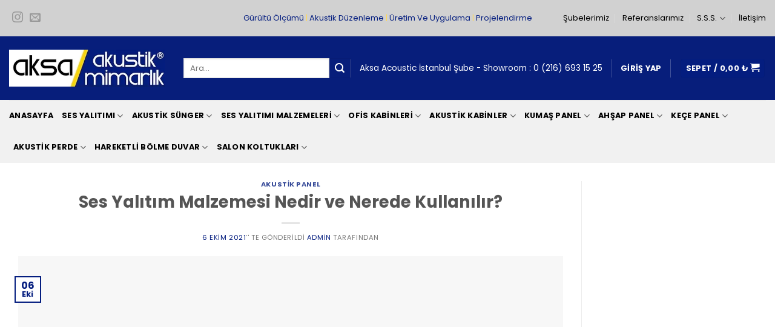

--- FILE ---
content_type: text/html
request_url: https://www.aksaakustik.com/ses-yalitim-malzemesi-nedir-ve-nerede-kullanilir/
body_size: 42544
content:
<!DOCTYPE html>
<!--[if IE 9 ]> <html lang="tr" prefix="og: https://ogp.me/ns#" class="ie9 loading-site no-js"> <![endif]-->
<!--[if IE 8 ]> <html lang="tr" prefix="og: https://ogp.me/ns#" class="ie8 loading-site no-js"> <![endif]-->
<!--[if (gte IE 9)|!(IE)]><!--><html lang="tr" prefix="og: https://ogp.me/ns#" class="loading-site no-js"> <!--<![endif]-->
<head>
<meta charset="UTF-8" />
<link rel="profile" href="https://gmpg.org/xfn/11" />
<link rel="pingback" href="https://www.aksaakustik.com/xmlrpc.php" />
<style type="text/css">
</style>
<!--load all styles -->
<!-- Optimized with WP Meteor v3.4.16 - https://wordpress.org/plugins/wp-meteor/ --><script data-wpmeteor-nooptimize="true" >var _wpmeteor={"gdpr":true,"rdelay":86400000,"preload":true,"elementor-animations":true,"elementor-pp":true,"v":"3.4.16","rest_url":"https:\/\/www.aksaakustik.com\/wp-json\/"};(()=>{try{new MutationObserver(function(){}),new Promise(function(){}),Object.assign({},{}),document.fonts.ready.then(function(){})}catch{s="wpmeteordisable=1",i=document.location.href,i.match(/[?&]wpmeteordisable/)||(o="",i.indexOf("?")==-1?i.indexOf("#")==-1?o=i+"?"+s:o=i.replace("#","?"+s+"#"):i.indexOf("#")==-1?o=i+"&"+s:o=i.replace("#","&"+s+"#"),document.location.href=o)}var s,i,o;})();
</script><script data-wpmeteor-nooptimize="true" >(()=>{var v="addEventListener",ue="removeEventListener",p="getAttribute",L="setAttribute",pe="removeAttribute",N="hasAttribute",St="querySelector",F=St+"All",U="appendChild",Q="removeChild",fe="createElement",T="tagName",Ae="getOwnPropertyDescriptor",y="prototype",W="__lookupGetter__",Ee="__lookupSetter__",m="DOMContentLoaded",f="load",B="pageshow",me="error";var d=window,c=document,Te=c.documentElement;var $=console.error;var Ke=!0,X=class{constructor(){this.known=[]}init(){let t,n,s=(r,a)=>{if(Ke&&r&&r.fn&&!r.__wpmeteor){let o=function(i){return i===r?this:(c[v](m,l=>{i.call(c,r,l,"jQueryMock")}),this)};this.known.push([r,r.fn.ready,r.fn.init?.prototype?.ready]),r.fn.ready=o,r.fn.init?.prototype?.ready&&(r.fn.init.prototype.ready=o),r.__wpmeteor=!0}return r};window.jQuery||window.$,Object.defineProperty(window,"jQuery",{get(){return t},set(r){t=s(r,"jQuery")},configurable:!0}),Object.defineProperty(window,"$",{get(){return n},set(r){n=s(r,"$")},configurable:!0})}unmock(){this.known.forEach(([t,n,s])=>{t.fn.ready=n,t.fn.init?.prototype?.ready&&s&&(t.fn.init.prototype.ready=s)}),Ke=!1}};var ge="fpo:first-interaction",he="fpo:replay-captured-events";var Je="fpo:element-loaded",Se="fpo:images-loaded",M="fpo:the-end";var Z="click",V=window,Qe=V.addEventListener.bind(V),Xe=V.removeEventListener.bind(V),Ge="removeAttribute",ve="getAttribute",Gt="setAttribute",Ne=["touchstart","touchmove","touchend","touchcancel","keydown","wheel"],Ze=["mouseover","mouseout",Z],Nt=["touchstart","touchend","touchcancel","mouseover","mouseout",Z],R="data-wpmeteor-";var Ue="dispatchEvent",je=e=>{let t=new MouseEvent(Z,{view:e.view,bubbles:!0,cancelable:!0});return Object.defineProperty(t,"target",{writable:!1,value:e.target}),t},Be=class{static capture(){let t=!1,[,n,s]=`${window.Promise}`.split(/[\s[(){]+/s);if(V["__"+s+n])return;let r=[],a=o=>{if(o.target&&Ue in o.target){if(!o.isTrusted)return;if(o.cancelable&&!Ne.includes(o.type))try{o.preventDefault()}catch{}o.stopImmediatePropagation(),o.type===Z?r.push(je(o)):Nt.includes(o.type)&&r.push(o),o.target[Gt](R+o.type,!0),t||(t=!0,V[Ue](new CustomEvent(ge)))}};V.addEventListener(he,()=>{Ze.forEach(l=>Xe(l,a,{passive:!1,capture:!0})),Ne.forEach(l=>Xe(l,a,{passive:!0,capture:!0}));let o;for(;o=r.shift();){var i=o.target;i[ve](R+"touchstart")&&i[ve](R+"touchend")&&!i[ve](R+Z)?(i[ve](R+"touchmove")||r.push(je(o)),i[Ge](R+"touchstart"),i[Ge](R+"touchend")):i[Ge](R+o.type),i[Ue](o)}}),Ze.forEach(o=>Qe(o,a,{passive:!1,capture:!0})),Ne.forEach(o=>Qe(o,a,{passive:!0,capture:!0}))}};var et=Be;var j=class{constructor(){this.l=[]}emit(t,n=null){this.l[t]&&this.l[t].forEach(s=>s(n))}on(t,n){this.l[t]||=[],this.l[t].push(n)}off(t,n){this.l[t]=(this.l[t]||[]).filter(s=>s!==n)}};var D=new j;var ye=c[fe]("span");ye[L]("id","elementor-device-mode");ye[L]("class","elementor-screen-only");var Ut=!1,tt=()=>(Ut||c.body[U](ye),getComputedStyle(ye,":after").content.replace(/"/g,""));var rt=e=>e[p]("class")||"",nt=(e,t)=>e[L]("class",t),st=()=>{d[v](f,function(){let e=tt(),t=Math.max(Te.clientWidth||0,d.innerWidth||0),n=Math.max(Te.clientHeight||0,d.innerHeight||0),s=["_animation_"+e,"animation_"+e,"_animation","_animation","animation"];Array.from(c[F](".elementor-invisible")).forEach(r=>{let a=r.getBoundingClientRect();if(a.top+d.scrollY<=n&&a.left+d.scrollX<t)try{let i=JSON.parse(r[p]("data-settings"));if(i.trigger_source)return;let l=i._animation_delay||i.animation_delay||0,u,E;for(var o=0;o<s.length;o++)if(i[s[o]]){E=s[o],u=i[E];break}if(u){let q=rt(r),J=u==="none"?q:q+" animated "+u,At=setTimeout(()=>{nt(r,J.replace(/\belementor-invisible\b/,"")),s.forEach(Tt=>delete i[Tt]),r[L]("data-settings",JSON.stringify(i))},l);D.on("fi",()=>{clearTimeout(At),nt(r,rt(r).replace(new RegExp("\b"+u+"\b"),""))})}}catch(i){console.error(i)}})})};var ot="data-in-mega_smartmenus",it=()=>{let e=c[fe]("div");e.innerHTML='<span class="sub-arrow --wp-meteor"><i class="fa" aria-hidden="true"></i></span>';let t=e.firstChild,n=s=>{let r=[];for(;s=s.previousElementSibling;)r.push(s);return r};c[v](m,function(){Array.from(c[F](".pp-advanced-menu ul")).forEach(s=>{if(s[p](ot))return;(s[p]("class")||"").match(/\bmega-menu\b/)&&s[F]("ul").forEach(o=>{o[L](ot,!0)});let r=n(s),a=r.filter(o=>o).filter(o=>o[T]==="A").pop();if(a||(a=r.map(o=>Array.from(o[F]("a"))).filter(o=>o).flat().pop()),a){let o=t.cloneNode(!0);a[U](o),new MutationObserver(l=>{l.forEach(({addedNodes:u})=>{u.forEach(E=>{if(E.nodeType===1&&E[T]==="SPAN")try{a[Q](o)}catch{}})})}).observe(a,{childList:!0})}})})};var w="readystatechange",A="message";var Y="SCRIPT",g="data-wpmeteor-",b=Object.defineProperty,Ve=Object.defineProperties,P="javascript/blocked",Pe=/^\s*(application|text)\/javascript|module\s*$/i,mt="requestAnimationFrame",gt="requestIdleCallback",ie="setTimeout",Ie="__dynamic",I=d.constructor.name+"::",ce=c.constructor.name+"::",ht=function(e,t){t=t||d;for(var n=0;n<this.length;n++)e.call(t,this[n],n,this)};"NodeList"in d&&!NodeList[y].forEach&&(NodeList[y].forEach=ht);"HTMLCollection"in d&&!HTMLCollection[y].forEach&&(HTMLCollection[y].forEach=ht);_wpmeteor["elementor-animations"]&&st(),_wpmeteor["elementor-pp"]&&it();var _e=[],Le=[],ee=[],se=!1,k=[],h={},He=!1,Bt=0,H=c.visibilityState==="visible"?d[mt]:d[ie],vt=d[gt]||H;c[v]("visibilitychange",()=>{H=c.visibilityState==="visible"?d[mt]:d[ie],vt=d[gt]||H});var C=d[ie],De,z=["src","type"],x=Object,te="definePropert";x[te+"y"]=(e,t,n)=>{if(e===d&&["jQuery","onload"].indexOf(t)>=0||(e===c||e===c.body)&&["readyState","write","writeln","on"+w].indexOf(t)>=0)return["on"+w,"on"+f].indexOf(t)&&n.set&&(h["on"+w]=h["on"+w]||[],h["on"+w].push(n.set)),e;if(e instanceof HTMLScriptElement&&z.indexOf(t)>=0){if(!e[t+"__def"]){let s=x[Ae](e,t);b(e,t,{set(r){return e[t+"__set"]?e[t+"__set"].call(e,r):s.set.call(e,r)},get(){return e[t+"__get"]?e[t+"__get"].call(e):s.get.call(e)}}),e[t+"__def"]=!0}return n.get&&(e[t+"__get"]=n.get),n.set&&(e[t+"__set"]=n.set),e}return b(e,t,n)};x[te+"ies"]=(e,t)=>{for(let n in t)x[te+"y"](e,n,t[n]);for(let n of x.getOwnPropertySymbols(t))x[te+"y"](e,n,t[n]);return e};var qe=EventTarget[y][v],yt=EventTarget[y][ue],ae=qe.bind(c),Ct=yt.bind(c),G=qe.bind(d),_t=yt.bind(d),Lt=Document[y].createElement,le=Lt.bind(c),de=c.__proto__[W]("readyState").bind(c),ct="loading";b(c,"readyState",{get(){return ct},set(e){return ct=e}});var at=e=>k.filter(([t,,n],s)=>{if(!(e.indexOf(t.type)<0)){n||(n=t.target);try{let r=n.constructor.name+"::"+t.type;for(let a=0;a<h[r].length;a++)if(h[r][a]){let o=r+"::"+s+"::"+a;if(!xe[o])return!0}}catch{}}}).length,oe,xe={},K=e=>{k.forEach(([t,n,s],r)=>{if(!(e.indexOf(t.type)<0)){s||(s=t.target);try{let a=s.constructor.name+"::"+t.type;if((h[a]||[]).length)for(let o=0;o<h[a].length;o++){let i=h[a][o];if(i){let l=a+"::"+r+"::"+o;if(!xe[l]){xe[l]=!0,c.readyState=n,oe=a;try{Bt++,!i[y]||i[y].constructor===i?i.bind(s)(t):i(t)}catch(u){$(u,i)}oe=null}}}}catch(a){$(a)}}})};ae(m,e=>{k.push([new e.constructor(m,e),de(),c])});ae(w,e=>{k.push([new e.constructor(w,e),de(),c])});G(m,e=>{k.push([new e.constructor(m,e),de(),d])});G(f,e=>{He=!0,k.push([new e.constructor(f,e),de(),d]),O||K([m,w,A,f,B])});G(B,e=>{k.push([new e.constructor(B,e),de(),d]),O||K([m,w,A,f,B])});var wt=e=>{k.push([e,c.readyState,d])},Ot=d[W]("onmessage"),Rt=d[Ee]("onmessage"),Pt=()=>{_t(A,wt),(h[I+"message"]||[]).forEach(e=>{G(A,e)}),b(d,"onmessage",{get:Ot,set:Rt})};G(A,wt);var Dt=new X;Dt.init();var Fe=()=>{!O&&!se&&(O=!0,c.readyState="loading",H($e),H(S)),He||G(f,()=>{Fe()})};G(ge,()=>{Fe()});D.on(Se,()=>{Fe()});_wpmeteor.rdelay>=0&&et.capture();var re=[-1],Ce=e=>{re=re.filter(t=>t!==e.target),re.length||C(D.emit.bind(D,M))};var O=!1,S=()=>{let e=_e.shift();if(e)e[p](g+"src")?e[N]("async")||e[Ie]?(e.isConnected&&(re.push(e),setTimeout(Ce,1e3,{target:e})),Oe(e,Ce),C(S)):Oe(e,C.bind(null,S)):(e.origtype==P&&Oe(e),C(S));else if(Le.length)_e.push(...Le),Le.length=0,C(S);else if(at([m,w,A]))K([m,w,A]),C(S);else if(He)if(at([f,B,A]))K([f,B,A]),C(S);else if(re.length>1)vt(S);else if(ee.length)_e.push(...ee),ee.length=0,C(S);else{if(d.RocketLazyLoadScripts)try{RocketLazyLoadScripts.run()}catch(t){$(t)}c.readyState="complete",Pt(),Dt.unmock(),O=!1,se=!0,d[ie](()=>Ce({target:-1}))}else O=!1},xt=e=>{let t=le(Y),n=e.attributes;for(var s=n.length-1;s>=0;s--)n[s].name.startsWith(g)||t[L](n[s].name,n[s].value);let r=e[p](g+"type");r?t.type=r:t.type="text/javascript",(e.textContent||"").match(/^\s*class RocketLazyLoadScripts/)?t.textContent=e.textContent.replace(/^\s*class\s*RocketLazyLoadScripts/,"window.RocketLazyLoadScripts=class").replace("RocketLazyLoadScripts.run();",""):t.textContent=e.textContent;for(let a of["onload","onerror","onreadystatechange"])e[a]&&(t[a]=e[a]);return t},Oe=(e,t)=>{let n=e[p](g+"src");if(n){let s=qe.bind(e);e.isConnected&&t&&(s(f,t),s(me,t)),e.origtype=e[p](g+"type")||"text/javascript",e.origsrc=n,(!e.isConnected||e[N]("nomodule")||e.type&&!Pe.test(e.type))&&t&&t(new Event(f,{target:e}))}else e.origtype===P?(e.origtype=e[p](g+"type")||"text/javascript",e[pe]("integrity"),e.textContent=e.textContent+`
`):t&&t(new Event(f,{target:e}))},We=(e,t)=>{let n=(h[e]||[]).indexOf(t);if(n>=0)return h[e][n]=void 0,!0},lt=(e,t,...n)=>{if("HTMLDocument::"+m==oe&&e===m&&!t.toString().match(/jQueryMock/)){D.on(M,c[v].bind(c,e,t,...n));return}if(t&&(e===m||e===w)){let s=ce+e;h[s]=h[s]||[],h[s].push(t),se&&K([e]);return}return ae(e,t,...n)},dt=(e,t,...n)=>{if(e===m){let s=ce+e;We(s,t)}return Ct(e,t,...n)};Ve(c,{[v]:{get(){return lt},set(){return lt}},[ue]:{get(){return dt},set(){return dt}}});var ne=c.createDocumentFragment(),$e=()=>{ne.hasChildNodes()&&(c.head[U](ne),ne=c.createDocumentFragment())},ut={},we=e=>{if(e)try{let t=new URL(e,c.location.href),n=t.origin;if(n&&!ut[n]&&c.location.host!==t.host){let s=le("link");s.rel="preconnect",s.href=n,ne[U](s),ut[n]=!0,O&&H($e)}}catch{}},be={},kt=(e,t,n,s)=>{let r=le("link");r.rel=t?"modulepre"+f:"pre"+f,r.as="script",n&&r[L]("crossorigin",n),s&&r[L]("integrity",s);try{e=new URL(e,c.location.href).href}catch{}r.href=e,ne[U](r),be[e]=!0,O&&H($e)},ke=function(...e){let t=le(...e);if(!e||e[0].toUpperCase()!==Y||!O)return t;let n=t[L].bind(t),s=t[p].bind(t),r=t[pe].bind(t),a=t[N].bind(t),o=t[W]("attributes").bind(t);return z.forEach(i=>{let l=t[W](i).bind(t),u=t[Ee](i).bind(t);x[te+"y"](t,i,{set(E){return i==="type"&&E&&!Pe.test(E)?n(i,E):((i==="src"&&E||i==="type"&&E&&t.origsrc)&&n("type",P),E?n(g+i,E):r(g+i))},get(){let E=t[p](g+i);if(i==="src")try{return new URL(E,c.location.href).href}catch{}return E}}),b(t,"orig"+i,{set(E){return u(E)},get(){return l()}})}),t[L]=function(i,l){if(z.includes(i))return i==="type"&&l&&!Pe.test(l)?n(i,l):((i==="src"&&l||i==="type"&&l&&t.origsrc)&&n("type",P),l?n(g+i,l):r(g+i));n(i,l)},t[p]=function(i){let l=z.indexOf(i)>=0?s(g+i):s(i);if(i==="src")try{return new URL(l,c.location.href).href}catch{}return l},t[N]=function(i){return z.indexOf(i)>=0?a(g+i):a(i)},b(t,"attributes",{get(){return[...o()].filter(l=>l.name!=="type").map(l=>({name:l.name.match(new RegExp(g))?l.name.replace(g,""):l.name,value:l.value}))}}),t[Ie]=!0,t};Object.defineProperty(Document[y],"createElement",{set(e){e!==ke&&(De=e)},get(){return De||ke}});var Re=new Set,ze=new MutationObserver(e=>{e.forEach(({removedNodes:t,addedNodes:n,target:s})=>{t.forEach(r=>{r.nodeType===1&&Y===r[T]&&"origtype"in r&&Re.delete(r)}),n.forEach(r=>{if(r.nodeType===1)if(Y===r[T]){if("origtype"in r){if(r.origtype!==P)return}else if(r[p]("type")!==P)return;"origtype"in r||z.forEach(o=>{let i=r[W](o).bind(r),l=r[Ee](o).bind(r);b(r,"orig"+o,{set(u){return l(u)},get(){return i()}})});let a=r[p](g+"src");if(Re.has(r)&&$("Inserted twice",r),r.parentNode){Re.add(r);let o=r[p](g+"type");(a||"").match(/\/gtm.js\?/)||r[N]("async")||r[Ie]?(ee.push(r),we(a)):r[N]("defer")||o==="module"?(Le.push(r),we(a)):(a&&!r[N]("nomodule")&&!be[a]&&kt(a,o==="module",r[N]("crossorigin")&&r[p]("crossorigin"),r[p]("integrity")),_e.push(r))}else r[v](f,o=>o.target.parentNode[Q](o.target)),r[v](me,o=>o.target.parentNode[Q](o.target)),s[U](r)}else r[T]==="LINK"&&r[p]("as")==="script"&&(be[r[p]("href")]=!0)})})}),bt={childList:!0,subtree:!0};ze.observe(c.documentElement,bt);var Mt=HTMLElement[y].attachShadow;HTMLElement[y].attachShadow=function(e){let t=Mt.call(this,e);return e.mode==="open"&&ze.observe(t,bt),t};(()=>{let e=x[Ae](HTMLIFrameElement[y],"src");b(HTMLIFrameElement[y],"src",{get(){return this.dataset.fpoSrc?this.dataset.fpoSrc:e.get.call(this)},set(t){delete this.dataset.fpoSrc,e.set.call(this,t)}})})();D.on(M,()=>{(!De||De===ke)&&(Document[y].createElement=Lt,ze.disconnect()),dispatchEvent(new CustomEvent(he)),dispatchEvent(new CustomEvent(M))});var Me=e=>{let t,n;!c.currentScript||!c.currentScript.parentNode?(t=c.body,n=t.lastChild):(n=c.currentScript,t=n.parentNode);try{let s=le("div");s.innerHTML=e,Array.from(s.childNodes).forEach(r=>{r.nodeName===Y?t.insertBefore(xt(r),n):t.insertBefore(r,n)})}catch(s){$(s)}},pt=e=>Me(e+`
`);Ve(c,{write:{get(){return Me},set(e){return Me=e}},writeln:{get(){return pt},set(e){return pt=e}}});var ft=(e,t,...n)=>{if(I+m==oe&&e===m&&!t.toString().match(/jQueryMock/)){D.on(M,d[v].bind(d,e,t,...n));return}if(I+f==oe&&e===f){D.on(M,d[v].bind(d,e,t,...n));return}if(t&&(e===f||e===B||e===m||e===A&&!se)){let s=e===m?ce+e:I+e;h[s]=h[s]||[],h[s].push(t),se&&K([e]);return}return G(e,t,...n)},Et=(e,t,...n)=>{if(e===f||e===m||e===B){let s=e===m?ce+e:I+e;We(s,t)}return _t(e,t,...n)};Ve(d,{[v]:{get(){return ft},set(){return ft}},[ue]:{get(){return Et},set(){return Et}}});var Ye=e=>{let t;return{get(){return t},set(n){return t&&We(e,n),h[e]=h[e]||[],h[e].push(n),t=n}}};G(Je,e=>{let{target:t,event:n}=e.detail,s=t===d?c.body:t,r=s[p](g+"on"+n.type);s[pe](g+"on"+n.type);try{let a=new Function("event",r);t===d?d[v](f,a.bind(t,n)):a.call(t,n)}catch(a){console.err(a)}});{let e=Ye(I+f);b(d,"onload",e),ae(m,()=>{b(c.body,"onload",e)})}b(c,"onreadystatechange",Ye(ce+w));b(d,"onmessage",Ye(I+A));(()=>{let e=d.innerHeight,t=d.innerWidth,n=r=>{let o={"4g":1250,"3g":2500,"2g":2500}[(navigator.connection||{}).effectiveType]||0,i=r.getBoundingClientRect(),l={top:-1*e-o,left:-1*t-o,bottom:e+o,right:t+o};return!(i.left>=l.right||i.right<=l.left||i.top>=l.bottom||i.bottom<=l.top)},s=(r=!0)=>{let a=1,o=-1,i={},l=()=>{o++,--a||d[ie](D.emit.bind(D,Se),_wpmeteor.rdelay)};Array.from(c.getElementsByTagName("*")).forEach(u=>{let E,q,J;if(u[T]==="IMG"){let _=u.currentSrc||u.src;_&&!i[_]&&!_.match(/^data:/i)&&((u.loading||"").toLowerCase()!=="lazy"||n(u))&&(E=_)}else if(u[T]===Y)we(u[p](g+"src"));else if(u[T]==="LINK"&&u[p]("as")==="script"&&["pre"+f,"modulepre"+f].indexOf(u[p]("rel"))>=0)be[u[p]("href")]=!0;else if((q=d.getComputedStyle(u))&&(J=(q.backgroundImage||"").match(/^url\s*\((.*?)\)/i))&&(J||[]).length){let _=J[0].slice(4,-1).replace(/"/g,"");!i[_]&&!_.match(/^data:/i)&&(E=_)}if(E){i[E]=!0;let _=new Image;r&&(a++,_[v](f,l),_[v](me,l)),_.src=E}}),c.fonts.ready.then(()=>{l()})};_wpmeteor.rdelay===0?ae(m,s):G(f,s)})();})();
//1.0.42
</script><script  type="javascript/blocked" data-wpmeteor-type="text/javascript" >(function(html){html.className = html.className.replace(/\bno-js\b/,'js')})(document.documentElement);</script>
<style>img:is([sizes="auto" i], [sizes^="auto," i]) { contain-intrinsic-size: 3000px 1500px }</style>
<meta name="viewport" content="width=device-width, initial-scale=1, maximum-scale=1" />
<!-- Rank Math&#039;a Göre Arama Motoru Optimizasyonu - https://rankmath.com/ -->
<title>Ses Yalıtım Malzemesi Nedir ve Nerede Kullanılır? - Akustik Ses Yalıtımı | Akustik Kaplama | Ses İzolasyonu</title>
<meta name="description" content="Yüksek kaliteye sahip olan ses yalıtım malzemeleri birçok alanda kullanılmaktadır. Ses yalıtımı duvar, tavan ve zeminde ses emici malzemeleri ile uygulanır."/>
<meta name="robots" content="follow, index, max-snippet:-1, max-video-preview:-1, max-image-preview:large"/>
<link rel="canonical" href="https://www.aksaakustik.com/ses-yalitim-malzemesi-nedir-ve-nerede-kullanilir/" />
<meta property="og:locale" content="tr_TR" />
<meta property="og:type" content="article" />
<meta property="og:title" content="Ses Yalıtım Malzemesi Nedir ve Nerede Kullanılır? - Akustik Ses Yalıtımı | Akustik Kaplama | Ses İzolasyonu" />
<meta property="og:description" content="Yüksek kaliteye sahip olan ses yalıtım malzemeleri birçok alanda kullanılmaktadır. Ses yalıtımı duvar, tavan ve zeminde ses emici malzemeleri ile uygulanır." />
<meta property="og:url" content="https://www.aksaakustik.com/ses-yalitim-malzemesi-nedir-ve-nerede-kullanilir/" />
<meta property="og:site_name" content="Akustik Ses Yalıtımı | Akustik Kaplama | Ses İzolasyonu" />
<meta property="article:tag" content="ses yalıtım malzemesi" />
<meta property="article:tag" content="ses yalıtımı" />
<meta property="article:tag" content="ses yalıtımı ne işe yarar" />
<meta property="article:tag" content="ses yalıtımı nerede kullanılır" />
<meta property="article:section" content="Akustik Panel" />
<meta property="og:updated_time" content="2022-07-26T12:24:25+03:00" />
<meta property="og:image" content="https://www.aksaakustik.com/wp-content/uploads/2021/06/ses-yalitimi-nedir-ve-neden-yapilir.jpg" />
<meta property="og:image:secure_url" content="https://www.aksaakustik.com/wp-content/uploads/2021/06/ses-yalitimi-nedir-ve-neden-yapilir.jpg" />
<meta property="og:image:width" content="900" />
<meta property="og:image:height" content="481" />
<meta property="og:image:alt" content="ses yalıtımı" />
<meta property="og:image:type" content="image/jpeg" />
<meta property="article:published_time" content="2021-10-06T15:51:04+03:00" />
<meta property="article:modified_time" content="2022-07-26T12:24:25+03:00" />
<meta name="twitter:card" content="summary_large_image" />
<meta name="twitter:title" content="Ses Yalıtım Malzemesi Nedir ve Nerede Kullanılır? - Akustik Ses Yalıtımı | Akustik Kaplama | Ses İzolasyonu" />
<meta name="twitter:description" content="Yüksek kaliteye sahip olan ses yalıtım malzemeleri birçok alanda kullanılmaktadır. Ses yalıtımı duvar, tavan ve zeminde ses emici malzemeleri ile uygulanır." />
<meta name="twitter:image" content="https://www.aksaakustik.com/wp-content/uploads/2021/06/ses-yalitimi-nedir-ve-neden-yapilir.jpg" />
<meta name="twitter:label1" content="Yazan" />
<meta name="twitter:data1" content="admin" />
<meta name="twitter:label2" content="Okuma süresi" />
<meta name="twitter:data2" content="1 dakika" />
<script type="application/ld+json" class="rank-math-schema">{"@context":"https://schema.org","@graph":[{"@type":"Place","@id":"https://www.aksaakustik.com/#place","address":{"@type":"PostalAddress","streetAddress":"\u015eerifali Mahallesi","addressLocality":"Alptekin Caddesi","addressRegion":"\u0130stanbul","postalCode":"34775","addressCountry":"T\u00fcrkiye"}},{"@type":["LocalBusiness","Organization"],"@id":"https://www.aksaakustik.com/#organization","name":"Aksa Acoustic Materials San. ve D\u0131\u015f Tic. A.\u015e.","url":"https://www.aksaakustik.com","email":"info@aksaacoustic.com","address":{"@type":"PostalAddress","streetAddress":"\u015eerifali Mahallesi","addressLocality":"Alptekin Caddesi","addressRegion":"\u0130stanbul","postalCode":"34775","addressCountry":"T\u00fcrkiye"},"logo":{"@type":"ImageObject","@id":"https://www.aksaakustik.com/#logo","url":"https://www.aksaakustik.com/wp-content/uploads/2021/06/aksa-logo.jpg","contentUrl":"https://www.aksaakustik.com/wp-content/uploads/2021/06/aksa-logo.jpg","caption":"Akustik Ses Yal\u0131t\u0131m\u0131 | Akustik Kaplama | Ses \u0130zolasyonu","inLanguage":"tr","width":"1440","height":"460"},"openingHours":["Monday,Tuesday,Wednesday,Thursday,Friday 09:00-18:30","Saturday 09:00-13:00"],"location":{"@id":"https://www.aksaakustik.com/#place"},"image":{"@id":"https://www.aksaakustik.com/#logo"},"telephone":"+90 216 592 93 16"},{"@type":"WebSite","@id":"https://www.aksaakustik.com/#website","url":"https://www.aksaakustik.com","name":"Akustik Ses Yal\u0131t\u0131m\u0131 | Akustik Kaplama | Ses \u0130zolasyonu","publisher":{"@id":"https://www.aksaakustik.com/#organization"},"inLanguage":"tr"},{"@type":"ImageObject","@id":"https://www.aksaakustik.com/wp-content/uploads/2021/06/ses-yalitimi-nedir-ve-neden-yapilir.jpg","url":"https://www.aksaakustik.com/wp-content/uploads/2021/06/ses-yalitimi-nedir-ve-neden-yapilir.jpg","width":"900","height":"481","caption":"ses yal\u0131t\u0131m\u0131","inLanguage":"tr"},{"@type":"WebPage","@id":"https://www.aksaakustik.com/ses-yalitim-malzemesi-nedir-ve-nerede-kullanilir/#webpage","url":"https://www.aksaakustik.com/ses-yalitim-malzemesi-nedir-ve-nerede-kullanilir/","name":"Ses Yal\u0131t\u0131m Malzemesi Nedir ve Nerede Kullan\u0131l\u0131r? - Akustik Ses Yal\u0131t\u0131m\u0131 | Akustik Kaplama | Ses \u0130zolasyonu","datePublished":"2021-10-06T15:51:04+03:00","dateModified":"2022-07-26T12:24:25+03:00","isPartOf":{"@id":"https://www.aksaakustik.com/#website"},"primaryImageOfPage":{"@id":"https://www.aksaakustik.com/wp-content/uploads/2021/06/ses-yalitimi-nedir-ve-neden-yapilir.jpg"},"inLanguage":"tr"},{"@type":"Person","@id":"https://www.aksaakustik.com/author/admin/","name":"admin","url":"https://www.aksaakustik.com/author/admin/","image":{"@type":"ImageObject","@id":"https://secure.gravatar.com/avatar/7afe0bfc54198dea420ee0297b8138976930f8cfa27d66e29cdb65318799c0cc?s=96&amp;d=mm&amp;r=g","url":"https://secure.gravatar.com/avatar/7afe0bfc54198dea420ee0297b8138976930f8cfa27d66e29cdb65318799c0cc?s=96&amp;d=mm&amp;r=g","caption":"admin","inLanguage":"tr"},"sameAs":["https://www.aksaakustik.com"],"worksFor":{"@id":"https://www.aksaakustik.com/#organization"}},{"@type":"BlogPosting","headline":"Ses Yal\u0131t\u0131m Malzemesi Nedir ve Nerede Kullan\u0131l\u0131r? - Akustik Ses Yal\u0131t\u0131m\u0131 | Akustik Kaplama | Ses \u0130zolasyonu","keywords":"akustik,ses yal\u0131t\u0131m\u0131,ses izolasyonu,ses yal\u0131t\u0131m malzemeleri","datePublished":"2021-10-06T15:51:04+03:00","dateModified":"2022-07-26T12:24:25+03:00","articleSection":"Akustik Panel","author":{"@id":"https://www.aksaakustik.com/author/admin/","name":"admin"},"publisher":{"@id":"https://www.aksaakustik.com/#organization"},"description":"Y\u00fcksek kaliteye sahip olan ses yal\u0131t\u0131m malzemeleri bir\u00e7ok alanda kullan\u0131lmaktad\u0131r. Ses yal\u0131t\u0131m\u0131 duvar, tavan ve zeminde ses emici malzemeleri ile uygulan\u0131r.","name":"Ses Yal\u0131t\u0131m Malzemesi Nedir ve Nerede Kullan\u0131l\u0131r? - Akustik Ses Yal\u0131t\u0131m\u0131 | Akustik Kaplama | Ses \u0130zolasyonu","@id":"https://www.aksaakustik.com/ses-yalitim-malzemesi-nedir-ve-nerede-kullanilir/#richSnippet","isPartOf":{"@id":"https://www.aksaakustik.com/ses-yalitim-malzemesi-nedir-ve-nerede-kullanilir/#webpage"},"image":{"@id":"https://www.aksaakustik.com/wp-content/uploads/2021/06/ses-yalitimi-nedir-ve-neden-yapilir.jpg"},"inLanguage":"tr","mainEntityOfPage":{"@id":"https://www.aksaakustik.com/ses-yalitim-malzemesi-nedir-ve-nerede-kullanilir/#webpage"}}]}</script>
<!-- /Rank Math WordPress SEO eklentisi -->
<link rel='dns-prefetch' href='//fonts.googleapis.com' />
<link rel="alternate" type="application/rss+xml" title="Akustik Ses Yalıtımı | Akustik Kaplama | Ses İzolasyonu &raquo; akışı" href="https://www.aksaakustik.com/feed/" />
<link rel="alternate" type="application/rss+xml" title="Akustik Ses Yalıtımı | Akustik Kaplama | Ses İzolasyonu &raquo; yorum akışı" href="https://www.aksaakustik.com/comments/feed/" />
<link rel="alternate" type="application/rss+xml" title="Akustik Ses Yalıtımı | Akustik Kaplama | Ses İzolasyonu &raquo; Ses Yalıtım Malzemesi Nedir ve Nerede Kullanılır? yorum akışı" href="https://www.aksaakustik.com/ses-yalitim-malzemesi-nedir-ve-nerede-kullanilir/feed/" />
<style id='classic-theme-styles-inline-css' type='text/css'>
/*! This file is auto-generated */
.wp-block-button__link{color:#fff;background-color:#32373c;border-radius:9999px;box-shadow:none;text-decoration:none;padding:calc(.667em + 2px) calc(1.333em + 2px);font-size:1.125em}.wp-block-file__button{background:#32373c;color:#fff;text-decoration:none}
</style>
<style id='global-styles-inline-css' type='text/css'>
:root{--wp--preset--aspect-ratio--square: 1;--wp--preset--aspect-ratio--4-3: 4/3;--wp--preset--aspect-ratio--3-4: 3/4;--wp--preset--aspect-ratio--3-2: 3/2;--wp--preset--aspect-ratio--2-3: 2/3;--wp--preset--aspect-ratio--16-9: 16/9;--wp--preset--aspect-ratio--9-16: 9/16;--wp--preset--color--black: #000000;--wp--preset--color--cyan-bluish-gray: #abb8c3;--wp--preset--color--white: #ffffff;--wp--preset--color--pale-pink: #f78da7;--wp--preset--color--vivid-red: #cf2e2e;--wp--preset--color--luminous-vivid-orange: #ff6900;--wp--preset--color--luminous-vivid-amber: #fcb900;--wp--preset--color--light-green-cyan: #7bdcb5;--wp--preset--color--vivid-green-cyan: #00d084;--wp--preset--color--pale-cyan-blue: #8ed1fc;--wp--preset--color--vivid-cyan-blue: #0693e3;--wp--preset--color--vivid-purple: #9b51e0;--wp--preset--gradient--vivid-cyan-blue-to-vivid-purple: linear-gradient(135deg,rgba(6,147,227,1) 0%,rgb(155,81,224) 100%);--wp--preset--gradient--light-green-cyan-to-vivid-green-cyan: linear-gradient(135deg,rgb(122,220,180) 0%,rgb(0,208,130) 100%);--wp--preset--gradient--luminous-vivid-amber-to-luminous-vivid-orange: linear-gradient(135deg,rgba(252,185,0,1) 0%,rgba(255,105,0,1) 100%);--wp--preset--gradient--luminous-vivid-orange-to-vivid-red: linear-gradient(135deg,rgba(255,105,0,1) 0%,rgb(207,46,46) 100%);--wp--preset--gradient--very-light-gray-to-cyan-bluish-gray: linear-gradient(135deg,rgb(238,238,238) 0%,rgb(169,184,195) 100%);--wp--preset--gradient--cool-to-warm-spectrum: linear-gradient(135deg,rgb(74,234,220) 0%,rgb(151,120,209) 20%,rgb(207,42,186) 40%,rgb(238,44,130) 60%,rgb(251,105,98) 80%,rgb(254,248,76) 100%);--wp--preset--gradient--blush-light-purple: linear-gradient(135deg,rgb(255,206,236) 0%,rgb(152,150,240) 100%);--wp--preset--gradient--blush-bordeaux: linear-gradient(135deg,rgb(254,205,165) 0%,rgb(254,45,45) 50%,rgb(107,0,62) 100%);--wp--preset--gradient--luminous-dusk: linear-gradient(135deg,rgb(255,203,112) 0%,rgb(199,81,192) 50%,rgb(65,88,208) 100%);--wp--preset--gradient--pale-ocean: linear-gradient(135deg,rgb(255,245,203) 0%,rgb(182,227,212) 50%,rgb(51,167,181) 100%);--wp--preset--gradient--electric-grass: linear-gradient(135deg,rgb(202,248,128) 0%,rgb(113,206,126) 100%);--wp--preset--gradient--midnight: linear-gradient(135deg,rgb(2,3,129) 0%,rgb(40,116,252) 100%);--wp--preset--font-size--small: 13px;--wp--preset--font-size--medium: 20px;--wp--preset--font-size--large: 36px;--wp--preset--font-size--x-large: 42px;--wp--preset--spacing--20: 0.44rem;--wp--preset--spacing--30: 0.67rem;--wp--preset--spacing--40: 1rem;--wp--preset--spacing--50: 1.5rem;--wp--preset--spacing--60: 2.25rem;--wp--preset--spacing--70: 3.38rem;--wp--preset--spacing--80: 5.06rem;--wp--preset--shadow--natural: 6px 6px 9px rgba(0, 0, 0, 0.2);--wp--preset--shadow--deep: 12px 12px 50px rgba(0, 0, 0, 0.4);--wp--preset--shadow--sharp: 6px 6px 0px rgba(0, 0, 0, 0.2);--wp--preset--shadow--outlined: 6px 6px 0px -3px rgba(255, 255, 255, 1), 6px 6px rgba(0, 0, 0, 1);--wp--preset--shadow--crisp: 6px 6px 0px rgba(0, 0, 0, 1);}:where(.is-layout-flex){gap: 0.5em;}:where(.is-layout-grid){gap: 0.5em;}body .is-layout-flex{display: flex;}.is-layout-flex{flex-wrap: wrap;align-items: center;}.is-layout-flex > :is(*, div){margin: 0;}body .is-layout-grid{display: grid;}.is-layout-grid > :is(*, div){margin: 0;}:where(.wp-block-columns.is-layout-flex){gap: 2em;}:where(.wp-block-columns.is-layout-grid){gap: 2em;}:where(.wp-block-post-template.is-layout-flex){gap: 1.25em;}:where(.wp-block-post-template.is-layout-grid){gap: 1.25em;}.has-black-color{color: var(--wp--preset--color--black) !important;}.has-cyan-bluish-gray-color{color: var(--wp--preset--color--cyan-bluish-gray) !important;}.has-white-color{color: var(--wp--preset--color--white) !important;}.has-pale-pink-color{color: var(--wp--preset--color--pale-pink) !important;}.has-vivid-red-color{color: var(--wp--preset--color--vivid-red) !important;}.has-luminous-vivid-orange-color{color: var(--wp--preset--color--luminous-vivid-orange) !important;}.has-luminous-vivid-amber-color{color: var(--wp--preset--color--luminous-vivid-amber) !important;}.has-light-green-cyan-color{color: var(--wp--preset--color--light-green-cyan) !important;}.has-vivid-green-cyan-color{color: var(--wp--preset--color--vivid-green-cyan) !important;}.has-pale-cyan-blue-color{color: var(--wp--preset--color--pale-cyan-blue) !important;}.has-vivid-cyan-blue-color{color: var(--wp--preset--color--vivid-cyan-blue) !important;}.has-vivid-purple-color{color: var(--wp--preset--color--vivid-purple) !important;}.has-black-background-color{background-color: var(--wp--preset--color--black) !important;}.has-cyan-bluish-gray-background-color{background-color: var(--wp--preset--color--cyan-bluish-gray) !important;}.has-white-background-color{background-color: var(--wp--preset--color--white) !important;}.has-pale-pink-background-color{background-color: var(--wp--preset--color--pale-pink) !important;}.has-vivid-red-background-color{background-color: var(--wp--preset--color--vivid-red) !important;}.has-luminous-vivid-orange-background-color{background-color: var(--wp--preset--color--luminous-vivid-orange) !important;}.has-luminous-vivid-amber-background-color{background-color: var(--wp--preset--color--luminous-vivid-amber) !important;}.has-light-green-cyan-background-color{background-color: var(--wp--preset--color--light-green-cyan) !important;}.has-vivid-green-cyan-background-color{background-color: var(--wp--preset--color--vivid-green-cyan) !important;}.has-pale-cyan-blue-background-color{background-color: var(--wp--preset--color--pale-cyan-blue) !important;}.has-vivid-cyan-blue-background-color{background-color: var(--wp--preset--color--vivid-cyan-blue) !important;}.has-vivid-purple-background-color{background-color: var(--wp--preset--color--vivid-purple) !important;}.has-black-border-color{border-color: var(--wp--preset--color--black) !important;}.has-cyan-bluish-gray-border-color{border-color: var(--wp--preset--color--cyan-bluish-gray) !important;}.has-white-border-color{border-color: var(--wp--preset--color--white) !important;}.has-pale-pink-border-color{border-color: var(--wp--preset--color--pale-pink) !important;}.has-vivid-red-border-color{border-color: var(--wp--preset--color--vivid-red) !important;}.has-luminous-vivid-orange-border-color{border-color: var(--wp--preset--color--luminous-vivid-orange) !important;}.has-luminous-vivid-amber-border-color{border-color: var(--wp--preset--color--luminous-vivid-amber) !important;}.has-light-green-cyan-border-color{border-color: var(--wp--preset--color--light-green-cyan) !important;}.has-vivid-green-cyan-border-color{border-color: var(--wp--preset--color--vivid-green-cyan) !important;}.has-pale-cyan-blue-border-color{border-color: var(--wp--preset--color--pale-cyan-blue) !important;}.has-vivid-cyan-blue-border-color{border-color: var(--wp--preset--color--vivid-cyan-blue) !important;}.has-vivid-purple-border-color{border-color: var(--wp--preset--color--vivid-purple) !important;}.has-vivid-cyan-blue-to-vivid-purple-gradient-background{background: var(--wp--preset--gradient--vivid-cyan-blue-to-vivid-purple) !important;}.has-light-green-cyan-to-vivid-green-cyan-gradient-background{background: var(--wp--preset--gradient--light-green-cyan-to-vivid-green-cyan) !important;}.has-luminous-vivid-amber-to-luminous-vivid-orange-gradient-background{background: var(--wp--preset--gradient--luminous-vivid-amber-to-luminous-vivid-orange) !important;}.has-luminous-vivid-orange-to-vivid-red-gradient-background{background: var(--wp--preset--gradient--luminous-vivid-orange-to-vivid-red) !important;}.has-very-light-gray-to-cyan-bluish-gray-gradient-background{background: var(--wp--preset--gradient--very-light-gray-to-cyan-bluish-gray) !important;}.has-cool-to-warm-spectrum-gradient-background{background: var(--wp--preset--gradient--cool-to-warm-spectrum) !important;}.has-blush-light-purple-gradient-background{background: var(--wp--preset--gradient--blush-light-purple) !important;}.has-blush-bordeaux-gradient-background{background: var(--wp--preset--gradient--blush-bordeaux) !important;}.has-luminous-dusk-gradient-background{background: var(--wp--preset--gradient--luminous-dusk) !important;}.has-pale-ocean-gradient-background{background: var(--wp--preset--gradient--pale-ocean) !important;}.has-electric-grass-gradient-background{background: var(--wp--preset--gradient--electric-grass) !important;}.has-midnight-gradient-background{background: var(--wp--preset--gradient--midnight) !important;}.has-small-font-size{font-size: var(--wp--preset--font-size--small) !important;}.has-medium-font-size{font-size: var(--wp--preset--font-size--medium) !important;}.has-large-font-size{font-size: var(--wp--preset--font-size--large) !important;}.has-x-large-font-size{font-size: var(--wp--preset--font-size--x-large) !important;}
:where(.wp-block-post-template.is-layout-flex){gap: 1.25em;}:where(.wp-block-post-template.is-layout-grid){gap: 1.25em;}
:where(.wp-block-columns.is-layout-flex){gap: 2em;}:where(.wp-block-columns.is-layout-grid){gap: 2em;}
:root :where(.wp-block-pullquote){font-size: 1.5em;line-height: 1.6;}
</style>
<!-- <link rel='stylesheet' id='contact-form-7-css' href='https://www.aksaakustik.com/wp-content/plugins/contact-form-7/includes/css/styles.css' type='text/css' media='all' /> -->
<link rel="stylesheet" type="text/css" href="//www.aksaakustik.com/wp-content/cache/wpfc-minified/77g6iomq/4br8k.css" media="all"/>
<style id='woocommerce-inline-inline-css' type='text/css'>
.woocommerce form .form-row .required { visibility: visible; }
</style>
<!-- <link rel='stylesheet' id='brands-styles-css' href='https://www.aksaakustik.com/wp-content/plugins/woocommerce/assets/css/brands.css' type='text/css' media='all' /> -->
<!-- <link rel='stylesheet' id='flatsome-icons-css' href='https://www.aksaakustik.com/wp-content/themes/akustikpanel/assets/css/fl-icons.css' type='text/css' media='all' /> -->
<!-- <link rel='stylesheet' id='chaty-front-css-css' href='https://www.aksaakustik.com/wp-content/plugins/chaty/css/chaty-front.min.css' type='text/css' media='all' /> -->
<!-- <link rel='stylesheet' id='flatsome-main-css' href='https://www.aksaakustik.com/wp-content/themes/akustikpanel/assets/css/flatsome.css' type='text/css' media='all' /> -->
<!-- <link rel='stylesheet' id='flatsome-shop-css' href='https://www.aksaakustik.com/wp-content/themes/akustikpanel/assets/css/flatsome-shop.css' type='text/css' media='all' /> -->
<link rel="stylesheet" type="text/css" href="//www.aksaakustik.com/wp-content/cache/wpfc-minified/ehq5177v/4breo.css" media="all"/>
<link rel='stylesheet' id='flatsome-googlefonts-css' href='//fonts.googleapis.com/css?family=Poppins%3Aregular%2C700%2Cregular%2C700%2Cregular&#038;display=swap' type='text/css' media='all' />
<script src='//www.aksaakustik.com/wp-content/cache/wpfc-minified/qk4oelh4/4br8k.js' type="text/javascript"></script>
<!-- <script  type="javascript/blocked" data-wpmeteor-type="text/javascript"  data-wpmeteor-src="https://www.aksaakustik.com/wp-includes/js/jquery/jquery.min.js" id="jquery-core-js"></script> -->
<!-- <script  type="javascript/blocked" data-wpmeteor-type="text/javascript"  data-wpmeteor-src="https://www.aksaakustik.com/wp-content/plugins/woocommerce/assets/js/jquery-blockui/jquery.blockUI.min.js" id="jquery-blockui-js" defer="defer" data-wp-strategy="defer"></script> -->
<script  type="javascript/blocked" data-wpmeteor-type="text/javascript"  id="wc-add-to-cart-js-extra">
/* <![CDATA[ */
var wc_add_to_cart_params = {"ajax_url":"\/wp-admin\/admin-ajax.php","wc_ajax_url":"\/?wc-ajax=%%endpoint%%","i18n_view_cart":"Sepetim","cart_url":"https:\/\/www.aksaakustik.com\/sepet\/","is_cart":"","cart_redirect_after_add":"no"};
/* ]]> */
</script>
<script src='//www.aksaakustik.com/wp-content/cache/wpfc-minified/c1c9mbh/4br8k.js' type="text/javascript"></script>
<!-- <script  type="javascript/blocked" data-wpmeteor-type="text/javascript"  data-wpmeteor-src="https://www.aksaakustik.com/wp-content/plugins/woocommerce/assets/js/frontend/add-to-cart.min.js" id="wc-add-to-cart-js" defer="defer" data-wp-strategy="defer"></script> -->
<!-- <script  type="javascript/blocked" data-wpmeteor-type="text/javascript"  data-wpmeteor-src="https://www.aksaakustik.com/wp-content/plugins/woocommerce/assets/js/js-cookie/js.cookie.min.js" id="js-cookie-js" defer="defer" data-wp-strategy="defer"></script> -->
<script  type="javascript/blocked" data-wpmeteor-type="text/javascript"  id="woocommerce-js-extra">
/* <![CDATA[ */
var woocommerce_params = {"ajax_url":"\/wp-admin\/admin-ajax.php","wc_ajax_url":"\/?wc-ajax=%%endpoint%%","i18n_password_show":"\u015eifreyi g\u00f6ster","i18n_password_hide":"\u015eifreyi gizle"};
/* ]]> */
</script>
<script src='//www.aksaakustik.com/wp-content/cache/wpfc-minified/eenbu12q/4br8k.js' type="text/javascript"></script>
<!-- <script  type="javascript/blocked" data-wpmeteor-type="text/javascript"  data-wpmeteor-src="https://www.aksaakustik.com/wp-content/plugins/woocommerce/assets/js/frontend/woocommerce.min.js" id="woocommerce-js" defer="defer" data-wp-strategy="defer"></script> -->
<link rel="https://api.w.org/" href="https://www.aksaakustik.com/wp-json/" /><link rel="alternate" title="JSON" type="application/json" href="https://www.aksaakustik.com/wp-json/wp/v2/posts/16356" /><link rel="EditURI" type="application/rsd+xml" title="RSD" href="https://www.aksaakustik.com/xmlrpc.php?rsd" />
<meta name="generator" content="WordPress 6.8.2" />
<link rel='shortlink' href='https://www.aksaakustik.com/?p=16356' />
<link rel="alternate" title="oEmbed (JSON)" type="application/json+oembed" href="https://www.aksaakustik.com/wp-json/oembed/1.0/embed?url=https%3A%2F%2Fwww.aksaakustik.com%2Fses-yalitim-malzemesi-nedir-ve-nerede-kullanilir%2F" />
<link rel="alternate" title="oEmbed (XML)" type="text/xml+oembed" href="https://www.aksaakustik.com/wp-json/oembed/1.0/embed?url=https%3A%2F%2Fwww.aksaakustik.com%2Fses-yalitim-malzemesi-nedir-ve-nerede-kullanilir%2F&#038;format=xml" />
<style>.bg{opacity: 0; transition: opacity 1s; -webkit-transition: opacity 1s;} .bg-loaded{opacity: 1;}</style><!--[if IE]><link rel="stylesheet" type="text/css" href="https://www.aksaakustik.com/wp-content/themes/akustikpanel/assets/css/ie-fallback.css"><script  type="javascript/blocked" data-wpmeteor-type="text/javascript"  data-wpmeteor-src="//cdnjs.cloudflare.com/ajax/libs/html5shiv/3.6.1/html5shiv.js"></script><script  type="javascript/blocked" data-wpmeteor-type="text/javascript" >var head = document.getElementsByTagName('head')[0],style = document.createElement('style');style.type = 'text/css';style.styleSheet.cssText = ':before,:after{content:none !important';head.appendChild(style);setTimeout(function(){head.removeChild(style);}, 0);</script><script  type="javascript/blocked" data-wpmeteor-type="text/javascript"  data-wpmeteor-src="https://www.aksaakustik.com/wp-content/themes/akustikpanel/assets/libs/ie-flexibility.js"></script><![endif]-->	<noscript><style>.woocommerce-product-gallery{ opacity: 1 !important; }</style></noscript>
<meta name="generator" content="Elementor 3.23.1; features: e_optimized_css_loading, e_font_icon_svg, additional_custom_breakpoints, e_optimized_control_loading, e_lazyload, e_element_cache; settings: css_print_method-external, google_font-enabled, font_display-swap">
<style>
.e-con.e-parent:nth-of-type(n+4):not(.e-lazyloaded):not(.e-no-lazyload),
.e-con.e-parent:nth-of-type(n+4):not(.e-lazyloaded):not(.e-no-lazyload) * {
background-image: none !important;
}
@media screen and (max-height: 1024px) {
.e-con.e-parent:nth-of-type(n+3):not(.e-lazyloaded):not(.e-no-lazyload),
.e-con.e-parent:nth-of-type(n+3):not(.e-lazyloaded):not(.e-no-lazyload) * {
background-image: none !important;
}
}
@media screen and (max-height: 640px) {
.e-con.e-parent:nth-of-type(n+2):not(.e-lazyloaded):not(.e-no-lazyload),
.e-con.e-parent:nth-of-type(n+2):not(.e-lazyloaded):not(.e-no-lazyload) * {
background-image: none !important;
}
}
</style>
<link rel="icon" href="https://www.aksaakustik.com/wp-content/uploads/2024/07/aksa-akustik-ses-yalitimi-150x150.jpg" sizes="32x32" />
<link rel="icon" href="https://www.aksaakustik.com/wp-content/uploads/2024/07/aksa-akustik-ses-yalitimi-300x300.jpg" sizes="192x192" />
<link rel="apple-touch-icon" href="https://www.aksaakustik.com/wp-content/uploads/2024/07/aksa-akustik-ses-yalitimi-300x300.jpg" />
<meta name="msapplication-TileImage" content="https://www.aksaakustik.com/wp-content/uploads/2024/07/aksa-akustik-ses-yalitimi-300x300.jpg" />
<style id="custom-css" type="text/css">:root {--primary-color: #041d7f;}.full-width .ubermenu-nav, .container, .row{max-width: 1670px}.row.row-collapse{max-width: 1640px}.row.row-small{max-width: 1662.5px}.row.row-large{max-width: 1700px}.header-main{height: 105px}#logo img{max-height: 105px}#logo{width:258px;}.header-bottom{min-height: 42px}.header-top{min-height: 40px}.transparent .header-main{height: 90px}.transparent #logo img{max-height: 90px}.has-transparent + .page-title:first-of-type,.has-transparent + #main > .page-title,.has-transparent + #main > div > .page-title,.has-transparent + #main .page-header-wrapper:first-of-type .page-title{padding-top: 170px;}.header.show-on-scroll,.stuck .header-main{height:70px!important}.stuck #logo img{max-height: 70px!important}.search-form{ width: 100%;}.header-bg-color, .header-wrapper {background-color: #071e7b}.header-bottom {background-color: #f1f1f1}.top-bar-nav > li > a{line-height: 50px }.header-bottom-nav > li > a{line-height: 32px }@media (max-width: 549px) {.header-main{height: 88px}#logo img{max-height: 88px}}.header-top{background-color:#ffffff!important;}/* Color */.accordion-title.active, .has-icon-bg .icon .icon-inner,.logo a, .primary.is-underline, .primary.is-link, .badge-outline .badge-inner, .nav-outline > li.active> a,.nav-outline >li.active > a, .cart-icon strong,[data-color='primary'], .is-outline.primary{color: #041d7f;}/* Color !important */[data-text-color="primary"]{color: #041d7f!important;}/* Background Color */[data-text-bg="primary"]{background-color: #041d7f;}/* Background */.scroll-to-bullets a,.featured-title, .label-new.menu-item > a:after, .nav-pagination > li > .current,.nav-pagination > li > span:hover,.nav-pagination > li > a:hover,.has-hover:hover .badge-outline .badge-inner,button[type="submit"], .button.wc-forward:not(.checkout):not(.checkout-button), .button.submit-button, .button.primary:not(.is-outline),.featured-table .title,.is-outline:hover, .has-icon:hover .icon-label,.nav-dropdown-bold .nav-column li > a:hover, .nav-dropdown.nav-dropdown-bold > li > a:hover, .nav-dropdown-bold.dark .nav-column li > a:hover, .nav-dropdown.nav-dropdown-bold.dark > li > a:hover, .is-outline:hover, .tagcloud a:hover,.grid-tools a, input[type='submit']:not(.is-form), .box-badge:hover .box-text, input.button.alt,.nav-box > li > a:hover,.nav-box > li.active > a,.nav-pills > li.active > a ,.current-dropdown .cart-icon strong, .cart-icon:hover strong, .nav-line-bottom > li > a:before, .nav-line-grow > li > a:before, .nav-line > li > a:before,.banner, .header-top, .slider-nav-circle .flickity-prev-next-button:hover svg, .slider-nav-circle .flickity-prev-next-button:hover .arrow, .primary.is-outline:hover, .button.primary:not(.is-outline), input[type='submit'].primary, input[type='submit'].primary, input[type='reset'].button, input[type='button'].primary, .badge-inner{background-color: #041d7f;}/* Border */.nav-vertical.nav-tabs > li.active > a,.scroll-to-bullets a.active,.nav-pagination > li > .current,.nav-pagination > li > span:hover,.nav-pagination > li > a:hover,.has-hover:hover .badge-outline .badge-inner,.accordion-title.active,.featured-table,.is-outline:hover, .tagcloud a:hover,blockquote, .has-border, .cart-icon strong:after,.cart-icon strong,.blockUI:before, .processing:before,.loading-spin, .slider-nav-circle .flickity-prev-next-button:hover svg, .slider-nav-circle .flickity-prev-next-button:hover .arrow, .primary.is-outline:hover{border-color: #041d7f}.nav-tabs > li.active > a{border-top-color: #041d7f}.widget_shopping_cart_content .blockUI.blockOverlay:before { border-left-color: #041d7f }.woocommerce-checkout-review-order .blockUI.blockOverlay:before { border-left-color: #041d7f }/* Fill */.slider .flickity-prev-next-button:hover svg,.slider .flickity-prev-next-button:hover .arrow{fill: #041d7f;}/* Background Color */[data-icon-label]:after, .secondary.is-underline:hover,.secondary.is-outline:hover,.icon-label,.button.secondary:not(.is-outline),.button.alt:not(.is-outline), .badge-inner.on-sale, .button.checkout, .single_add_to_cart_button, .current .breadcrumb-step{ background-color:#071e7b; }[data-text-bg="secondary"]{background-color: #071e7b;}/* Color */.secondary.is-underline,.secondary.is-link, .secondary.is-outline,.stars a.active, .star-rating:before, .woocommerce-page .star-rating:before,.star-rating span:before, .color-secondary{color: #071e7b}/* Color !important */[data-text-color="secondary"]{color: #071e7b!important;}/* Border */.secondary.is-outline:hover{border-color:#071e7b}body{font-family:"Poppins", sans-serif}body{font-weight: 0}.nav > li > a {font-family:"Poppins", sans-serif;}.mobile-sidebar-levels-2 .nav > li > ul > li > a {font-family:"Poppins", sans-serif;}.nav > li > a {font-weight: 700;}.mobile-sidebar-levels-2 .nav > li > ul > li > a {font-weight: 700;}h1,h2,h3,h4,h5,h6,.heading-font, .off-canvas-center .nav-sidebar.nav-vertical > li > a{font-family: "Poppins", sans-serif;}h1,h2,h3,h4,h5,h6,.heading-font,.banner h1,.banner h2{font-weight: 700;}.alt-font{font-family: "Poppins", sans-serif;}.alt-font{font-weight: 0!important;}.header:not(.transparent) .top-bar-nav > li > a {color: #000000;}.header:not(.transparent) .top-bar-nav.nav > li > a:hover,.header:not(.transparent) .top-bar-nav.nav > li.active > a,.header:not(.transparent) .top-bar-nav.nav > li.current > a,.header:not(.transparent) .top-bar-nav.nav > li > a.active,.header:not(.transparent) .top-bar-nav.nav > li > a.current{color: #000000;}.top-bar-nav.nav-line-bottom > li > a:before,.top-bar-nav.nav-line-grow > li > a:before,.top-bar-nav.nav-line > li > a:before,.top-bar-nav.nav-box > li > a:hover,.top-bar-nav.nav-box > li.active > a,.top-bar-nav.nav-pills > li > a:hover,.top-bar-nav.nav-pills > li.active > a{color:#FFF!important;background-color: #000000;}a{color: #041d7f;}@media screen and (min-width: 550px){.products .box-vertical .box-image{min-width: 247px!important;width: 247px!important;}}.footer-1{background-color: #021f7d}/* Custom CSS */.header .nav-small a.icon:not(.button) {color:#999999!important}.nav-dropdown {font-size:13px;width:320px;}.header-bottom-nav > li > a {color:#000!important;}.ux-menu-link__icon+.ux-menu-link__text { font-weight:bold;}.label-new.menu-item > a:after{content:"Yeni";}.label-hot.menu-item > a:after{content:"Yeni";}.label-sale.menu-item > a:after{content:"İndirim";}.label-popular.menu-item > a:after{content:"Popüler";}</style>		<style type="text/css" id="wp-custom-css">
.header-top { background-color:#d1d1d1!important;}
.off-canvas-right .mfp-content, .off-canvas-left .mfp-content {width:360px;}
.social-icons { font-size:18px!important;}
.ux-menu-link__link {font-size:13px;}
.cart-icon { background-color:#fff;}
.header-nav .nav > li > a {color:#fff!important;}
.account-item a {color:#fff!important;}
.nav>li.header-divider {border-left:1px solid rgb(255 255 255 / 24%);}
.icon-menu:before  {color:#fff!important;}
.nav-dropdown-default .nav-column li>a, .nav-dropdown.nav-dropdown-default>li>a  {color:#000!important;}		</style>
</head>
<body data-rsssl=1 class="wp-singular post-template-default single single-post postid-16356 single-format-standard wp-theme-akustikpanel theme-akustikpanel woocommerce-no-js lightbox nav-dropdown-has-arrow nav-dropdown-has-shadow nav-dropdown-has-border elementor-default elementor-kit-17446">
<a class="skip-link screen-reader-text" href="#main">Skip to content</a>
<div id="wrapper">
<header id="header" class="header has-sticky sticky-jump">
<div class="header-wrapper">
<div id="top-bar" class="header-top hide-for-sticky nav-dark flex-has-center">
<div class="flex-row container">
<div class="flex-col hide-for-medium flex-left">
<ul class="nav nav-left medium-nav-center nav-small  nav-divided">
<li class="html header-social-icons ml-0">
<div class="social-icons follow-icons" ><a href="https://www.instagram.com/aksaakustik/" target="_blank" rel="noopener noreferrer nofollow" data-label="Instagram" class="icon plain  instagram tooltip" title="Instagram' da Takip Edin"><i class="icon-instagram" ></i></a><a href="mailto:info@aksaacoustic.com" data-label="E-mail"  rel="nofollow" class="icon plain  email tooltip" title="Bize email gönderin"><i class="icon-envelop" ></i></a></div></li>          </ul>
</div>
<div class="flex-col hide-for-medium flex-center">
<ul class="nav nav-center nav-small  nav-divided">
<li class="html custom html_topbar_right"><div style="font-size:13px; color:#FED759" ><a href="https://www.aksaakustik.com/gurultu-desibel-olcumu/" >Gürültü Ölçümü</a> | <a href="https://www.aksaakustik.com/akustik-duzenleme/">Akustik Düzenleme</a> | <a href="https://www.aksaakustik.com/uretim-ve-uygulama/">Üretim Ve Uygulama</a> | <a href="https://www.aksaakustik.com/akustik-tasarim-ve-projelendirme/">Projelendirme</a></div></li>          </ul>
</div>
<div class="flex-col hide-for-medium flex-right">
<ul class="nav top-bar-nav nav-right nav-small  nav-divided">
<li id="menu-item-14824" class="menu-item menu-item-type-post_type menu-item-object-page menu-item-14824 menu-item-design-default"><a href="https://www.aksaakustik.com/subelerimiz/" class="nav-top-link">Şubelerimiz</a></li>
<li id="menu-item-14953" class="menu-item menu-item-type-post_type menu-item-object-page menu-item-14953 menu-item-design-default"><a href="https://www.aksaakustik.com/ses-yalitim-referanslarimiz/" class="nav-top-link">Referanslarımız</a></li>
<li id="menu-item-14825" class="menu-item menu-item-type-post_type menu-item-object-page menu-item-has-children menu-item-14825 menu-item-design-default has-dropdown"><a href="https://www.aksaakustik.com/sikca-sorulan-sorular/" class="nav-top-link">S.S.S.<i class="icon-angle-down" ></i></a>
<ul class="sub-menu nav-dropdown nav-dropdown-default">
<li id="menu-item-18394" class="menu-item menu-item-type-post_type menu-item-object-page menu-item-18394"><a href="https://www.aksaakustik.com/ses-nedir/">Ses Nedir?</a></li>
<li id="menu-item-18395" class="menu-item menu-item-type-post_type menu-item-object-page menu-item-18395"><a href="https://www.aksaakustik.com/ses-yalitimi-nasil-uygulanir/">Ses Yalıtımı Nasıl Uygulanır?</a></li>
<li id="menu-item-18412" class="menu-item menu-item-type-custom menu-item-object-custom menu-item-18412"><a href="https://www.aksaakustik.com/ses-yalitimi-nasil-yapilir/">Ses Yalıtımı Nasıl Yapılır ?</a></li>
<li id="menu-item-18414" class="menu-item menu-item-type-custom menu-item-object-custom menu-item-18414"><a href="https://www.aksaakustik.com/ses-yalitimi-nedir/">Ses Yalıtımı Nedir ?</a></li>
<li id="menu-item-18397" class="menu-item menu-item-type-custom menu-item-object-custom menu-item-18397"><a href="https://www.aksaakustik.com/alt-kata-giden-ses-nasil-engellenir/">Alt kata giden ses nasıl engellenir?</a></li>
<li id="menu-item-18398" class="menu-item menu-item-type-custom menu-item-object-custom menu-item-18398"><a href="https://www.aksaakustik.com/ust-kattan-gelen-ses-nasil-kesilir/">Üst kattan gelen ses nasıl engellenir?</a></li>
<li id="menu-item-18399" class="menu-item menu-item-type-custom menu-item-object-custom menu-item-18399"><a href="https://www.aksaakustik.com/yanki-nasil-engellenir/">Yankı nasıl engellenir?</a></li>
<li id="menu-item-18400" class="menu-item menu-item-type-custom menu-item-object-custom menu-item-18400"><a href="https://www.aksaakustik.com/akustik-sunger-nasil-uygulanir/">Akustik sünger nasıl uygulanır?</a></li>
<li id="menu-item-18401" class="menu-item menu-item-type-custom menu-item-object-custom menu-item-18401"><a href="https://www.aksaakustik.com/akustik-sunger-ses-yalitimi-saglar-mi/">Akustik sünger ses yalıtımı sağlar mı?</a></li>
<li id="menu-item-18402" class="menu-item menu-item-type-custom menu-item-object-custom menu-item-18402"><a href="#">Komşudan gelen ses nasıl engellenir?</a></li>
<li id="menu-item-18403" class="menu-item menu-item-type-custom menu-item-object-custom menu-item-18403"><a href="#">Akustik ses yalıtımı nasıl yapılır?</a></li>
<li id="menu-item-18404" class="menu-item menu-item-type-custom menu-item-object-custom menu-item-18404"><a href="#">Duvardan gelen ses nasıl engellenir?</a></li>
<li id="menu-item-18405" class="menu-item menu-item-type-custom menu-item-object-custom menu-item-18405"><a href="https://www.aksaakustik.com/ust-kattan-gelen-ses-nasil-kesilir/">Üst Kata giden ses nasıl engellenir?</a></li>
<li id="menu-item-18406" class="menu-item menu-item-type-custom menu-item-object-custom menu-item-18406"><a href="#">Tavandan gelen ses nasıl engellenir?</a></li>
<li id="menu-item-18407" class="menu-item menu-item-type-custom menu-item-object-custom menu-item-18407"><a href="https://www.aksaakustik.com/akustik-sunger-ses-yalitimi-saglar-mi/">Akustik Süner Ses Yalıtımı Sağlar Mı ?</a></li>
<li id="menu-item-18408" class="menu-item menu-item-type-custom menu-item-object-custom menu-item-18408"><a href="https://www.aksaakustik.com/tavan-ses-yalitimi-fiyatlari/">Tavan Ses Yalıtımı Fiyatları</a></li>
<li id="menu-item-18409" class="menu-item menu-item-type-custom menu-item-object-custom menu-item-18409"><a href="https://www.aksaakustik.com/ses-yalitiminda-kullanilan-malzemeler/">Ses Yalıtımında Kullanılan Malzemeler</a></li>
<li id="menu-item-18410" class="menu-item menu-item-type-custom menu-item-object-custom menu-item-18410"><a href="https://www.aksaakustik.com/ortak-komsu-duvar-ses-yalitimi-nasil-yapilir/">Ortak Komşu Duvar Ses Yalıtımı Nasıl Yapılır?</a></li>
</ul>
</li>
<li id="menu-item-18309" class="menu-item menu-item-type-custom menu-item-object-custom menu-item-18309 menu-item-design-default"><a href="https://www.aksaakustik.com/iletisim/" class="nav-top-link">İletişim</a></li>
</ul>
</div>
<div class="flex-col show-for-medium flex-grow">
<ul class="nav nav-center nav-small mobile-nav  nav-divided">
<li class="html custom html_topbar_left"><i class="fa fa-phone" style="font-size:13px;color:#071e7b"></i><span class="header-info;" style="color:white;"> Aksa Acoustic İstanbul Şube - Showroom : <a href="tel:02166931525" class="headerlink"> 0 (216) 693 15 25  </a></span>
<style>
a.headerlink:link {
color: #ffffff;
background-color: transparent;
}
a.headerlink:hover {
color: #FED759;
background-color: transparent;
}
</style></li>          </ul>
</div>
</div>
</div>
<div id="masthead" class="header-main ">
<div class="header-inner flex-row container logo-left" role="navigation">
<!-- Logo -->
<div id="logo" class="flex-col logo">
<!-- Header logo -->
<a href="https://www.aksaakustik.com/" title="Akustik Ses Yalıtımı | Akustik Kaplama | Ses İzolasyonu - Akustik Ses Yalıtımı | Akustik Kaplama | Ses İzolasyonu" rel="home">
<img width="258" height="105" src="https://www.aksaakustik.com/wp-content/uploads/2023/07/akustik-ses-yalitimi-malzemeleri-logo.jpg" class="header_logo header-logo" alt="Akustik Ses Yalıtımı | Akustik Kaplama | Ses İzolasyonu"/><img  width="258" height="105" src="https://www.aksaakustik.com/wp-content/uploads/2023/07/akustik-ses-yalitimi-malzemeleri-logo.jpg" class="header-logo-dark" alt="Akustik Ses Yalıtımı | Akustik Kaplama | Ses İzolasyonu"/></a>
</div>
<!-- Mobile Left Elements -->
<div class="flex-col show-for-medium flex-left">
<ul class="mobile-nav nav nav-left ">
</ul>
</div>
<!-- Left Elements -->
<div class="flex-col hide-for-medium flex-left
flex-grow">
<ul class="header-nav header-nav-main nav nav-left  nav-uppercase" >
<li class="header-search-form search-form html relative has-icon">
<div class="header-search-form-wrapper">
<div class="searchform-wrapper ux-search-box relative is-normal"><form role="search" method="get" class="searchform" action="https://www.aksaakustik.com/">
<div class="flex-row relative">
<div class="flex-col flex-grow">
<label class="screen-reader-text" for="woocommerce-product-search-field-0">Ara:</label>
<input type="search" id="woocommerce-product-search-field-0" class="search-field mb-0" placeholder="Ara&hellip;" value="" name="s" />
<input type="hidden" name="post_type" value="product" />
</div>
<div class="flex-col">
<button type="submit" value="Ara" class="ux-search-submit submit-button secondary button icon mb-0" aria-label="Submit">
<i class="icon-search" ></i>			</button>
</div>
</div>
<div class="live-search-results text-left z-top"></div>
</form>
</div>	</div>
</li>            </ul>
</div>
<!-- Right Elements -->
<div class="flex-col hide-for-medium flex-right">
<ul class="header-nav header-nav-main nav nav-right  nav-uppercase">
<li class="header-divider"></li><li class="html custom html_topbar_left"><i class="fa fa-phone" style="font-size:13px;color:#071e7b"></i><span class="header-info;" style="color:white;"> Aksa Acoustic İstanbul Şube - Showroom : <a href="tel:02166931525" class="headerlink"> 0 (216) 693 15 25  </a></span>
<style>
a.headerlink:link {
color: #ffffff;
background-color: transparent;
}
a.headerlink:hover {
color: #FED759;
background-color: transparent;
}
</style></li><li class="header-divider"></li><li class="account-item has-icon
"
>
<a href="https://www.aksaakustik.com/hesabim/"
class="nav-top-link nav-top-not-logged-in "
data-open="#login-form-popup"  >
<span>
Giriş Yap      </span>
</a>
</li>
<li class="header-divider"></li><li class="cart-item has-icon">
<div class="header-button">
<a href="https://www.aksaakustik.com/sepet/" title="Sepet" class="header-cart-link icon primary button round is-small">
<span class="header-cart-title">
Sepet   /      <span class="cart-price"><span class="woocommerce-Price-amount amount"><bdi>0,00&nbsp;<span class="woocommerce-Price-currencySymbol">&#8378;</span></bdi></span></span>
</span>
<i class="icon-shopping-cart"
data-icon-label="0">
</i>
</a>
</div>
</li>
</ul>
</div>
<!-- Mobile Right Elements -->
<div class="flex-col show-for-medium flex-right">
<ul class="mobile-nav nav nav-right ">
<li class="cart-item has-icon">
<div class="header-button">      <a href="https://www.aksaakustik.com/sepet/" title="Sepet" class="header-cart-link icon primary button round is-small">
<i class="icon-shopping-cart"
data-icon-label="0">
</i>
</a>
</div>
</li>
<li class="account-item has-icon">
<a href="https://www.aksaakustik.com/hesabim/"
class="account-link-mobile is-small" title="Hesabım">
<i class="icon-user" ></i>	</a>
</li>
<li class="header-divider"></li><li class="nav-icon has-icon">
<a href="#" data-open="#main-menu" data-pos="left" data-bg="main-menu-overlay" data-color="" class="is-small" aria-label="Menu" aria-controls="main-menu" aria-expanded="false">
<i class="icon-menu" ></i>
<span class="menu-title uppercase hide-for-small">Menu</span>		</a>
</li>            </ul>
</div>
</div>
<div class="container"><div class="top-divider full-width"></div></div>
</div><div id="wide-nav" class="header-bottom wide-nav ">
<div class="flex-row container">
<div class="flex-col hide-for-medium flex-left">
<ul class="nav header-nav header-bottom-nav nav-left  nav-uppercase">
<li id="menu-item-13904" class="menu-item menu-item-type-post_type menu-item-object-page menu-item-home menu-item-13904 menu-item-design-default"><a href="https://www.aksaakustik.com/" class="nav-top-link">Anasayfa</a></li>
<li id="menu-item-15774" class="menu-item menu-item-type-post_type menu-item-object-page menu-item-has-children menu-item-15774 menu-item-design-container-width menu-item-has-block has-dropdown"><a href="https://www.aksaakustik.com/ses-yalitimi/" class="nav-top-link">Ses Yalıtımı<i class="icon-angle-down" ></i></a><div class="sub-menu nav-dropdown"><div class="row row-small row-full-width align-center row-divided"  id="row-574748208">
<div id="col-1819456696" class="col medium-3 small-12 large-3"  >
<div class="col-inner"  >
<div class="ux-menu stack stack-col justify-start">
<div class="ux-menu-link flex menu-item">
<a class="ux-menu-link__link flex" href="https://www.aksaakustik.com/akustik-ses-yalitimi/"  >
<i class="ux-menu-link__icon text-center icon-plus" ></i>			<span class="ux-menu-link__text">
Akustik Ses Yalıtımı			</span>
</a>
</div>
<div class="ux-menu-link flex menu-item">
<a class="ux-menu-link__link flex" href="https://www.aksaakustik.com/studyo-ses-yalitimi/"  >
<span class="ux-menu-link__text">
Stüdyo Ses Yalıtımı			</span>
</a>
</div>
<div class="ux-menu-link flex menu-item">
<a class="ux-menu-link__link flex" href="https://www.aksaakustik.com/radyo-akustik-ses-yalitimi/"  >
<span class="ux-menu-link__text">
Radyo Akustik Ses Yalıtımı			</span>
</a>
</div>
<div class="ux-menu-link flex menu-item">
<a class="ux-menu-link__link flex" href="https://www.aksaakustik.com/muzik-odasi-ses-yalitimi/"  >
<span class="ux-menu-link__text">
Müzik Odası Ses Yalıtımı			</span>
</a>
</div>
<div class="ux-menu-link flex menu-item">
<a class="ux-menu-link__link flex" href="https://www.aksaakustik.com/ses-kayit-odasi-ses-yalitimi/"  >
<span class="ux-menu-link__text">
Ses Kayıt Odası Ses Yalıtımı			</span>
</a>
</div>
<div class="ux-menu-link flex menu-item">
<a class="ux-menu-link__link flex" href="https://www.aksaakustik.com/reji-odasi-ses-yalitimi/"  >
<span class="ux-menu-link__text">
Reji Odası Ses Yalıtımı			</span>
</a>
</div>
<div class="ux-menu-link flex menu-item">
<a class="ux-menu-link__link flex" href="https://www.aksaakustik.com/bateri-odasi-ses-yalitimi/"  >
<span class="ux-menu-link__text">
Bateri Odası Ses Yalıtımı			</span>
</a>
</div>
<div class="ux-menu-link flex menu-item">
<a class="ux-menu-link__link flex" href="https://www.aksaakustik.com/bar-disco-ses-yalitimi/"  >
<span class="ux-menu-link__text">
Bar Disco Ses Yalıtımı			</span>
</a>
</div>
<div class="ux-menu-link flex menu-item">
<a class="ux-menu-link__link flex" href="https://www.aksaakustik.com/karaoke-odasi-ses-yalitimi/"  >
<span class="ux-menu-link__text">
Karaoke Odası Ses Yalıtımı			</span>
</a>
</div>
<div class="ux-menu-link flex menu-item">
<a class="ux-menu-link__link flex" href="https://www.aksaakustik.com/gitar-odasi-ses-yalitimi/"  >
<span class="ux-menu-link__text">
Gitar Odası Ses Yalıtımı			</span>
</a>
</div>
<div class="ux-menu-link flex menu-item">
<a class="ux-menu-link__link flex" href="https://www.aksaakustik.com/korku-evi-ses-yalitimi/"  >
<span class="ux-menu-link__text">
Korku Evi Ses Yalıtımı			</span>
</a>
</div>
<div class="ux-menu-link flex menu-item">
<a class="ux-menu-link__link flex" href="https://www.aksaakustik.com/piyano-odasi-ses-yalitimi/"  >
<span class="ux-menu-link__text">
Piyano Odası Ses Yalıtımı			</span>
</a>
</div>
<div class="ux-menu-link flex menu-item">
<a class="ux-menu-link__link flex" href="https://www.aksaakustik.com/vocal-odasi-ses-yalitimi/"  >
<span class="ux-menu-link__text">
Vocal Odası Ses Yalıtımı			</span>
</a>
</div>
<div class="ux-menu-link flex menu-item">
<a class="ux-menu-link__link flex" href="https://www.aksaakustik.com/hobi-odasi-ses-yalitimi/"  >
<span class="ux-menu-link__text">
Hobi Odası Ses Yalıtımı			</span>
</a>
</div>
</div>
</div>
</div>
<div id="col-753136674" class="col medium-3 small-12 large-3"  >
<div class="col-inner"  >
<div class="ux-menu stack stack-col justify-start">
<div class="ux-menu-link flex menu-item">
<a class="ux-menu-link__link flex" href="https://www.aksaakustik.com/akustik-yanki-yalitimi/"  >
<i class="ux-menu-link__icon text-center icon-plus" ></i>			<span class="ux-menu-link__text">
Akustik Yankı Yalıtımı			</span>
</a>
</div>
<div class="ux-menu-link flex menu-item">
<a class="ux-menu-link__link flex" href="https://www.aksaakustik.com/fitness-salonu-ses-yalitimi/"  >
<span class="ux-menu-link__text">
Fitness Salonu Ses Yalıtımı			</span>
</a>
</div>
<div class="ux-menu-link flex menu-item">
<a class="ux-menu-link__link flex" href="https://www.aksaakustik.com/ev-sinema-ses-yalitimi/"  >
<span class="ux-menu-link__text">
Ev Sinema Ses Yalıtımı			</span>
</a>
</div>
<div class="ux-menu-link flex menu-item">
<a class="ux-menu-link__link flex" href="https://www.aksaakustik.com/emar-odasi-ses-izolasyonu/"  >
<span class="ux-menu-link__text">
Emar Odası Ses İzolasyonu			</span>
</a>
</div>
<div class="ux-menu-link flex menu-item">
<a class="ux-menu-link__link flex" href="https://www.aksaakustik.com/bowling-salonu-ses-yalitimi/"  >
<span class="ux-menu-link__text">
Bowling Salonu Ses Yalıtım			</span>
</a>
</div>
<div class="ux-menu-link flex menu-item">
<a class="ux-menu-link__link flex" href="https://www.aksaakustik.com/bowling-salonu-ses-yalitimi/"  >
<span class="ux-menu-link__text">
Bowling Salonu Ses Yalıtımı			</span>
</a>
</div>
<div class="ux-menu-link flex menu-item">
<a class="ux-menu-link__link flex" href="https://www.aksaakustik.com/cevirmen-odasi-ses-yalitimi/"  >
<span class="ux-menu-link__text">
Çevirmen Odası Ses Yalıtımı			</span>
</a>
</div>
<div class="ux-menu-link flex menu-item">
<a class="ux-menu-link__link flex" href="https://www.aksaakustik.com/atis-poligonu-ses-izolasyonu/"  >
<span class="ux-menu-link__text">
Atış Poligonu Ses İzolasyonu			</span>
</a>
</div>
</div>
<div class="ux-menu stack stack-col justify-start ux-menu--divider-solid">
<div class="ux-menu-link flex menu-item">
<a class="ux-menu-link__link flex" href="https://www.aksaakustik.com/fabrika-ses-izolasyonu/"  >
<i class="ux-menu-link__icon text-center icon-plus" ></i>			<span class="ux-menu-link__text">
Fabrika Ses İzolasyonu			</span>
</a>
</div>
<div class="ux-menu-link flex menu-item">
<a class="ux-menu-link__link flex" href="https://www.aksaakustik.com/fabrika-kontrol-kabini/"  >
<span class="ux-menu-link__text">
Fabrika Kontrol Kabini			</span>
</a>
</div>
<div class="ux-menu-link flex menu-item">
<a class="ux-menu-link__link flex" href="https://www.aksaakustik.com/fabrika-gozetleme-kabini/"  >
<span class="ux-menu-link__text">
Fabrika Gözetleme Kabini			</span>
</a>
</div>
<div class="ux-menu-link flex menu-item">
<a class="ux-menu-link__link flex" href="https://www.aksaakustik.com/jenerator-ses-kabini/"  >
<span class="ux-menu-link__text">
Jeneratör Ses Kabini			</span>
</a>
</div>
</div>
</div>
</div>
<div id="col-2070038339" class="col medium-3 small-12 large-3"  >
<div class="col-inner"  >
<div class="ux-menu stack stack-col justify-start">
<div class="ux-menu-link flex menu-item">
<a class="ux-menu-link__link flex" href="https://www.aksaakustik.com/hacim-akustigi/"  >
<i class="ux-menu-link__icon text-center icon-plus" ></i>			<span class="ux-menu-link__text">
Hacim Akustiği			</span>
</a>
</div>
<div class="ux-menu-link flex menu-item">
<a class="ux-menu-link__link flex" href="https://www.aksaakustik.com/tiyatro-salonu-ses-yalitimi/"  >
<span class="ux-menu-link__text">
Tiyatro Salonu Ses Yalıtımı			</span>
</a>
</div>
<div class="ux-menu-link flex menu-item">
<a class="ux-menu-link__link flex" href="https://www.aksaakustik.com/sinema-salonu-ses-yalitimi/"  >
<span class="ux-menu-link__text">
Sinema Salonu Ses Yalıtımı			</span>
</a>
</div>
<div class="ux-menu-link flex menu-item">
<a class="ux-menu-link__link flex" href="https://www.aksaakustik.com/restaurant-cafe-ses-yalitimi/"  >
<span class="ux-menu-link__text">
Restaurant Cafe Ses Yalıtımı			</span>
</a>
</div>
<div class="ux-menu-link flex menu-item">
<a class="ux-menu-link__link flex" href="https://www.aksaakustik.com/basketbol-salonu-ses-yalitimi/"  >
<span class="ux-menu-link__text">
Basketbol Salonu Ses Yalıtımı			</span>
</a>
</div>
<div class="ux-menu-link flex menu-item">
<a class="ux-menu-link__link flex" href="https://www.aksaakustik.com/dans-salonu-ses-yalitimi/"  >
<span class="ux-menu-link__text">
Dans Salonu Ses Yalıtımı			</span>
</a>
</div>
<div class="ux-menu-link flex menu-item">
<a class="ux-menu-link__link flex" href="https://www.aksaakustik.com/youtuber-odasi-ses-yalitimi/"  >
<span class="ux-menu-link__text">
Youtuber Odası Ses Yalıtımı			</span>
</a>
</div>
</div>
<div class="ux-menu stack stack-col justify-start">
<div class="ux-menu-link flex menu-item">
<a class="ux-menu-link__link flex" href="https://www.aksaakustik.com/insaat-akustigi/"  >
<i class="ux-menu-link__icon text-center icon-plus" ></i>			<span class="ux-menu-link__text">
İnşaat Akustiği			</span>
</a>
</div>
<div class="ux-menu-link flex menu-item">
<a class="ux-menu-link__link flex" href="#"  >
<span class="ux-menu-link__text">
İnşaat Akustiği			</span>
</a>
</div>
<div class="ux-menu-link flex menu-item">
<a class="ux-menu-link__link flex" href="#"  >
<span class="ux-menu-link__text">
Bina Ses Yalıtımı			</span>
</a>
</div>
<div class="ux-menu-link flex menu-item">
<a class="ux-menu-link__link flex" href="#"  >
<span class="ux-menu-link__text">
Duvar Ses Yalıtımı			</span>
</a>
</div>
<div class="ux-menu-link flex menu-item">
<a class="ux-menu-link__link flex" href="#"  >
<span class="ux-menu-link__text">
Tavan Ses Yalıtımı			</span>
</a>
</div>
<div class="ux-menu-link flex menu-item">
<a class="ux-menu-link__link flex" href="#"  >
<span class="ux-menu-link__text">
Zemin Ses Yalıtımı			</span>
</a>
</div>
<div class="ux-menu-link flex menu-item">
<a class="ux-menu-link__link flex" href="#"  >
<span class="ux-menu-link__text">
Fabrika Ses Yalıtımı			</span>
</a>
</div>
</div>
</div>
</div>
<div id="col-298000712" class="col medium-3 small-12 large-3"  >
<div class="col-inner"  >
<div class="ux-menu stack stack-col justify-start">
<div class="ux-menu-link flex menu-item">
<a class="ux-menu-link__link flex" href="https://www.aksaakustik.com/ofis-akustigi/"  >
<i class="ux-menu-link__icon text-center icon-plus" ></i>			<span class="ux-menu-link__text">
Ofis Akustiği			</span>
</a>
</div>
<div class="ux-menu-link flex menu-item">
<a class="ux-menu-link__link flex" href="https://www.aksaakustik.com/ofis-ses-yalitimi/"  >
<span class="ux-menu-link__text">
Ofis Ses Yalıtımı			</span>
</a>
</div>
<div class="ux-menu-link flex menu-item">
<a class="ux-menu-link__link flex" href="https://www.aksaakustik.com/sunum-odasi-ses-yalitimi/"  >
<span class="ux-menu-link__text">
Sunum Odası Ses Yalıtımı			</span>
</a>
</div>
<div class="ux-menu-link flex menu-item">
<a class="ux-menu-link__link flex" href="https://www.aksaakustik.com/telekonferans-salonu-ses-yalitimi/"  >
<span class="ux-menu-link__text">
Telekonferans Salonu Ses Yalıtımı			</span>
</a>
</div>
<div class="ux-menu-link flex menu-item">
<a class="ux-menu-link__link flex" href="https://www.aksaakustik.com/cagri-merkezi-ses-yalitimi/"  >
<span class="ux-menu-link__text">
Çağrı Merkezi Ses Yalıtımı			</span>
</a>
</div>
<div class="ux-menu-link flex menu-item">
<a class="ux-menu-link__link flex" href="https://www.aksaakustik.com/call-center-ses-yalitimi/"  >
<span class="ux-menu-link__text">
Call Center Ses Yalıtımı			</span>
</a>
</div>
<div class="ux-menu-link flex menu-item">
<a class="ux-menu-link__link flex" href="https://www.aksaakustik.com/konferans-salonu-ses-yalitimi/"  >
<span class="ux-menu-link__text">
Konferans Salonu Ses Yalıtımı			</span>
</a>
</div>
<div class="ux-menu-link flex menu-item">
<a class="ux-menu-link__link flex" href="https://www.aksaakustik.com/toplanti-odasi-ses-yalitimi/"  >
<span class="ux-menu-link__text">
Toplantı Odası Ses Yalıtımı			</span>
</a>
</div>
<div class="ux-menu-link flex menu-item">
<a class="ux-menu-link__link flex" href="https://www.aksaakustik.com/tavan-akustigi/"  >
<span class="ux-menu-link__text">
Tavan Akustiği			</span>
</a>
</div>
</div>
</div>
</div>
<style>
#row-574748208 > .col > .col-inner {
padding: 30px 30px 30px 30px;
}
</style>
</div></div></li>
<li id="menu-item-18096" class="menu-item menu-item-type-custom menu-item-object-custom menu-item-has-children menu-item-18096 menu-item-design-container-width menu-item-has-block has-dropdown"><a href="https://www.aksaakustik.com/akustik-sunger/" class="nav-top-link">Akustik Sünger<i class="icon-angle-down" ></i></a><div class="sub-menu nav-dropdown"><div class="row row-small row-full-width align-center row-divided"  id="row-1003569875">
<div id="col-414187361" class="col medium-4 small-12 large-4"  >
<div class="col-inner"  >
<div class="ux-menu stack stack-col justify-start">
<div class="ux-menu-title flex">
YANMAZ AKUSTİK SÜNGER	</div>
<div class="ux-menu-link flex menu-item">
<a class="ux-menu-link__link flex" href="https://www.aksaakustik.com/yanmaz-akustik-sungerler/"  >
<span class="ux-menu-link__text">
Yanmaz Akustik Sünger			</span>
</a>
</div>
<div class="ux-menu-link flex menu-item">
<a class="ux-menu-link__link flex" href="https://www.aksaakustik.com/akustik-yumurta-sunger/"  >
<span class="ux-menu-link__text">
Akustik Yumurta Sünger			</span>
</a>
</div>
<div class="ux-menu-link flex menu-item">
<a class="ux-menu-link__link flex" href="https://www.aksaakustik.com/akustik-labirent-sunger/"  >
<span class="ux-menu-link__text">
Akustik Labirent Sünger			</span>
</a>
</div>
<div class="ux-menu-link flex menu-item">
<a class="ux-menu-link__link flex" href="https://www.aksaakustik.com/akustik-piramit-sunger/"  >
<span class="ux-menu-link__text">
Akustik Piramit Sünger			</span>
</a>
</div>
<div class="ux-menu-link flex menu-item">
<a class="ux-menu-link__link flex" href="https://www.aksaakustik.com/akustik-spesiyal-sunger/"  >
<span class="ux-menu-link__text">
Akustik Spesiyal Sünger			</span>
</a>
</div>
<div class="ux-menu-link flex menu-item">
<a class="ux-menu-link__link flex" href="https://www.aksaakustik.com/akustik-spesiyal-sunger/"  >
<span class="ux-menu-link__text">
Akustik Nonwoven Sünger			</span>
</a>
</div>
</div>
</div>
</div>
<div id="col-1671779573" class="col medium-4 small-12 large-4"  >
<div class="col-inner"  >
<div class="ux-menu stack stack-col justify-start">
<div class="ux-menu-title flex">
DEKORATİF AKUSTİK SÜNGER	</div>
<div class="ux-menu-link flex menu-item">
<a class="ux-menu-link__link flex" href="https://www.aksaakustik.com/dekoratif-akustik-sunger/"  >
<span class="ux-menu-link__text">
Dekoratif Akustik Sünger			</span>
</a>
</div>
<div class="ux-menu-link flex menu-item">
<a class="ux-menu-link__link flex" href="https://www.aksaakustik.com/akustik-zigzag-sunger/"  >
<span class="ux-menu-link__text">
Akustik Zigzag Sünger			</span>
</a>
</div>
<div class="ux-menu-link flex menu-item">
<a class="ux-menu-link__link flex" href="https://www.aksaakustik.com/kesik-piramit-sunger/"  >
<span class="ux-menu-link__text">
Kesik Piramit Sünger			</span>
</a>
</div>
<div class="ux-menu-link flex menu-item">
<a class="ux-menu-link__link flex" href="https://www.aksaakustik.com/piramit-panel/"  >
<span class="ux-menu-link__text">
Piramit Panel Sünger			</span>
</a>
</div>
<div class="ux-menu-link flex menu-item">
<a class="ux-menu-link__link flex" href="https://www.aksaakustik.com/bass-kupu-akustik-sunger/"  >
<span class="ux-menu-link__text">
Bass Küpü Akustik Sünger			</span>
</a>
</div>
<div class="ux-menu-link flex menu-item">
<a class="ux-menu-link__link flex" href="https://www.aksaakustik.com/bass-trap-akustik-sunger/" rel="https://www.aksaakustik.com/konferans-salonu-ses-yalitimi/" >
<span class="ux-menu-link__text">
Bass Trap Akustik Sünger			</span>
</a>
</div>
<div class="ux-menu-link flex menu-item">
<a class="ux-menu-link__link flex" href="https://www.aksaakustik.com/vicoustic-flexi-a50-sunger/"  >
<span class="ux-menu-link__text">
Vicoustic Flexi A50 Sünger			</span>
</a>
</div>
</div>
</div>
</div>
<div id="col-625613019" class="col medium-4 small-12 large-4"  >
<div class="col-inner"  >
<div class="ux-menu stack stack-col justify-start ux-menu--divider-solid">
<div class="ux-menu-title flex">
Basotect Melamin Süngerler	</div>
<div class="ux-menu-link flex menu-item">
<a class="ux-menu-link__link flex" href="https://www.aksaakustik.com/basotect-piramit-sunger/"  >
<span class="ux-menu-link__text">
Basotect Melamin Piramit Sünger			</span>
</a>
</div>
<div class="ux-menu-link flex menu-item">
<a class="ux-menu-link__link flex" href="https://www.aksaakustik.com/basotect-yumurta-sunger/"  >
<span class="ux-menu-link__text">
Basotect Melamin Yumurta Sünger			</span>
</a>
</div>
<div class="ux-menu-link flex menu-item">
<a class="ux-menu-link__link flex" href="https://www.aksaakustik.com/basotect-duz-sunger/"  >
<span class="ux-menu-link__text">
Basotect Melamin Düz Sünger			</span>
</a>
</div>
<div class="ux-menu-link flex menu-item">
<a class="ux-menu-link__link flex" href="https://www.aksaakustik.com/basotect-silindir-sunger/"  >
<span class="ux-menu-link__text">
Basotect Melamin Silindir Sünger			</span>
</a>
</div>
<div class="ux-menu-link flex menu-item">
<a class="ux-menu-link__link flex" href="https://www.aksaakustik.com/basotect-spesiyal-sunger/"  >
<span class="ux-menu-link__text">
Basotect Melamin Spesiyal Sünger			</span>
</a>
</div>
<div class="ux-menu-link flex menu-item">
<a class="ux-menu-link__link flex" href="https://www.aksaakustik.com/basotect-labirent-sunger/"  >
<span class="ux-menu-link__text">
Basotect Melamin Labirent Sünger			</span>
</a>
</div>
</div>
</div>
</div>
<style>
#row-1003569875 > .col > .col-inner {
padding: 30px 30px 30px 30px;
}
</style>
</div></div></li>
<li id="menu-item-15772" class="menu-item menu-item-type-post_type menu-item-object-page menu-item-has-children menu-item-15772 menu-item-design-container-width menu-item-has-block has-dropdown"><a href="https://www.aksaakustik.com/ses-yalitim-malzemeleri/" class="nav-top-link">Ses Yalıtımı Malzemeleri<i class="icon-angle-down" ></i></a><div class="sub-menu nav-dropdown"><div class="row row-collapse row-full-width align-center row-divided"  id="row-1476106673">
<div id="col-1224449134" class="col medium-3 small-12 large-3"  >
<div class="col-inner"  >
<div class="ux-menu stack stack-col justify-start">
<div class="ux-menu-title flex">
Akustik Ürünler	</div>
<div class="ux-menu-link flex menu-item">
<a class="ux-menu-link__link flex" href="https://www.aksaakustik.com/akustik-cam/"  >
<span class="ux-menu-link__text">
Akustik Cam			</span>
</a>
</div>
<div class="ux-menu-link flex menu-item">
<a class="ux-menu-link__link flex" href="https://www.aksaakustik.com/akustik-camira-kumas/"  >
<span class="ux-menu-link__text">
Akustik Camira Kumaş			</span>
</a>
</div>
<div class="ux-menu-link flex menu-item">
<a class="ux-menu-link__link flex" href="https://www.aksaakustik.com/akustik-perde/"  >
<span class="ux-menu-link__text">
Akustik Perde			</span>
</a>
</div>
<div class="ux-menu-link flex menu-item">
<a class="ux-menu-link__link flex" href="https://www.aksaakustik.com/akustik-perde/"  >
<span class="ux-menu-link__text">
Akustik Ses Yalıtım Perdesi			</span>
</a>
</div>
<div class="ux-menu-link flex menu-item">
<a class="ux-menu-link__link flex" href="https://www.aksaakustik.com/akustik-studyo-kapilari/"  >
<span class="ux-menu-link__text">
Akustik Stüdyo Kapıları			</span>
</a>
</div>
<div class="ux-menu-link flex menu-item">
<a class="ux-menu-link__link flex" href="https://www.aksaakustik.com/ses-yalitimli-kapi/"  >
<span class="ux-menu-link__text">
Ses Yalıtımlı Kapı			</span>
</a>
</div>
<div class="ux-menu-link flex menu-item">
<a class="ux-menu-link__link flex" href="https://www.aksaakustik.com/soundtex-kece-kumas/"  >
<span class="ux-menu-link__text">
Soundtex Keçe Kumaş			</span>
</a>
</div>
</div>
<div class="ux-menu stack stack-col justify-start">
<div class="ux-menu-title flex">
Ses Yalıtım Süngeri	</div>
<div class="ux-menu-link flex menu-item">
<a class="ux-menu-link__link flex" href="https://www.aksaakustik.com/sungerpan/"  >
<span class="ux-menu-link__text">
Süngerpan®			</span>
</a>
</div>
<div class="ux-menu-link flex menu-item">
<a class="ux-menu-link__link flex" href="https://www.aksaakustik.com/bondex-sunger/"  >
<span class="ux-menu-link__text">
Bondex Sünger®			</span>
</a>
</div>
</div>
</div>
</div>
<div id="col-1718244530" class="col medium-3 small-12 large-3"  >
<div class="col-inner"  >
<div class="ux-menu stack stack-col justify-start">
<div class="ux-menu-title flex">
Ses İzolasyonu Malzemeleri	</div>
<div class="ux-menu-link flex menu-item">
<a class="ux-menu-link__link flex" href="https://www.aksaakustik.com/ses-yalitim-bariyerleri/"  >
<span class="ux-menu-link__text">
Ses Yalıtım Bariyerleri			</span>
</a>
</div>
<div class="ux-menu-link flex menu-item">
<a class="ux-menu-link__link flex" href="https://www.aksaakustik.com/epdm-ses-bariyeri/"  >
<span class="ux-menu-link__text">
EPDM Ses Bariyeri			</span>
</a>
</div>
<div class="ux-menu-link flex menu-item">
<a class="ux-menu-link__link flex" href="https://www.aksaakustik.com/tecsound-bariyer/"  >
<span class="ux-menu-link__text">
Tecsound Bariyer			</span>
</a>
</div>
<div class="ux-menu-link flex menu-item">
<a class="ux-menu-link__link flex" href="https://www.aksaakustik.com/pvc-kaucuk-ses-bariyeri/"  >
<span class="ux-menu-link__text">
Pvc Kauçuk Ses Bariyeri			</span>
</a>
</div>
<div class="ux-menu-link flex menu-item">
<a class="ux-menu-link__link flex" href="https://www.aksaakustik.com/keceli-pvc-kaucuk-ses-bariyeri/"  >
<span class="ux-menu-link__text">
Keçeli PVC Kauçuk Ses Bariyeri			</span>
</a>
</div>
<div class="ux-menu-link flex menu-item">
<a class="ux-menu-link__link flex" href="https://www.aksaakustik.com/ses-izolasyon-malzemeleri/"  >
<span class="ux-menu-link__text">
Ses İzolasyon Malzemeleri			</span>
</a>
</div>
</div>
<div class="ux-menu stack stack-col justify-start">
<div class="ux-menu-title flex">
Bariyerli Süngerler	</div>
<div class="ux-menu-link flex menu-item">
<a class="ux-menu-link__link flex" href="https://www.aksaakustik.com/bariyerli-sungerpan/"  >
<span class="ux-menu-link__text">
Bariyerli Süngerpan®			</span>
</a>
</div>
<div class="ux-menu-link flex menu-item">
<a class="ux-menu-link__link flex" href="https://www.aksaakustik.com/bariyerli-bondex-sunger/"  >
<span class="ux-menu-link__text">
Bariyerli Bondex Sünger®			</span>
</a>
</div>
<div class="ux-menu-link flex menu-item">
<a class="ux-menu-link__link flex" href="https://www.aksaakustik.com/bariyerli-akustik-sunger/"  >
<span class="ux-menu-link__text">
Bariyerli Akustik Sünger			</span>
</a>
</div>
<div class="ux-menu-link flex menu-item">
<a class="ux-menu-link__link flex" href="https://www.aksaakustik.com/bariyerli-akustik-sungerpan/"  >
<span class="ux-menu-link__text">
Bariyerli Akustik Süngerpan®			</span>
</a>
</div>
<div class="ux-menu-link flex menu-item">
<a class="ux-menu-link__link flex" href="https://www.aksaakustik.com/bariyerli-akustik-bondex/"  >
<span class="ux-menu-link__text">
Bariyerli Akustik Bondex			</span>
</a>
</div>
<div class="ux-menu-link flex menu-item">
<a class="ux-menu-link__link flex" href="https://www.aksaakustik.com/bariyerli-basotect-sunger/"  >
<span class="ux-menu-link__text">
Bariyerli Basotect Sünger			</span>
</a>
</div>
<div class="ux-menu-link flex menu-item">
<a class="ux-menu-link__link flex" href="https://www.aksaakustik.com/bariyerli-ses-izolasyon-sungerleri/"  >
<span class="ux-menu-link__text">
Bariyerli Ses İzolasyon Süngerleri			</span>
</a>
</div>
<div class="ux-menu-link flex menu-item">
<a class="ux-menu-link__link flex" href="https://www.aksaakustik.com"  >
<span class="ux-menu-link__text">
</span>
</a>
</div>
</div>
</div>
</div>
<div id="col-1404752059" class="col medium-3 small-12 large-3"  >
<div class="col-inner"  >
<div class="ux-menu stack stack-col justify-start">
<div class="ux-menu-title flex">
Yardımcı Uygulama Ürünleri	</div>
<div class="ux-menu-link flex menu-item">
<a class="ux-menu-link__link flex" href="https://www.aksaakustik.com/akustik-izolatorler/"  >
<span class="ux-menu-link__text">
Akustik İzolatörler			</span>
</a>
</div>
<div class="ux-menu-link flex menu-item">
<a class="ux-menu-link__link flex" href="https://www.aksaakustik.com/duvar-titresim-alici-takozlar/"  >
<span class="ux-menu-link__text">
Duvar Titreşim Alıcı Takozlar			</span>
</a>
</div>
<div class="ux-menu-link flex menu-item">
<a class="ux-menu-link__link flex" href="https://www.aksaakustik.com/tavan-titresim-alici-takozlar/"  >
<span class="ux-menu-link__text">
Tavan Titreşim Alıcı Takozlar			</span>
</a>
</div>
<div class="ux-menu-link flex menu-item">
<a class="ux-menu-link__link flex" href="https://www.aksaakustik.com/sismik-titresim-izolatoru/"  >
<span class="ux-menu-link__text">
Sismik Titreşim İzolatörü			</span>
</a>
</div>
<div class="ux-menu-link flex menu-item">
<a class="ux-menu-link__link flex" href="https://www.aksaakustik.com/akustik-strip/"  >
<span class="ux-menu-link__text">
Akustik Strip			</span>
</a>
</div>
<div class="ux-menu-link flex menu-item">
<a class="ux-menu-link__link flex" href="https://www.aksaakustik.com/ses-yalitim-bandi/"  >
<span class="ux-menu-link__text">
Ses Yalıtım Bandı			</span>
</a>
</div>
<div class="ux-menu-link flex menu-item">
<a class="ux-menu-link__link flex" href="https://www.aksaakustik.com/akustik-mastik/"  >
<span class="ux-menu-link__text">
Akustik Mastik			</span>
</a>
</div>
<div class="ux-menu-link flex menu-item">
<a class="ux-menu-link__link flex" href="https://www.aksaakustik.com/akustik-menfez/"  >
<span class="ux-menu-link__text">
Akustik Menfez			</span>
</a>
</div>
<div class="ux-menu-link flex menu-item">
<a class="ux-menu-link__link flex" href="https://www.aksaakustik.com/karo-hali-yapistiricisi/"  >
<span class="ux-menu-link__text">
Karo Halı Yapıştırıcısı			</span>
</a>
</div>
<div class="ux-menu-link flex menu-item">
<a class="ux-menu-link__link flex" href="https://www.aksaakustik.com/aks-rapid-sunger-yapistirici/"  >
<span class="ux-menu-link__text">
Aks Rapid Sünger Yapıştırıcı			</span>
</a>
</div>
</div>
</div>
</div>
<div id="col-172590539" class="col medium-3 small-12 large-3"  >
<div class="col-inner"  >
<div class="ux-menu stack stack-col justify-start">
<div class="ux-menu-title flex">
Titreşim Sönümleyici Malzemeler	</div>
<div class="ux-menu-link flex menu-item">
<a class="ux-menu-link__link flex" href="https://www.aksaakustik.com/evapan/"  >
<span class="ux-menu-link__text">
Evapan			</span>
</a>
</div>
<div class="ux-menu-link flex menu-item">
<a class="ux-menu-link__link flex" href="https://www.aksaakustik.com/akustik-silte/"  >
<span class="ux-menu-link__text">
Akustik Şilte			</span>
</a>
</div>
<div class="ux-menu-link flex menu-item">
<a class="ux-menu-link__link flex" href="https://www.aksaakustik.com/mantar-siltesi/"  >
<span class="ux-menu-link__text">
Mantar Şiltesi			</span>
</a>
</div>
<div class="ux-menu-link flex menu-item">
<a class="ux-menu-link__link flex" href="https://www.aksaakustik.com/mantarli-kaucuk-levha/"  >
<span class="ux-menu-link__text">
Mantarlı Kauçuk Levha			</span>
</a>
</div>
<div class="ux-menu-link flex menu-item">
<a class="ux-menu-link__link flex" href="https://www.aksaakustik.com/karo-hali/"  >
<span class="ux-menu-link__text">
Akustik Karo Halı			</span>
</a>
</div>
<div class="ux-menu-link flex menu-item">
<a class="ux-menu-link__link flex" href="https://www.aksaakustik.com/akustik-hali/"  >
<span class="ux-menu-link__text">
Kauçuk Tabanlı Akustik Halı			</span>
</a>
</div>
<div class="ux-menu-link flex menu-item">
<a class="ux-menu-link__link flex" href="https://www.aksaakustik.com/zemin-yalitim-malzemeleri/"  >
<span class="ux-menu-link__text">
Zemin Yalıtım Malzemeleri			</span>
</a>
</div>
<div class="ux-menu-link flex menu-item">
<a class="ux-menu-link__link flex" href="https://www.aksaakustik.com/zemin-kaucuk-levha/"  >
<span class="ux-menu-link__text">
Zemin Kauçuk Levha			</span>
</a>
</div>
</div>
<div class="ux-menu stack stack-col justify-start">
<div class="ux-menu-title flex">
Zemin Yer Döşemeleri	</div>
<div class="ux-menu-link flex menu-item">
<a class="ux-menu-link__link flex" href="https://www.aksaakustik.com/pvc-zemin-kaplama/"  >
<span class="ux-menu-link__text">
PVC Zemin Kaplama			</span>
</a>
</div>
<div class="ux-menu-link flex menu-item">
<a class="ux-menu-link__link flex" href="https://www.aksaakustik.com/homojen-vinil-lara/"  >
<span class="ux-menu-link__text">
Homojen Vinil Lara			</span>
</a>
</div>
<div class="ux-menu-link flex menu-item">
<a class="ux-menu-link__link flex" href="https://www.aksaakustik.com/homojen-vinil-mercury/"  >
<span class="ux-menu-link__text">
Homojen Vinil Mercury			</span>
</a>
</div>
<div class="ux-menu-link flex menu-item">
<a class="ux-menu-link__link flex" href="https://www.aksaakustik.com/heterojen-zemin-kaplama/"  >
<span class="ux-menu-link__text">
Heterojen Zemin Kaplama			</span>
</a>
</div>
<div class="ux-menu-link flex menu-item">
<a class="ux-menu-link__link flex" href="https://www.aksaakustik.com/kondaktif-elektrostatik-zemin-kaplama/"  >
<span class="ux-menu-link__text">
Kondaktif Elektrostatik Zemin Kaplama			</span>
</a>
</div>
</div>
</div>
</div>
<style>
#row-1476106673 > .col > .col-inner {
padding: 30px 30px 30px 30px;
}
</style>
</div></div></li>
<li id="menu-item-18114" class="menu-item menu-item-type-custom menu-item-object-custom menu-item-has-children menu-item-18114 menu-item-design-default has-dropdown"><a href="https://www.aksaakustik.com/akustik-ofis-kabini/" class="nav-top-link">Ofis Kabinleri<i class="icon-angle-down" ></i></a>
<ul class="sub-menu nav-dropdown nav-dropdown-default">
<li id="menu-item-18123" class="menu-item menu-item-type-custom menu-item-object-custom menu-item-18123"><a href="https://www.aksaakustik.com/telefon-gorusme-kabini/">Akustik Telefon Kabini (Small)</a></li>
<li id="menu-item-18124" class="menu-item menu-item-type-custom menu-item-object-custom menu-item-18124"><a href="https://www.aksaakustik.com/akustik-calisma-kabini/">Akustik Çalışma Kabini (Large)</a></li>
<li id="menu-item-18125" class="menu-item menu-item-type-custom menu-item-object-custom menu-item-18125"><a href="https://www.aksaakustik.com/akustik-konferans-kabini/">Akustik Konferans Kabini</a></li>
<li id="menu-item-18126" class="menu-item menu-item-type-custom menu-item-object-custom menu-item-18126"><a href="https://www.aksaakustik.com/akustik-toplanti-modulu/">Akustik Toplantı Kabini</a></li>
<li id="menu-item-18127" class="menu-item menu-item-type-custom menu-item-object-custom menu-item-18127"><a href="https://www.aksaakustik.com/akustik-hazir-kabin/">Akustik Uyku Kabini</a></li>
<li id="menu-item-18128" class="menu-item menu-item-type-custom menu-item-object-custom menu-item-18128"><a href="https://www.aksaakustik.com/akustik-engelli-kabini/">Akustik Engelli Kabini</a></li>
</ul>
</li>
<li id="menu-item-18208" class="menu-item menu-item-type-custom menu-item-object-custom menu-item-has-children menu-item-18208 menu-item-design-default has-dropdown"><a href="https://www.aksaakustik.com/akustik-kabinler/" class="nav-top-link">Akustik Kabinler<i class="icon-angle-down" ></i></a>
<ul class="sub-menu nav-dropdown nav-dropdown-default">
<li id="menu-item-18154" class="menu-item menu-item-type-custom menu-item-object-custom menu-item-18154"><a href="https://www.aksaakustik.com/akustik-kabin/">Akustik Kabin Vokal 1 Kişilik (Small)</a></li>
<li id="menu-item-18155" class="menu-item menu-item-type-custom menu-item-object-custom menu-item-18155"><a href="https://www.aksaakustik.com/akustik-studyo-vokal-ses-kayit-kabini/">Akustik Kabin Stüdyo 1-2 Kişilik (Medium)</a></li>
<li id="menu-item-18161" class="menu-item menu-item-type-custom menu-item-object-custom menu-item-18161"><a href="https://www.aksaakustik.com/akustik-kabin-1-4-muzik-kisilik-large/">Akustik Kabin Müzik 1-4 Kişilik (Large)</a></li>
<li id="menu-item-18157" class="menu-item menu-item-type-custom menu-item-object-custom menu-item-18157"><a href="https://www.aksaakustik.com/akustik-kabin-ses-kayit-1-6-kisilik-xlarge/">Akustik Kabin Ses Kayıt 1-6 Kişilik (XLarge)</a></li>
<li id="menu-item-18158" class="menu-item menu-item-type-custom menu-item-object-custom menu-item-18158"><a href="https://www.aksaakustik.com/akustik-kabin-1-8-bateri-kisilik-xxlarge/">Akustik Kabin Bateri 1-8 Kişilik (XXLarge)</a></li>
<li id="menu-item-18159" class="menu-item menu-item-type-custom menu-item-object-custom menu-item-18159"><a href="https://www.aksaakustik.com/akustik-odyometrik-kabin-small/">Akustik Odyometrik Kabin (Small)</a></li>
<li id="menu-item-18160" class="menu-item menu-item-type-custom menu-item-object-custom menu-item-18160"><a href="https://www.aksaakustik.com/akustik-engelli-kabini-medium/">Akustik Engelli Kabini (Medium)</a></li>
<li id="menu-item-18156" class="menu-item menu-item-type-custom menu-item-object-custom menu-item-18156"><a href="https://www.aksaakustik.com/akustik-karaoke-kabini-large/">Akustik Karaoke Kabini (Large)</a></li>
</ul>
</li>
<li id="menu-item-17746" class="menu-item menu-item-type-custom menu-item-object-custom menu-item-has-children menu-item-17746 menu-item-design-container-width menu-item-has-block has-dropdown"><a href="https://www.aksaakustik.com/akustik-kumas-kapli-panel/" class="nav-top-link">Kumaş Panel<i class="icon-angle-down" ></i></a><div class="sub-menu nav-dropdown"><div class="row row-small row-full-width align-center row-divided"  id="row-1242977540">
<div id="col-994757582" class="col medium-3 small-12 large-3"  >
<div class="col-inner"  >
<div class="ux-menu stack stack-col justify-start">
<div class="ux-menu-title flex">
Kumaş Kaplı Paneller	</div>
<div class="ux-menu-link flex menu-item">
<a class="ux-menu-link__link flex" href="https://www.aksaakustik.com/akustik-kumas-kapli-panel-3/"  >
<span class="ux-menu-link__text">
Kumaş Kaplı Panel			</span>
</a>
</div>
<div class="ux-menu-link flex menu-item">
<a class="ux-menu-link__link flex" href="https://www.aksaakustik.com/3d-akustik-kumas-kapli-panel/"  >
<span class="ux-menu-link__text">
3D Akustik Kumaş Kaplı Panel			</span>
</a>
</div>
<div class="ux-menu-link flex menu-item">
<a class="ux-menu-link__link flex" href="https://www.aksaakustik.com/dijital-baskili-akustik-panel/"  >
<span class="ux-menu-link__text">
Dijital Baskılı Akustik Panel			</span>
</a>
</div>
<div class="ux-menu-link flex menu-item">
<a class="ux-menu-link__link flex" href="https://www.aksaakustik.com/altigen-akustik-kumas-kapli-panel/"  >
<span class="ux-menu-link__text">
Altıgen Akustik Kumaş Kaplı Panel			</span>
</a>
</div>
<div class="ux-menu-link flex menu-item">
<a class="ux-menu-link__link flex" href="https://www.aksaakustik.com/akustik-kumas-kapli-daire-panel/"  >
<span class="ux-menu-link__text">
Akustik Kumaş Kaplı Daire Panel			</span>
</a>
</div>
<div class="ux-menu-link flex menu-item">
<a class="ux-menu-link__link flex" href="https://www.aksaakustik.com/cam-yunu-dolgulu-kumas-panel-uretimi/"  >
<span class="ux-menu-link__text">
Cam Yünü Dolgulu Kumaş Panel Üretimi			</span>
</a>
</div>
<div class="ux-menu-link flex menu-item">
<a class="ux-menu-link__link flex" href="https://www.aksaakustik.com/tas-yunu-kumas-kapli-panel-uretimi/"  >
<span class="ux-menu-link__text">
Taş Yünü Kumaş Kaplı Panel Üretimi			</span>
</a>
</div>
</div>
</div>
</div>
<div id="col-55521766" class="col medium-3 small-12 large-3"  >
<div class="col-inner"  >
<div class="ux-menu stack stack-col justify-start">
<div class="ux-menu-title flex">
Akustik Kaplama	</div>
<div class="ux-menu-link flex menu-item">
<a class="ux-menu-link__link flex" href="https://www.aksaakustik.com/akustik-kumas-kaplama/"  >
<span class="ux-menu-link__text">
Akustik Kumaş Kaplama			</span>
</a>
</div>
<div class="ux-menu-link flex menu-item">
<a class="ux-menu-link__link flex" href="https://www.aksaakustik.com/akustik-kumas-renkleri/"  >
<span class="ux-menu-link__text">
Akustik Kumaş Renkleri			</span>
</a>
</div>
</div>
<div class="ux-menu stack stack-col justify-start">
<div class="ux-menu-title flex">
Akustik Bölücü Paneller	</div>
<div class="ux-menu-link flex menu-item">
<a class="ux-menu-link__link flex" href="https://www.aksaakustik.com/akustik-paravan/"  >
<span class="ux-menu-link__text">
Akustik Paravan			</span>
</a>
</div>
<div class="ux-menu-link flex menu-item">
<a class="ux-menu-link__link flex" href="https://www.aksaakustik.com/masa-seperatorleri/"  >
<span class="ux-menu-link__text">
Masa Seperatörleri			</span>
</a>
</div>
</div>
<div class="ux-menu stack stack-col justify-start">
<div class="ux-menu-title flex">
Akustik Tavan Panelleri	</div>
<div class="ux-menu-link flex menu-item">
<a class="ux-menu-link__link flex" href="https://www.aksaakustik.com/akustik-yuzer-tavan/"  >
<span class="ux-menu-link__text">
Akustik Yüzer Tavan Paneli			</span>
</a>
</div>
<div class="ux-menu-link flex menu-item">
<a class="ux-menu-link__link flex" href="https://www.aksaakustik.com/canopy-akustik-tavan-panel/"  >
<span class="ux-menu-link__text">
Canopy Akustik Tavan Panel			</span>
</a>
</div>
<div class="ux-menu-link flex menu-item">
<a class="ux-menu-link__link flex" href="https://www.aksaakustik.com/acrux-akustik-ledli-panel/"  >
<span class="ux-menu-link__text">
Acrux Akustik Ledli Panel			</span>
</a>
</div>
<div class="ux-menu-link flex menu-item">
<a class="ux-menu-link__link flex" href="https://www.aksaakustik.com/akustik-baffle/"  >
<span class="ux-menu-link__text">
Akustik Baffle			</span>
</a>
</div>
</div>
</div>
</div>
<div id="col-2136132398" class="col medium-3 small-12 large-3"  >
<div class="col-inner"  >
<div class="ux-menu stack stack-col justify-start">
<div class="ux-menu-title flex">
Akustik Paneller	</div>
<div class="ux-menu-link flex menu-item">
<a class="ux-menu-link__link flex" href="https://www.aksaakustik.com/akustik-panel/"  >
<span class="ux-menu-link__text">
Akustik Panel			</span>
</a>
</div>
<div class="ux-menu-link flex menu-item">
<a class="ux-menu-link__link flex" href="https://www.aksaakustik.com/akustik-ahsap-difuzor-panel/"  >
<span class="ux-menu-link__text">
Akustik Ahşap Difüzör Panel			</span>
</a>
</div>
<div class="ux-menu-link flex menu-item">
<a class="ux-menu-link__link flex" href="https://www.aksaakustik.com/akustik-ahsap-basstrap/"  >
<span class="ux-menu-link__text">
Akustik Ahşap Basstrap			</span>
</a>
</div>
<div class="ux-menu-link flex menu-item">
<a class="ux-menu-link__link flex" href="https://www.aksaakustik.com/akustik-difuzor-panel/"  >
<span class="ux-menu-link__text">
Akustik Difüzor Panel			</span>
</a>
</div>
<div class="ux-menu-link flex menu-item">
<a class="ux-menu-link__link flex" href="https://www.aksaakustik.com/mikrofon-yalitim-paneli/"  >
<span class="ux-menu-link__text">
Mikrofon Yalıtım Paneli			</span>
</a>
</div>
<div class="ux-menu-link flex menu-item">
<a class="ux-menu-link__link flex" href="https://www.aksaakustik.com/bass-kose-tuzagi/"  >
<span class="ux-menu-link__text">
Bass Köşe Tuzağı			</span>
</a>
</div>
<div class="ux-menu-link flex menu-item">
<a class="ux-menu-link__link flex" href="https://www.aksaakustik.com/akustik-studyo-sungeri/"  >
<span class="ux-menu-link__text">
Akustik Stüdyo Süngeri			</span>
</a>
</div>
</div>
</div>
</div>
<div id="col-811337892" class="col medium-3 small-12 large-3"  >
<div class="col-inner"  >
<div class="ux-menu stack stack-col justify-start ux-menu--divider-solid">
<div class="ux-menu-title flex">
Asma Tavan	</div>
<div class="ux-menu-link flex menu-item">
<a class="ux-menu-link__link flex" href="https://www.aksaakustik.com/akustik-asma-tavan-sistemleri/"  >
<span class="ux-menu-link__text">
Asma Tavan			</span>
</a>
</div>
<div class="ux-menu-link flex menu-item">
<a class="ux-menu-link__link flex" href="https://www.aksaakustik.com/metal-baffle-asma-tavan/"  >
<span class="ux-menu-link__text">
Metal Baffle Asma Tavan			</span>
</a>
</div>
<div class="ux-menu-link flex menu-item">
<a class="ux-menu-link__link flex" href="https://www.aksaakustik.com/metal-baffle-asma-tavan/"  >
<span class="ux-menu-link__text">
Metal Mesh Asma Tavan			</span>
</a>
</div>
<div class="ux-menu-link flex menu-item">
<a class="ux-menu-link__link flex" href="https://www.aksaakustik.com/metal-petek-asma-tavan/"  >
<span class="ux-menu-link__text">
Metal Petek Asma Tavan			</span>
</a>
</div>
<div class="ux-menu-link flex menu-item">
<a class="ux-menu-link__link flex" href="https://www.aksaakustik.com/linear-metal-asma-tavan/"  >
<span class="ux-menu-link__text">
Linear Metal Asma Tavan			</span>
</a>
</div>
<div class="ux-menu-link flex menu-item">
<a class="ux-menu-link__link flex" href="https://www.aksaakustik.com/lay-on-metal-asma-tavan/"  >
<span class="ux-menu-link__text">
Lay-On Metal Asma Tavan			</span>
</a>
</div>
<div class="ux-menu-link flex menu-item">
<a class="ux-menu-link__link flex" href="https://www.aksaakustik.com/lay-in-metal-asma-tavan/"  >
<span class="ux-menu-link__text">
Lay-In Metal Asma Tavan			</span>
</a>
</div>
<div class="ux-menu-link flex menu-item">
<a class="ux-menu-link__link flex" href="https://www.aksaakustik.com/hook-on-metal-asma-tavan/"  >
<span class="ux-menu-link__text">
Hook On Metal Asma Tavan			</span>
</a>
</div>
<div class="ux-menu-link flex menu-item">
<a class="ux-menu-link__link flex" href="https://www.aksaakustik.com/clip-in-asma-tavan/"  >
<span class="ux-menu-link__text">
Clip-İn Asma Tavan			</span>
</a>
</div>
<div class="ux-menu-link flex menu-item">
<a class="ux-menu-link__link flex" href="https://www.aksaakustik.com/tasyunu-asma-tavan-panel/"  >
<span class="ux-menu-link__text">
Taşyünü Asma Tavan Paneli			</span>
</a>
</div>
<div class="ux-menu-link flex menu-item">
<a class="ux-menu-link__link flex" href="https://www.aksaakustik.com/tasyunu-asma-tavan-panel/"  >
<span class="ux-menu-link__text">
Ahşap Asma Tavan Paneli			</span>
</a>
</div>
<div class="ux-menu-link flex menu-item">
<a class="ux-menu-link__link flex" href="https://www.aksaakustik.com/cam-yunu-asma-tavan/"  >
<span class="ux-menu-link__text">
Cam Yünü Asma Tavan			</span>
</a>
</div>
</div>
</div>
</div>
<style>
#row-1242977540 > .col > .col-inner {
padding: 30px 30px 30px 30px;
}
</style>
</div></div></li>
<li id="menu-item-18116" class="menu-item menu-item-type-custom menu-item-object-custom menu-item-has-children menu-item-18116 menu-item-design-default has-dropdown"><a href="https://www.aksaakustik.com/ahsap-akustik-duvar-panelleri/" class="nav-top-link">Ahşap Panel<i class="icon-angle-down" ></i></a>
<ul class="sub-menu nav-dropdown nav-dropdown-default">
<li id="menu-item-15566" class="menu-item menu-item-type-post_type menu-item-object-page menu-item-15566"><a href="https://www.aksaakustik.com/ahsap-delikli-akustik-panel/">Ahşap Delikli Akustik Panel</a></li>
<li id="menu-item-15680" class="menu-item menu-item-type-post_type menu-item-object-page menu-item-15680"><a href="https://www.aksaakustik.com/derzli-duvar-paneli/">Derzli Duvar Paneli</a></li>
<li id="menu-item-15679" class="menu-item menu-item-type-post_type menu-item-object-page menu-item-15679"><a href="https://www.aksaakustik.com/delikli-akustik-ahsap-panel/">Delikli Akustik Ahşap Panel</a></li>
<li id="menu-item-18153" class="menu-item menu-item-type-custom menu-item-object-custom menu-item-18153"><a href="https://www.aksaakustik.com/1000-delikli-ahsap-panel/">1000 Delikli Ahşap Panel</a></li>
<li id="menu-item-15559" class="menu-item menu-item-type-post_type menu-item-object-page menu-item-15559"><a href="https://www.aksaakustik.com/2000-delikli-ahsap-panel/">2000 Delikli Ahşap Panel</a></li>
<li id="menu-item-15561" class="menu-item menu-item-type-post_type menu-item-object-page menu-item-15561"><a href="https://www.aksaakustik.com/4000-delikli-ahsap-panel/">4000 Delikli Ahşap Panel</a></li>
<li id="menu-item-15562" class="menu-item menu-item-type-post_type menu-item-object-page menu-item-15562"><a href="https://www.aksaakustik.com/8000-delikli-ahsap-panel/">8000 Delikli Ahşap Panel</a></li>
<li id="menu-item-15819" class="menu-item menu-item-type-post_type menu-item-object-page menu-item-15819"><a href="https://www.aksaakustik.com/linear-akustik-ahsap-panel/">Linear Akustik Ahşap Panel</a></li>
<li id="menu-item-15567" class="menu-item menu-item-type-post_type menu-item-object-page menu-item-15567"><a href="https://www.aksaakustik.com/ahsap-pan/">Ahşap Pan Yalıtım Paneli</a></li>
<li id="menu-item-18152" class="menu-item menu-item-type-custom menu-item-object-custom menu-item-18152"><a href="https://www.aksaakustik.com/heraklite-ahsap-yunu/">Heraklite Ahşap Yünü</a></li>
<li id="menu-item-18172" class="menu-item menu-item-type-custom menu-item-object-custom menu-item-18172"><a href="https://www.aksaakustik.com/yansitici-akustik-ahsap-panel/">Yansıtıcı Akustik Ahşap Panel</a></li>
<li id="menu-item-18173" class="menu-item menu-item-type-custom menu-item-object-custom menu-item-18173"><a href="https://www.aksaakustik.com/baffle-akustik-ahsap-panel/">Baffle Akustik Ahşap Panel</a></li>
<li id="menu-item-18176" class="menu-item menu-item-type-custom menu-item-object-custom menu-item-18176"><a href="https://www.aksaakustik.com/3d-akustik-ahsap-panel/">3D Akustik Ahşap Panel</a></li>
<li id="menu-item-18177" class="menu-item menu-item-type-custom menu-item-object-custom menu-item-18177"><a href="https://www.aksaakustik.com/duz-akustik-ahsap-panel/">Düz Akustik Ahşap Panel</a></li>
<li id="menu-item-18178" class="menu-item menu-item-type-custom menu-item-object-custom menu-item-18178"><a href="https://www.aksaakustik.com/geometrik-akustik-ahsap-panel/">Geometrik Akustik Ahşap Panel</a></li>
<li id="menu-item-18179" class="menu-item menu-item-type-custom menu-item-object-custom menu-item-18179"><a href="https://www.aksaakustik.com/v-cut-akustik-ahsap-panel/">V-Cut Akustik Ahşap Panel</a></li>
<li id="menu-item-18180" class="menu-item menu-item-type-custom menu-item-object-custom menu-item-18180"><a href="https://www.aksaakustik.com/boyali-akustik-ahsap-panel/">Boyalı Akustik Ahşap Panel</a></li>
<li id="menu-item-18181" class="menu-item menu-item-type-custom menu-item-object-custom menu-item-18181"><a href="https://www.aksaakustik.com/takozlu-akustik-ahsap-panel/">Takozlu Akustik Ahşap Panel</a></li>
<li id="menu-item-18182" class="menu-item menu-item-type-custom menu-item-object-custom menu-item-18182"><a href="https://www.aksaakustik.com/cnc-kesim-akustik-ahsap-panel/">Cnc Kesim Akustik Ahşap Panel</a></li>
</ul>
</li>
<li id="menu-item-15593" class="menu-item menu-item-type-post_type menu-item-object-page menu-item-has-children menu-item-15593 menu-item-design-default has-dropdown"><a href="https://www.aksaakustik.com/akustik-kece-panel/" class="nav-top-link">Keçe Panel<i class="icon-angle-down" ></i></a>
<ul class="sub-menu nav-dropdown nav-dropdown-default">
<li id="menu-item-15589" class="menu-item menu-item-type-post_type menu-item-object-page menu-item-15589"><a href="https://www.aksaakustik.com/akustik-kece/">Akustik Keçe</a></li>
<li id="menu-item-15592" class="menu-item menu-item-type-post_type menu-item-object-page menu-item-15592"><a href="https://www.aksaakustik.com/akustik-kece-duvar-panelleri/">Akustik Keçe Duvar Panelleri</a></li>
<li id="menu-item-15595" class="menu-item menu-item-type-post_type menu-item-object-page menu-item-15595"><a href="https://www.aksaakustik.com/akustik-kece-perde/">Akustik Keçe Perde</a></li>
<li id="menu-item-15590" class="menu-item menu-item-type-post_type menu-item-object-page menu-item-15590"><a href="https://www.aksaakustik.com/akustik-kece-baffle-panel/">Akustik Keçe Baffle Panel</a></li>
<li id="menu-item-15591" class="menu-item menu-item-type-post_type menu-item-object-page menu-item-15591"><a href="https://www.aksaakustik.com/akustik-kece-canopy-tavan-paneli/">Akustik Keçe Canopy Tavan Paneli</a></li>
<li id="menu-item-15596" class="menu-item menu-item-type-post_type menu-item-object-page menu-item-15596"><a href="https://www.aksaakustik.com/akustik-kece-seperator/">Akustik Keçe Seperatör</a></li>
<li id="menu-item-15594" class="menu-item menu-item-type-post_type menu-item-object-page menu-item-15594"><a href="https://www.aksaakustik.com/akustik-kece-paravan/">Akustik Keçe Paravan</a></li>
<li id="menu-item-15571" class="menu-item menu-item-type-post_type menu-item-object-page menu-item-15571"><a href="https://www.aksaakustik.com/akustik-ahsap-citali-kece-panel/">Akustik Ahşap Çıtalı Keçe Panel</a></li>
</ul>
</li>
<li id="menu-item-18117" class="menu-item menu-item-type-custom menu-item-object-custom menu-item-has-children menu-item-18117 menu-item-design-default has-dropdown"><a href="https://www.aksaakustik.com/akustik-perde/" class="nav-top-link">Akustik Perde<i class="icon-angle-down" ></i></a>
<ul class="sub-menu nav-dropdown nav-dropdown-default">
<li id="menu-item-18162" class="menu-item menu-item-type-custom menu-item-object-custom menu-item-18162"><a href="https://www.aksaakustik.com/ses-gecirmez-perdeler/">Ses Geçirmez Perdeler</a></li>
<li id="menu-item-18163" class="menu-item menu-item-type-custom menu-item-object-custom menu-item-18163"><a href="https://www.aksaakustik.com/ofis-akustik-perdeler/">Ofis Akustik Perdeler</a></li>
<li id="menu-item-18164" class="menu-item menu-item-type-custom menu-item-object-custom menu-item-18164"><a href="https://www.aksaakustik.com/dikey-lineer-perdeler/">Dikey/Lineer Perdeler</a></li>
<li id="menu-item-18165" class="menu-item menu-item-type-custom menu-item-object-custom menu-item-18165"><a href="https://www.aksaakustik.com/akustik-sahne-perdeleri/">Akustik Sahne Perdeleri</a></li>
<li id="menu-item-18166" class="menu-item menu-item-type-custom menu-item-object-custom menu-item-18166"><a href="https://www.aksaakustik.com/akustik-jaluzi-perdeler/">Akustik Jaluzi Perdeler</a></li>
</ul>
</li>
<li id="menu-item-18302" class="menu-item menu-item-type-custom menu-item-object-custom menu-item-has-children menu-item-18302 menu-item-design-default has-dropdown"><a href="https://www.aksaakustik.com/hareketli-bolme-duvar/" class="nav-top-link">Hareketli Bölme Duvar<i class="icon-angle-down" ></i></a>
<ul class="sub-menu nav-dropdown nav-dropdown-default">
<li id="menu-item-18306" class="menu-item menu-item-type-custom menu-item-object-custom menu-item-18306"><a href="https://www.aksaakustik.com/otomatik-hareketli-duvar/">Otomatik Hareketli Duvar</a></li>
<li id="menu-item-18307" class="menu-item menu-item-type-custom menu-item-object-custom menu-item-18307"><a href="https://www.aksaakustik.com/manuel-hareketli-duvar/">Manuel Hareketli Duvar</a></li>
</ul>
</li>
<li id="menu-item-18303" class="menu-item menu-item-type-custom menu-item-object-custom menu-item-has-children menu-item-18303 menu-item-design-default has-dropdown"><a href="https://www.aksaakustik.com/salon-koltuklari/" class="nav-top-link">Salon Koltukları<i class="icon-angle-down" ></i></a>
<ul class="sub-menu nav-dropdown nav-dropdown-default">
<li id="menu-item-18304" class="menu-item menu-item-type-custom menu-item-object-custom menu-item-18304"><a href="https://www.aksaakustik.com/sinema-salonu-koltugu/">Sinema Salonu Koltuğu</a></li>
<li id="menu-item-18305" class="menu-item menu-item-type-custom menu-item-object-custom menu-item-18305"><a href="https://www.aksaakustik.com/konferans-salonu-koltugu/">Konferans Salonu Koltuğu</a></li>
</ul>
</li>
</ul>
</div>
<div class="flex-col hide-for-medium flex-right flex-grow">
<ul class="nav header-nav header-bottom-nav nav-right  nav-uppercase">
</ul>
</div>
<div class="flex-col show-for-medium flex-grow">
<ul class="nav header-bottom-nav nav-center mobile-nav  nav-uppercase">
<li class="header-search-form search-form html relative has-icon">
<div class="header-search-form-wrapper">
<div class="searchform-wrapper ux-search-box relative is-normal"><form role="search" method="get" class="searchform" action="https://www.aksaakustik.com/">
<div class="flex-row relative">
<div class="flex-col flex-grow">
<label class="screen-reader-text" for="woocommerce-product-search-field-1">Ara:</label>
<input type="search" id="woocommerce-product-search-field-1" class="search-field mb-0" placeholder="Ara&hellip;" value="" name="s" />
<input type="hidden" name="post_type" value="product" />
</div>
<div class="flex-col">
<button type="submit" value="Ara" class="ux-search-submit submit-button secondary button icon mb-0" aria-label="Submit">
<i class="icon-search" ></i>			</button>
</div>
</div>
<div class="live-search-results text-left z-top"></div>
</form>
</div>	</div>
</li>                  </ul>
</div>
</div>
</div>
<div class="header-bg-container fill"><div class="header-bg-image fill"></div><div class="header-bg-color fill"></div></div>		</div>
</header>
<main id="main" class="">
<div id="content" class="blog-wrapper blog-single page-wrapper">
<div class="row row-large row-divided ">
<div class="large-9 col">
<article id="post-16356" class="post-16356 post type-post status-publish format-standard has-post-thumbnail hentry category-akustik-panel tag-ses-yalitim-malzemesi tag-ses-yalitimi tag-ses-yalitimi-ne-ise-yarar tag-ses-yalitimi-nerede-kullanilir">
<div class="article-inner ">
<header class="entry-header">
<div class="entry-header-text entry-header-text-top text-center">
<h6 class="entry-category is-xsmall">
<a href="https://www.aksaakustik.com/category/akustik-panel/" rel="category tag">Akustik Panel</a></h6>
<h1 class="entry-title">Ses Yalıtım Malzemesi Nedir ve Nerede Kullanılır?</h1>
<div class="entry-divider is-divider small"></div>
<div class="entry-meta uppercase is-xsmall">
<span class="posted-on"><a href="https://www.aksaakustik.com/ses-yalitim-malzemesi-nedir-ve-nerede-kullanilir/" rel="bookmark"><time class="entry-date published" datetime="2021-10-06T15:51:04+03:00">6 Ekim 2021</time><time class="updated" datetime="2022-07-26T12:24:25+03:00">26 Temmuz 2022</time></a>&rsquo;&#039; te gönderildi</span><span class="byline"> <span class="meta-author vcard"><a class="url fn n" href="https://www.aksaakustik.com/author/admin/">admin</a></span> tarafından</span>	</div>
</div>
<div class="entry-image relative">
<a href="https://www.aksaakustik.com/ses-yalitim-malzemesi-nedir-ve-nerede-kullanilir/">
<img fetchpriority="high" width="900" height="481" src="data:image/svg+xml,%3Csvg%20viewBox%3D%220%200%20900%20481%22%20xmlns%3D%22http%3A%2F%2Fwww.w3.org%2F2000%2Fsvg%22%3E%3C%2Fsvg%3E" data-src="https://www.aksaakustik.com/wp-content/uploads/2021/06/ses-yalitimi-nedir-ve-neden-yapilir.jpg" class="lazy-load attachment-large size-large wp-post-image" alt="ses yalıtımı" decoding="async" srcset="" data-srcset="https://www.aksaakustik.com/wp-content/uploads/2021/06/ses-yalitimi-nedir-ve-neden-yapilir.jpg 900w, https://www.aksaakustik.com/wp-content/uploads/2021/06/ses-yalitimi-nedir-ve-neden-yapilir-300x160.jpg 300w, https://www.aksaakustik.com/wp-content/uploads/2021/06/ses-yalitimi-nedir-ve-neden-yapilir-768x410.jpg 768w, https://www.aksaakustik.com/wp-content/uploads/2021/06/ses-yalitimi-nedir-ve-neden-yapilir-600x321.jpg 600w" sizes="(max-width: 900px) 100vw, 900px" title="Ses Yalıtım Malzemesi Nedir ve Nerede Kullanılır? 1"></a>
<div class="badge absolute top post-date badge-outline">
<div class="badge-inner">
<span class="post-date-day">06</span><br>
<span class="post-date-month is-small">Eki</span>
</div>
</div>			</div>
</header>
<div class="entry-content single-page">
<p>Yüksek kaliteye sahip olan<strong><a href="https://www.aksaakustik.com/ses-yalitim-malzemeleri/"> ses yalıtım malzemeleri </a></strong>birçok alanda kullanılmaktadır. Ses yalıtımı duvar, tavan ve zeminde ses emici malzemeleri ile uygulanır. “Akustik ürünlerin profesyonel üretim ve geliştirme olup, ses yalıtım uygulamalarının çıkan gürültüye odaklanmaktadır. ” Ses yalıtımı, tüm mekanların sağlam, kalın ve emici malzemelerle kaplanması esasına dayanmaktadır. “</p>
<p>&nbsp;</p>
<p>Yapılacak olan uygulama öncesinde alanın mimari yapısı, ses yalıtımında gözden kaçırılmaması gereken püf noktaları incelemekle başlar. Çıkarılan mimari detaylar, ses yalıtımı için izolasyon malzemeleri ve uygulama biçimini ortaya çıkmasında büyük rol oynar. Malzeme seçimi; Ses yalıtımında kullanılması için birden çok malzeme üretimi günümüzde de devam etmektedir.</p>
<h2 class="wp-block-heading">Kullanım Alanları</h2>
<p>İnşaat uygulamalarında duvarlarda kullanılan derz çaprazlarının yetersizliği de ses yalıtımının bozulmasına neden olmaktadır. Duvarlarda kullanılan süngerpan, bondex sünger ve epdm ağır ses bariyeri gibi malzemelerin duvarlarda dört tarafının kaplanması ses iletimini engeller. Çift duvar uygulamasında yalıtım malzemesi kullanılarak duvarlar arasındaki boşlukların tamamen doldurulması ve boşluğun giderilmesi sesin iletilmesine ve yalıtımın bozulmasına neden olur. Ses yalıtımı da titreşim özelliğine sahip olduğundan boşlukları dolduran malzemeler titreşimin iletilmemesine neden olur.</p>
<p>Tavan ses yalıtımı, iki tür gürültüyü azaltmak için tasarlanmıştır: darbe gürültüsü ve hava kaynaklı gürültü. Çarpma gürültüsünün, üstünüzdeki dairede zeminde sürüklenen ayak sesleri veya bir sandalye gibi bir ses olduğunu söylüyorsa ve yapının içinden geçerek size doğru yankılanıyor. Havadan yayılan gürültü, ses veya müzik gibi şeyler dinlediğimizde gürültü içindeki açık alanlarda hareket ederek dalgalar halinde hareket eder.  </p>
<p>Akustik zemin ses yalıtımı, komşu alanlar arasındaki ses transferini keserek, gürültünün bina sakinleri üzerindeki etkisini önemli ölçüde azaltır. Aynı mülkte birbirinden ayrı dairelerin veya ofislerin zemin, birinci kat veya ara katlarına  kurularak daha konforlu bir yaşam veya çalışma ortamı yaratır.</p>
<h3 class="wp-block-heading"><strong>Uygulamalarımız;</strong></h3>
<p>Ofis Ses Yalıtımı &#8211; Çağrı Merkezi Ses Yalıtımı &#8211; Toplantı Salonu Ses Yalıtımı &#8211; Emar Odası Ses Yalıtımı &#8211; Cafe Restaurant Ses Yalıtımı &#8211; konferans Salonu Ses Yalıtımı &#8211; Spor salonu Ses Yalıtımı &#8211; Disco &amp; Bar Ses Yalıtımı &#8211; Hastane Odası Ses Yalıtımı &#8211; Odaoloji Odası Ses Yalıtımı &#8211; Fitness Salonu Ses Yalıtımı &#8211; Karaoke Odası Ses Yalıtımı &#8211; Atış Poligonu Ses Yalıtımı</p>
<p>Stüdyo Odası Ses Yalıtımı &#8211; Müzik Odası Ses Yalıtımı &#8211; Enstrüman Odası Ses Yalıtımı &#8211; Gitar Odası Ses Yalıtımı &#8211; Keman Odası Ses Yalıtımı &#8211; Piyano Odası Ses Yalıtımı &#8211; Vocal Odası Ses Yalıtımı &#8211; Ses Kayıt Odası Ses Yalıtımı &#8211; Radyo Odası Ses Yalıtımı &#8211; Reji Odası Ses Yalıtımı &#8211; Bateri Odası Ses Yalıtımı</p>
<p>Sinema Salonu ses yalıtımı &#8211; Tiyatro Salonu ses yalıtımı &#8211; Basketbol ses yalıtımı &#8211; Opera Salonu ses yalıtımı &#8211; Açık Ofis ses yalıtımı &#8211; Kütüphane ses yalıtımı &#8211; Konser Salonu &#8211; Amfi Odası ses yalıtımı &#8211; Oditoryum ses yalıtımı &#8211; Kongre Salonu ve bütün alanlarda ses yalıtım hizmeti verilir.</p>
<div class="blog-share text-center"><div class="is-divider medium"></div><div class="social-icons share-icons share-row relative" ><a href="whatsapp://send?text=Ses%20Yal%C4%B1t%C4%B1m%20Malzemesi%20Nedir%20ve%20Nerede%20Kullan%C4%B1l%C4%B1r%3F - https://www.aksaakustik.com/ses-yalitim-malzemesi-nedir-ve-nerede-kullanilir/" data-action="share/whatsapp/share" class="icon button circle is-outline tooltip whatsapp show-for-medium" title="Share on WhatsApp"><i class="icon-whatsapp"></i></a><a href="https://www.facebook.com/sharer.php?u=https://www.aksaakustik.com/ses-yalitim-malzemesi-nedir-ve-nerede-kullanilir/" data-label="Facebook" onclick="window.open(this.href,this.title,'width=500,height=500,top=300px,left=300px');  return false;" rel="noopener noreferrer nofollow" target="_blank" class="icon button circle is-outline tooltip facebook" title="Facebook ile Paylaş"><i class="icon-facebook" ></i></a><a href="https://twitter.com/share?url=https://www.aksaakustik.com/ses-yalitim-malzemesi-nedir-ve-nerede-kullanilir/" onclick="window.open(this.href,this.title,'width=500,height=500,top=300px,left=300px');  return false;" rel="noopener noreferrer nofollow" target="_blank" class="icon button circle is-outline tooltip twitter" title="Twitter ile Paylaş"><i class="icon-twitter" ></i></a><a href="mailto:enteryour@addresshere.com?subject=Ses%20Yal%C4%B1t%C4%B1m%20Malzemesi%20Nedir%20ve%20Nerede%20Kullan%C4%B1l%C4%B1r%3F&amp;body=Check%20this%20out:%20https://www.aksaakustik.com/ses-yalitim-malzemesi-nedir-ve-nerede-kullanilir/" rel="nofollow" class="icon button circle is-outline tooltip email" title="Arkadaşına Email İle Gönder"><i class="icon-envelop" ></i></a><a href="https://pinterest.com/pin/create/button/?url=https://www.aksaakustik.com/ses-yalitim-malzemesi-nedir-ve-nerede-kullanilir/&amp;media=https://www.aksaakustik.com/wp-content/uploads/2021/06/ses-yalitimi-nedir-ve-neden-yapilir.jpg&amp;description=Ses%20Yal%C4%B1t%C4%B1m%20Malzemesi%20Nedir%20ve%20Nerede%20Kullan%C4%B1l%C4%B1r%3F" onclick="window.open(this.href,this.title,'width=500,height=500,top=300px,left=300px');  return false;" rel="noopener noreferrer nofollow" target="_blank" class="icon button circle is-outline tooltip pinterest" title="Pinterest&rsquo; te İğnele"><i class="icon-pinterest" ></i></a><a href="https://www.linkedin.com/shareArticle?mini=true&url=https://www.aksaakustik.com/ses-yalitim-malzemesi-nedir-ve-nerede-kullanilir/&title=Ses%20Yal%C4%B1t%C4%B1m%20Malzemesi%20Nedir%20ve%20Nerede%20Kullan%C4%B1l%C4%B1r%3F" onclick="window.open(this.href,this.title,'width=500,height=500,top=300px,left=300px');  return false;"  rel="noopener noreferrer nofollow" target="_blank" class="icon button circle is-outline tooltip linkedin" title="Share on LinkedIn"><i class="icon-linkedin" ></i></a></div></div></div>
<footer class="entry-meta text-center">
Bu gönderi <a href="https://www.aksaakustik.com/category/akustik-panel/" rel="category tag">Akustik Panel</a>&rsquo; te gönderildi ve <a href="https://www.aksaakustik.com/tag/ses-yalitim-malzemesi/" rel="tag">ses yalıtım malzemesi</a>, <a href="https://www.aksaakustik.com/tag/ses-yalitimi/" rel="tag">ses yalıtımı</a>, <a href="https://www.aksaakustik.com/tag/ses-yalitimi-ne-ise-yarar/" rel="tag">ses yalıtımı ne işe yarar</a>, <a href="https://www.aksaakustik.com/tag/ses-yalitimi-nerede-kullanilir/" rel="tag">ses yalıtımı nerede kullanılır</a>&rsquo; te etiketlendi.	</footer>
<div class="entry-author author-box">
<div class="flex-row align-top">
<div class="flex-col mr circle">
<div class="blog-author-image">
<img alt='' src="data:image/svg+xml,%3Csvg%20viewBox%3D%220%200%2090%2090%22%20xmlns%3D%22http%3A%2F%2Fwww.w3.org%2F2000%2Fsvg%22%3E%3C%2Fsvg%3E" data-src='https://secure.gravatar.com/avatar/7afe0bfc54198dea420ee0297b8138976930f8cfa27d66e29cdb65318799c0cc?s=90&#038;d=mm&#038;r=g' srcset="" data-srcset='https://secure.gravatar.com/avatar/7afe0bfc54198dea420ee0297b8138976930f8cfa27d66e29cdb65318799c0cc?s=180&#038;d=mm&#038;r=g 2x' class='lazy-load avatar avatar-90 photo' height='90' width='90' decoding='async'/>				</div>
</div>
<div class="flex-col flex-grow">
<h5 class="author-name uppercase pt-half">
admin				</h5>
<p class="author-desc small"></p>
</div>
</div>
</div>
<nav role="navigation" id="nav-below" class="navigation-post">
<div class="flex-row next-prev-nav bt bb">
<div class="flex-col flex-grow nav-prev text-left">
</div>
<div class="flex-col flex-grow nav-next text-right">
<div class="nav-next"><a href="https://www.aksaakustik.com/ses-yalitim-faydalari-nelerdir/" rel="next">Ses Yalıtım Faydaları Nelerdir? <span class="hide-for-small"><i class="icon-angle-right" ></i></span></a></div>		</div>
</div>
</nav>
</div>
</article>
<div id="comments" class="comments-area">
<div id="respond" class="comment-respond">
<h3 id="reply-title" class="comment-reply-title">Bir yanıt yazın <small><a rel="nofollow" id="cancel-comment-reply-link" href="/ses-yalitim-malzemesi-nedir-ve-nerede-kullanilir/#respond" style="display:none;">Yanıtı iptal et</a></small></h3><form action="https://www.aksaakustik.com/wp-comments-post.php" method="post" id="commentform" class="comment-form"><p class="comment-notes"><span id="email-notes">E-posta adresiniz yayınlanmayacak.</span> <span class="required-field-message">Gerekli alanlar <span class="required">*</span> ile işaretlenmişlerdir</span></p><p class="comment-form-comment"><label for="comment">Yorum <span class="required">*</span></label> <textarea id="comment" name="comment" cols="45" rows="8" maxlength="65525" required></textarea></p><p class="comment-form-author"><label for="author">Ad <span class="required">*</span></label> <input id="author" name="author" type="text" value="" size="30" maxlength="245" autocomplete="name" required /></p>
<p class="comment-form-email"><label for="email">E-posta <span class="required">*</span></label> <input id="email" name="email" type="email" value="" size="30" maxlength="100" aria-describedby="email-notes" autocomplete="email" required /></p>
<p class="comment-form-url"><label for="url">İnternet sitesi</label> <input id="url" name="url" type="url" value="" size="30" maxlength="200" autocomplete="url" /></p>
<p class="comment-form-cookies-consent"><input id="wp-comment-cookies-consent" name="wp-comment-cookies-consent" type="checkbox" value="yes" /> <label for="wp-comment-cookies-consent">Daha sonraki yorumlarımda kullanılması için adım, e-posta adresim ve site adresim bu tarayıcıya kaydedilsin.</label></p>
<p class="form-submit"><input name="submit" type="submit" id="submit" class="submit" value="Yorum gönder" /> <input type='hidden' name='comment_post_ID' value='16356' id='comment_post_ID' />
<input type='hidden' name='comment_parent' id='comment_parent' value='0' />
</p></form>	</div><!-- #respond -->
</div>
</div>
<div class="post-sidebar large-3 col">
<div id="secondary" class="widget-area " role="complementary">
</div>
</div>
</div>
</div>

</main>
<footer id="footer" class="footer-wrapper">
<!-- FOOTER 1 -->
<div class="footer-widgets footer footer-1">
<div class="row large-columns-1 mb-0">
<div id="block_widget-2" class="col pb-0 widget block_widget">
<section class="section footer-border dark" id="section_2144274312">
<div class="bg section-bg fill bg-fill  bg-loaded" >
</div>
<div class="section-content relative">
<div class="row row-full-width"  id="row-1055261527">
<div id="col-40483070" class="col medium-4 small-12 large-4"  >
<div class="col-inner"  >
<div class="img has-hover x md-x lg-x y md-y lg-y" id="image_110134561">
<a class="" href="https://www.aksaakustik.com/"  >						<div class="img-inner dark" >
<img width="370" height="100" src="https://www.aksaakustik.com/wp-content/uploads/2022/09/akustik-ses-yalitimi-malzemeleri-3-1.jpg" class="attachment-original size-original" alt="akustik ses yalıtımı malzemeleri" decoding="async" srcset="https://www.aksaakustik.com/wp-content/uploads/2022/09/akustik-ses-yalitimi-malzemeleri-3-1.jpg 370w, https://www.aksaakustik.com/wp-content/uploads/2022/09/akustik-ses-yalitimi-malzemeleri-3-1-300x81.jpg 300w" sizes="(max-width: 370px) 100vw, 370px" />						
</div>
</a>		
<style>
#image_110134561 {
width: 65%;
}
@media (min-width:550px) {
#image_110134561 {
width: 70%;
}
}
</style>
</div>
<div id="text-1518286150" class="text">
<p><span style="font-size: 82%;">Aksa Acoustic, iç ve dış mekanlarda akustik çözümler sunmayı hedefleyen, altına imzasını bıraktığı tüm projelere değer katan bir şirket olarak, kalitesinden ödün vermeden sektörüne öncülük etmeyi ilke edinmiş güçlü bir vizyonla geleceğe ilerlemektedir. Firmamız, akustik mühendislerimizin yürüttüğü Ar-Ge çalışmalarıyla ses yalıtım sektörüne yenilikler getirmektedir. Cam Yünü Kumaş Panel, Akustik Ofis, Stüdyo ve Çalışma Kabinleri, Polyester Keçe Panel ve 3 Boyutlu akustik panelleri de üretim yelpazemize eklemiş olmaktan gurur duyuyoruz!%100 müşteri memnuniyetini kendimize ilke edinerek imza attığımız her projede kaliteden ödün vermeden daima en iyisini hedeflemekteyiz. Türkiye, Avrupa, Asya ve Afrika’dan sonra Tüm Dünya’ya ihracat yapmak amacıyla hizmetlerimizi sürdürmeye devam ediyoruz.</span></p>
<style>
#text-1518286150 {
text-align: left;
color: rgb(255,255,255);
}
#text-1518286150 > * {
color: rgb(255,255,255);
}
</style>
</div>
<div class="row"  id="row-87099130">
</div>
<div class="row"  id="row-2112707022">
<div id="col-1593974192" class="col medium-4 small-12 large-4"  >
<div class="col-inner"  >
</div>
</div>
<div id="col-1523842522" class="col medium-4 small-12 large-4"  >
<div class="col-inner"  >
</div>
</div>
<div id="col-890097584" class="col medium-4 small-12 large-4"  >
<div class="col-inner"  >
</div>
</div>
</div>
<div class="row"  id="row-1345603701">
<div id="col-224834428" class="col medium-4 small-12 large-4"  >
<div class="col-inner"  >
</div>
</div>
<div id="col-398533851" class="col medium-4 small-12 large-4"  >
<div class="col-inner"  >
</div>
</div>
<div id="col-218685903" class="col medium-4 small-12 large-4"  >
<div class="col-inner"  >
</div>
</div>
</div>
</div>
</div>
<div id="col-549632589" class="col medium-3 small-12 large-3"  >
<div class="col-inner"  >
<div id="text-1360190050" class="text">
<div id="text-3594574649" class="text">
<p><span style="color: #fff;"><strong>  AKUSTİK PANEL</strong></span></p>
<p><a style="color: #fff;" href="https://www.aksaakustik.com/3d-akustik-kumas-kapli-panel/" data-wpel-link="internal">• 3DAkustik Kumaş Kaplı Panel</a><br /><a style="color: #fff;" href="https://www.aksaakustik.com/dijital-baskili-akustik-panel/" data-wpel-link="internal">• Dijital Baskılı Akustik Panel</a><br /><a style="color: #fff;" href="https://www.aksaakustik.com/altigen-akustik-kumas-kapli-panel/" data-wpel-link="internal">• Altıgen Akustik Kumaş Kaplı Panel</a><br /><a style="color: #fff;" href="https://www.aksaakustik.com/akustik-kumas-kapli-daire-panel/" data-wpel-link="internal">• Akustik Kumaş Kaplı Daire Panel</a><br /><a style="color: #fff;" href="https://www.aksaakustik.com/cam-yunu-dolgulu-kumas-panel-uretimi/" data-wpel-link="internal">• Cam Yünü Dolgulu Kumaş Panel Üretimi</a><br /><a style="color: #fff;" href="https://www.aksaakustik.com/kece-panel/" data-wpel-link="internal">• Taş Yünü Kumaş Panel Üretimi</a><br /><a style="color: #fff;" href="https://www.aksaakustik.com/ahsap-paneller/" data-wpel-link="internal">• Ahşap Paneller</a><br /><a style="color: #fff;" href="https://www.aksaakustik.com/ahsap-delikli-akustik-panel/" data-wpel-link="internal">• Ahşap Delikli Akustik Panel</a><br /><a style="color: #fff;" href="https://www.aksaakustik.com/derzli-duvar-paneli/" data-wpel-link="internal">• Derzli Duvar Paneli</a><br /><a style="color: #fff;" href="https://www.aksaakustik.com/delikli-akustik-ahsap-panel/" data-wpel-link="internal">• Delikli Akustik Ahşap Panel</a><br /><a style="color: #fff;" href="https://www.aksaakustik.com/1000-delikli-ahsap-panel/" data-wpel-link="internal">• 1000 Delikli Ahşap Panel</a><br /><a style="color: #fff;" href="https://www.aksaakustik.com/2000-delikli-ahsap-panel/" data-wpel-link="internal">• 2000 Delikli Ahşap Panel</a><br /><a style="color: #fff;" href="https://www.aksaakustik.com/4000-delikli-ahsap-panel/" data-wpel-link="internal">• 4000 Delikli Ahşap Panel</a><br /><a style="color: #fff;" href="https://www.aksaakustik.com/8000-delikli-ahsap-panel/" data-wpel-link="internal">• 8000 Delikli Ahşap Panel</a><br /><a style="color: #fff;" href="https://www.aksaakustik.com/linear-akustik-ahsap-panel/" data-wpel-link="internal">• Linear Akustik Ahşap Panel</a><br /><a style="color: #fff;" href="https://www.aksaakustik.com/ahsap-pan/" data-wpel-link="internal">•Ahşap Pan Yalıtım Paneli</a><br /><a style="color: #fff;" href="https://www.aksaakustik.com/heraklite-ahsap-yunu/" data-wpel-link="internal">• Heraklite Ahşap Yünü</a><br /><a style="color: #fff;" href="https://www.aksaakustik.com/akustik-kaplama/" data-wpel-link="internal">• Akustik Kaplama</a><br /><a style="color: #fff;" href="https://www.aksaakustik.com/akustik-kumas-kaplama/" data-wpel-link="internal">• Akustik Kumaş Kaplama</a><br /><a style="color: #fff;" href="https://www.aksaakustik.com/akustik-kumas-renkleri/" data-wpel-link="internal">• Akustik Kumaş Renkleri </a><br /><a style="color: #fff;" href="https://www.aksaakustik.com/akustik-tavan-panelleri/" data-wpel-link="internal">• Akustik Tavan Panelleri</a><br /><a style="color: #fff;" href="https://www.aksaakustik.com/akustik-yuzer-tavan/" data-wpel-link="internal">• Akustik Yüzer Tavan Paneli</a><br /><a style="color: #fff;" href="https://www.aksaakustik.com/canopy-akustik-tavan-panel/" data-wpel-link="internal">• Canopy Akustik Tavan Panel</a><br /><a style="color: #fff;" href="https://www.aksaakustik.com/akustik-baffle/" data-wpel-link="internal">• Akustik Baffle</a><br /><a style="color: #fff;" href="https://www.aksaakustik.com/akustik-bolucu-paneller/" data-wpel-link="internal">• Akustik Bölücü Paneller</a><br /><a style="color: #fff;" href="https://www.aksaakustik.com/akustik-paravan/" data-wpel-link="internal">• Akustik Paravan</a><br /><a style="color: #fff;" href="https://www.aksaakustik.com/masa-seperatorleri/" data-wpel-link="internal">• Masa Seperatörleri</a><br /><a style="color: #fff;" href="https://www.aksaakustik.com/akustik-studyo-panelleri/" data-wpel-link="internal">• Akustik Stüdyo Panelleri</a></p>
<style>#text-3594574649 {color: rgba(255, 255, 255, 0.6);<br />}<br />#text-3594574649 > * {color: rgba(255, 255, 255, 0.6);<br />}<br /></style></div>
<style>
#text-1360190050 {
color: rgba(255, 255, 255, 0.6);
}
#text-1360190050 > * {
color: rgba(255, 255, 255, 0.6);
}
</style>
</div>
</div>
</div>
<div id="col-1407983946" class="col medium-2 small-12 large-2"  >
<div class="col-inner"  >
<div id="text-2436120555" class="text">
<div id="text-3594574649" class="text"><p><span style="color: #fff;"><strong>&nbsp; KEÇE PANEL</strong></span></p><p><a style="color: #fff;" href="https://www.aksaakustik.com/akustik-kece/" data-wpel-link="internal">• Akustik Keçe</a><br><a style="color: #fff;" href="https://www.aksaakustik.com/akustik-kece-duvar-panelleri/" data-wpel-link="internal">• Akustik Keçe Duvar Panelleri</a><br><a style="color: #fff;" href="https://www.aksaakustik.com/akustik-kece-perde/" data-wpel-link="internal">• Akustik Keçe Perde</a><br><a style="color: #fff;" href="https://www.aksaakustik.com/akustik-kece-baffle-panel/" data-wpel-link="internal">• Akustik Keçe Baffle Panel</a><br><a style="color: #fff;" href="https://www.aksaakustik.com/akustik-kece-canopy-tavan-paneli/" data-wpel-link="internal">• Akustik Keçe Canopy Tavan Paneli</a><br><a style="color: #fff;" href="https://www.aksaakustik.com/akustik-kece-seperator/" data-wpel-link="internal">• Akustik Keçe Seperatör</a><br><a style="color: #fff;" href="https://www.aksaakustik.com/akustik-kece-paravan/" data-wpel-link="internal">• Akustik Keçe Paravan</a><br><a style="color: #fff;" href="https://www.aksaakustik.com/akustik-ahsap-citali-kece-panel/" data-wpel-link="internal">• Akustik Ahşap Çıtalı Keçe Panel</a><br></p><style>#text-3594574649 {color: rgba(255, 255, 255, 0.6);<br />}<br />#text-3594574649 > * {color: rgba(255, 255, 255, 0.6);<br />}<br /></style></div>
<style>
#text-2436120555 {
color: rgba(255, 255, 255, 0.6);
}
#text-2436120555 > * {
color: rgba(255, 255, 255, 0.6);
}
</style>
</div>
<div id="text-3209700569" class="text">
<div id="text-3594574649" class="text"><p><span style="color: #fff;"><strong>&nbsp; AKUSTİK KABİN</strong></span></p><p><a style="color: #fff;" href="https://www.aksaakustik.com/akustik-hazir-kabin/" data-wpel-link="internal">• Akustik Hazır Kabin</a><br><a style="color: #fff;" href="https://www.aksaakustik.com/akustik-kabinler/" data-wpel-link="internal">• Akustik Kabinler</a><br><a style="color: #fff;" href="https://www.aksaakustik.com/akustik-studyo-ses-kayit-vokal-kabini/" data-wpel-link="internal">• Akustik Stüdyo Ses Kayıt Vokal Kabini</a><br><a style="color: #fff;" href="https://www.aksaakustik.com/akustik-ofis-kabini/" data-wpel-link="internal">• Akustik Ofis Kabini</a><br><a style="color: #fff;" href="https://www.aksaakustik.com/telefon-gorusme-kabini/" data-wpel-link="internal">• Telefon Görüşme Kabini</a><br><a style="color: #fff;" href="https://www.aksaakustik.com/akustik-ofis-mobilyalari/" data-wpel-link="internal">• Akustik Ofis Mobilyaları</a><br><a style="color: #fff;" href="https://www.aksaakustik.com/akustik-toplanti-modulu/" data-wpel-link="internal">• Akustik Toplantı Modülü</a><br><a style="color: #fff;" href="https://www.aksaakustik.com/akustik-calisma-kabini/" data-wpel-link="internal">• Akustik Çalışma Kabini</a><br></p><style>#text-3594574649 {color: rgba(255, 255, 255, 0.6);<br />}<br />#text-3594574649 > * {color: rgba(255, 255, 255, 0.6);<br />}<br /></style></div>
<style>
#text-3209700569 {
color: rgba(255, 255, 255, 0.6);
}
#text-3209700569 > * {
color: rgba(255, 255, 255, 0.6);
}
</style>
</div>
</div>
</div>
<div id="col-334653769" class="col medium-3 small-12 large-3"  >
<div class="col-inner"  >
<p><strong>İSTANBUL OFİS SHOWROOM</strong></p>
<p><i class="fa fa-phone" style="font-size: 20px;"></i> <strong>Ofis İrtibat</strong>: <a style="color: white;" href="tel:+902166931525">0 (216) 693 15 25</a></p>
<p><i class="fa fa-envelope" style="font-size: 20px;"></i> <strong>Mail</strong>: <a style="color: white;" href="mailto:info@aksaacoustic.com">info@aksaacoustic.com</a></p>
<p><i class="fa fa-phone" style="font-size: 20px;"></i> <strong>Satış Destek</strong>: <a style="color: white;" href="tel:+905324004124">+90 (532) 400 41 24</a></p>
<p><i class="fa fa-map-marker" style="font-size: 20px;"></i> <strong>Adres</strong>: Şerifali Mahallesi Alptekin Caddesi No: 12/1 Ümraniye/İstanbul - TÜRKİYE</p>
<p style="margin-top: 30px;"><strong>KOCAELİ AKSA ACOUSTIC ÜRETİM</strong></p>
<p><i class="fa fa-phone" style="font-size: 20px;"></i> <strong>Fabrika İrtibat</strong>: <a style="color: white;" href="tel:+902623466724">0 (262) 346 67 24</a></p>
<p><i class="fa fa-phone" style="font-size: 20px;"></i> <strong>Dış Ticaret Export Sorumlusu</strong>: <a style="color: white;" href="tel:+905333847040">+90 (533) 384 70 40</a></p>
<p><i class="fa fa-envelope" style="font-size: 20px;"></i> <strong>Mail</strong>: <a style="color: white;" href="mailto:export@aksaacoustic.com">export@aksaacoustic.com</a></p>
<p><i class="fa fa-map-marker" style="font-size: 20px;"></i> <strong>Adres</strong>: Serdar, Selahattin Eyyubi Cd. No: 24, 41001 Başiskele/Kocaeli - TÜRKİYE</p>
</div>
</div>
</div>
<div id="text-3774292877" class="text">
<strong><a href="https://www.aksaakustik.com/blog/" data-wpel-link="internal">BLOG</a>&nbsp; |&nbsp; <a href="https://www.aksaakustik.com/hakkimizda/" data-wpel-link="internal">HAKKIMIZDA</a>&nbsp; |&nbsp; <a href="/ses-yalitim-referanslarimiz/" data-wpel-link="internal">REFERANSLARIMIZ </a>&nbsp; |&nbsp; <a href="https://www.aksaakustik.com/sertifikalar/" data-wpel-link="internal">&nbsp;SERTİFİKALARIMIZ</a>&nbsp; |&nbsp; <a href="https://www.aksaakustik.com/wp-content/uploads/2021/04/aksaakustik-katalog.pdf" target="_blank" rel="noopener noreferrer" data-wpel-link="internal">E-KATALOG</a>&nbsp; |&nbsp; <a href="/subelerimiz/" data-wpel-link="internal">ŞUBELERİMİZ </a>&nbsp; |&nbsp; <a href="/iletisim/" data-wpel-link="internal">İLETİŞİM</a>
</a>&nbsp; |&nbsp; <a href="https://www.aksaacoustic.com.tr/" data-wpel-link="internal">AKSA AKUSTİK</a></strong><br><span style="font-size: 75%;"><a href="https://www.aksaakustik.com/gizlilik-politikasi-ve-cerezler/">Gizlilik Politikası</a>  |  <a href="/kisisel-verilerin-korunmasi/"> Kişişel Verilerin Korunması</a> |  <a href="/sikca-sorulan-sorular/">Sıkça Sorulan Sorular</a> | <a title="akustik ses yalıtımı" href="https://www.aksaakustik.com/"> Akustik Ses Yalıtımı </a> |  <a href="/sitemap_index.xml"> Sitemap.xml</a> </span>
<br>
<a href="https://www.akustikpanel.com.tr/kumas-kapli-duvar-paneli.html" title="Akustik Kumaş Panel"> <strong> AKUSTİK KUMAŞ PANEL </strong> </a>-<a href="https://www.aksaakustikpanel.com/akustik-paneller/" title="Akustik Panel"> <strong> AKUSTİK PANEL </strong> </a>-<a href="https://aksaacoustic.com/" title="Akustik Kaplama"> <strong> AKUSTİK KAPLAMA </strong> </a>
<style>
#text-3774292877 {
text-align: center;
color: rgb(255, 239, 0);
}
#text-3774292877 > * {
color: rgb(255, 239, 0);
}
</style>
</div>
</div>
<style>
#section_2144274312 {
padding-top: 30px;
padding-bottom: 30px;
background-color: rgb(2, 31, 125);
}
</style>
</section>
</div>
</div>
</div>
<!-- FOOTER 2 -->
<div class="absolute-footer dark medium-text-center small-text-center">
<div class="container clearfix">
<div class="footer-secondary pull-right">
<div class="payment-icons inline-block"><div class="payment-icon"><svg version="1.1" xmlns="http://www.w3.org/2000/svg" xmlns:xlink="http://www.w3.org/1999/xlink"  viewBox="0 0 64 32">
<path d="M10.781 7.688c-0.251-1.283-1.219-1.688-2.344-1.688h-8.376l-0.061 0.405c5.749 1.469 10.469 4.595 12.595 10.501l-1.813-9.219zM13.125 19.688l-0.531-2.781c-1.096-2.907-3.752-5.594-6.752-6.813l4.219 15.939h5.469l8.157-20.032h-5.501l-5.062 13.688zM27.72 26.061l3.248-20.061h-5.187l-3.251 20.061h5.189zM41.875 5.656c-5.125 0-8.717 2.72-8.749 6.624-0.032 2.877 2.563 4.469 4.531 5.439 2.032 0.968 2.688 1.624 2.688 2.499 0 1.344-1.624 1.939-3.093 1.939-2.093 0-3.219-0.251-4.875-1.032l-0.688-0.344-0.719 4.499c1.219 0.563 3.437 1.064 5.781 1.064 5.437 0.032 8.97-2.688 9.032-6.843 0-2.282-1.405-4-4.376-5.439-1.811-0.904-2.904-1.563-2.904-2.499 0-0.843 0.936-1.72 2.968-1.72 1.688-0.029 2.936 0.314 3.875 0.752l0.469 0.248 0.717-4.344c-1.032-0.406-2.656-0.844-4.656-0.844zM55.813 6c-1.251 0-2.189 0.376-2.72 1.688l-7.688 18.374h5.437c0.877-2.467 1.096-3 1.096-3 0.592 0 5.875 0 6.624 0 0 0 0.157 0.688 0.624 3h4.813l-4.187-20.061h-4zM53.405 18.938c0 0 0.437-1.157 2.064-5.594-0.032 0.032 0.437-1.157 0.688-1.907l0.374 1.72c0.968 4.781 1.189 5.781 1.189 5.781-0.813 0-3.283 0-4.315 0z"></path>
</svg>
</div><div class="payment-icon"><svg version="1.1" xmlns="http://www.w3.org/2000/svg" xmlns:xlink="http://www.w3.org/1999/xlink"  viewBox="0 0 64 32">
<path d="M35.255 12.078h-2.396c-0.229 0-0.444 0.114-0.572 0.303l-3.306 4.868-1.4-4.678c-0.088-0.292-0.358-0.493-0.663-0.493h-2.355c-0.284 0-0.485 0.28-0.393 0.548l2.638 7.745-2.481 3.501c-0.195 0.275 0.002 0.655 0.339 0.655h2.394c0.227 0 0.439-0.111 0.569-0.297l7.968-11.501c0.191-0.275-0.006-0.652-0.341-0.652zM19.237 16.718c-0.23 1.362-1.311 2.276-2.691 2.276-0.691 0-1.245-0.223-1.601-0.644-0.353-0.417-0.485-1.012-0.374-1.674 0.214-1.35 1.313-2.294 2.671-2.294 0.677 0 1.227 0.225 1.589 0.65 0.365 0.428 0.509 1.027 0.404 1.686zM22.559 12.078h-2.384c-0.204 0-0.378 0.148-0.41 0.351l-0.104 0.666-0.166-0.241c-0.517-0.749-1.667-1-2.817-1-2.634 0-4.883 1.996-5.321 4.796-0.228 1.396 0.095 2.731 0.888 3.662 0.727 0.856 1.765 1.212 3.002 1.212 2.123 0 3.3-1.363 3.3-1.363l-0.106 0.662c-0.040 0.252 0.155 0.479 0.41 0.479h2.147c0.341 0 0.63-0.247 0.684-0.584l1.289-8.161c0.040-0.251-0.155-0.479-0.41-0.479zM8.254 12.135c-0.272 1.787-1.636 1.787-2.957 1.787h-0.751l0.527-3.336c0.031-0.202 0.205-0.35 0.41-0.35h0.345c0.899 0 1.747 0 2.185 0.511 0.262 0.307 0.341 0.761 0.242 1.388zM7.68 7.473h-4.979c-0.341 0-0.63 0.248-0.684 0.584l-2.013 12.765c-0.040 0.252 0.155 0.479 0.41 0.479h2.378c0.34 0 0.63-0.248 0.683-0.584l0.543-3.444c0.053-0.337 0.343-0.584 0.683-0.584h1.575c3.279 0 5.172-1.587 5.666-4.732 0.223-1.375 0.009-2.456-0.635-3.212-0.707-0.832-1.962-1.272-3.628-1.272zM60.876 7.823l-2.043 12.998c-0.040 0.252 0.155 0.479 0.41 0.479h2.055c0.34 0 0.63-0.248 0.683-0.584l2.015-12.765c0.040-0.252-0.155-0.479-0.41-0.479h-2.299c-0.205 0.001-0.379 0.148-0.41 0.351zM54.744 16.718c-0.23 1.362-1.311 2.276-2.691 2.276-0.691 0-1.245-0.223-1.601-0.644-0.353-0.417-0.485-1.012-0.374-1.674 0.214-1.35 1.313-2.294 2.671-2.294 0.677 0 1.227 0.225 1.589 0.65 0.365 0.428 0.509 1.027 0.404 1.686zM58.066 12.078h-2.384c-0.204 0-0.378 0.148-0.41 0.351l-0.104 0.666-0.167-0.241c-0.516-0.749-1.667-1-2.816-1-2.634 0-4.883 1.996-5.321 4.796-0.228 1.396 0.095 2.731 0.888 3.662 0.727 0.856 1.765 1.212 3.002 1.212 2.123 0 3.3-1.363 3.3-1.363l-0.106 0.662c-0.040 0.252 0.155 0.479 0.41 0.479h2.147c0.341 0 0.63-0.247 0.684-0.584l1.289-8.161c0.040-0.252-0.156-0.479-0.41-0.479zM43.761 12.135c-0.272 1.787-1.636 1.787-2.957 1.787h-0.751l0.527-3.336c0.031-0.202 0.205-0.35 0.41-0.35h0.345c0.899 0 1.747 0 2.185 0.511 0.261 0.307 0.34 0.761 0.241 1.388zM43.187 7.473h-4.979c-0.341 0-0.63 0.248-0.684 0.584l-2.013 12.765c-0.040 0.252 0.156 0.479 0.41 0.479h2.554c0.238 0 0.441-0.173 0.478-0.408l0.572-3.619c0.053-0.337 0.343-0.584 0.683-0.584h1.575c3.279 0 5.172-1.587 5.666-4.732 0.223-1.375 0.009-2.456-0.635-3.212-0.707-0.832-1.962-1.272-3.627-1.272z"></path>
</svg>
</div><div class="payment-icon"><svg version="1.1" xmlns="http://www.w3.org/2000/svg" xmlns:xlink="http://www.w3.org/1999/xlink"  viewBox="0 0 64 32">
<path d="M7.114 14.656c-1.375-0.5-2.125-0.906-2.125-1.531 0-0.531 0.437-0.812 1.188-0.812 1.437 0 2.875 0.531 3.875 1.031l0.563-3.5c-0.781-0.375-2.406-1-4.656-1-1.594 0-2.906 0.406-3.844 1.188-1 0.812-1.5 2-1.5 3.406 0 2.563 1.563 3.688 4.125 4.594 1.625 0.594 2.188 1 2.188 1.656 0 0.625-0.531 0.969-1.5 0.969-1.188 0-3.156-0.594-4.437-1.343l-0.563 3.531c1.094 0.625 3.125 1.281 5.25 1.281 1.688 0 3.063-0.406 4.031-1.157 1.063-0.843 1.594-2.062 1.594-3.656-0.001-2.625-1.595-3.719-4.188-4.657zM21.114 9.125h-3v-4.219l-4.031 0.656-0.563 3.563-1.437 0.25-0.531 3.219h1.937v6.844c0 1.781 0.469 3 1.375 3.75 0.781 0.625 1.907 0.938 3.469 0.938 1.219 0 1.937-0.219 2.468-0.344v-3.688c-0.282 0.063-0.938 0.22-1.375 0.22-0.906 0-1.313-0.5-1.313-1.563v-6.156h2.406l0.595-3.469zM30.396 9.031c-0.313-0.062-0.594-0.093-0.876-0.093-1.312 0-2.374 0.687-2.781 1.937l-0.313-1.75h-4.093v14.719h4.687v-9.563c0.594-0.719 1.437-0.968 2.563-0.968 0.25 0 0.5 0 0.812 0.062v-4.344zM33.895 2.719c-1.375 0-2.468 1.094-2.468 2.469s1.094 2.5 2.468 2.5 2.469-1.124 2.469-2.5-1.094-2.469-2.469-2.469zM36.239 23.844v-14.719h-4.687v14.719h4.687zM49.583 10.468c-0.843-1.094-2-1.625-3.469-1.625-1.343 0-2.531 0.563-3.656 1.75l-0.25-1.469h-4.125v20.155l4.688-0.781v-4.719c0.719 0.219 1.469 0.344 2.125 0.344 1.157 0 2.876-0.313 4.188-1.75 1.281-1.375 1.907-3.5 1.907-6.313 0-2.499-0.469-4.405-1.407-5.593zM45.677 19.532c-0.375 0.687-0.969 1.094-1.625 1.094-0.468 0-0.906-0.093-1.281-0.281v-7c0.812-0.844 1.531-0.938 1.781-0.938 1.188 0 1.781 1.313 1.781 3.812 0.001 1.437-0.219 2.531-0.656 3.313zM62.927 10.843c-1.032-1.312-2.563-2-4.501-2-4 0-6.468 2.938-6.468 7.688 0 2.625 0.656 4.625 1.968 5.875 1.157 1.157 2.844 1.719 5.032 1.719 2 0 3.844-0.469 5-1.251l-0.501-3.219c-1.157 0.625-2.5 0.969-4 0.969-0.906 0-1.532-0.188-1.969-0.594-0.5-0.406-0.781-1.094-0.875-2.062h7.75c0.031-0.219 0.062-1.281 0.062-1.625 0.001-2.344-0.5-4.188-1.499-5.5zM56.583 15.094c0.125-2.093 0.687-3.062 1.75-3.062s1.625 1 1.687 3.062h-3.437z"></path>
</svg>
</div><div class="payment-icon"><svg version="1.1" xmlns="http://www.w3.org/2000/svg" xmlns:xlink="http://www.w3.org/1999/xlink"  viewBox="0 0 64 32">
<path d="M42.667-0c-4.099 0-7.836 1.543-10.667 4.077-2.831-2.534-6.568-4.077-10.667-4.077-8.836 0-16 7.163-16 16s7.164 16 16 16c4.099 0 7.835-1.543 10.667-4.077 2.831 2.534 6.568 4.077 10.667 4.077 8.837 0 16-7.163 16-16s-7.163-16-16-16zM11.934 19.828l0.924-5.809-2.112 5.809h-1.188v-5.809l-1.056 5.809h-1.584l1.32-7.657h2.376v4.753l1.716-4.753h2.508l-1.32 7.657h-1.585zM19.327 18.244c-0.088 0.528-0.178 0.924-0.264 1.188v0.396h-1.32v-0.66c-0.353 0.528-0.924 0.792-1.716 0.792-0.442 0-0.792-0.132-1.056-0.396-0.264-0.351-0.396-0.792-0.396-1.32 0-0.792 0.218-1.364 0.66-1.716 0.614-0.44 1.364-0.66 2.244-0.66h0.66v-0.396c0-0.351-0.353-0.528-1.056-0.528-0.442 0-1.012 0.088-1.716 0.264 0.086-0.351 0.175-0.792 0.264-1.32 0.703-0.264 1.32-0.396 1.848-0.396 1.496 0 2.244 0.616 2.244 1.848 0 0.353-0.046 0.749-0.132 1.188-0.089 0.616-0.179 1.188-0.264 1.716zM24.079 15.076c-0.264-0.086-0.66-0.132-1.188-0.132s-0.792 0.177-0.792 0.528c0 0.177 0.044 0.31 0.132 0.396l0.528 0.264c0.792 0.442 1.188 1.012 1.188 1.716 0 1.409-0.838 2.112-2.508 2.112-0.792 0-1.366-0.044-1.716-0.132 0.086-0.351 0.175-0.836 0.264-1.452 0.703 0.177 1.188 0.264 1.452 0.264 0.614 0 0.924-0.175 0.924-0.528 0-0.175-0.046-0.308-0.132-0.396-0.178-0.175-0.396-0.308-0.66-0.396-0.792-0.351-1.188-0.924-1.188-1.716 0-1.407 0.792-2.112 2.376-2.112 0.792 0 1.32 0.045 1.584 0.132l-0.265 1.451zM27.512 15.208h-0.924c0 0.442-0.046 0.838-0.132 1.188 0 0.088-0.022 0.264-0.066 0.528-0.046 0.264-0.112 0.442-0.198 0.528v0.528c0 0.353 0.175 0.528 0.528 0.528 0.175 0 0.35-0.044 0.528-0.132l-0.264 1.452c-0.264 0.088-0.66 0.132-1.188 0.132-0.881 0-1.32-0.44-1.32-1.32 0-0.528 0.086-1.099 0.264-1.716l0.66-4.225h1.584l-0.132 0.924h0.792l-0.132 1.585zM32.66 17.32h-3.3c0 0.442 0.086 0.749 0.264 0.924 0.264 0.264 0.66 0.396 1.188 0.396s1.1-0.175 1.716-0.528l-0.264 1.584c-0.442 0.177-1.012 0.264-1.716 0.264-1.848 0-2.772-0.924-2.772-2.773 0-1.142 0.264-2.024 0.792-2.64 0.528-0.703 1.188-1.056 1.98-1.056 0.703 0 1.274 0.22 1.716 0.66 0.35 0.353 0.528 0.881 0.528 1.584 0.001 0.617-0.046 1.145-0.132 1.585zM35.3 16.132c-0.264 0.97-0.484 2.201-0.66 3.697h-1.716l0.132-0.396c0.35-2.463 0.614-4.4 0.792-5.809h1.584l-0.132 0.924c0.264-0.44 0.528-0.703 0.792-0.792 0.264-0.264 0.528-0.308 0.792-0.132-0.088 0.088-0.31 0.706-0.66 1.848-0.353-0.086-0.661 0.132-0.925 0.66zM41.241 19.697c-0.353 0.177-0.838 0.264-1.452 0.264-0.881 0-1.584-0.308-2.112-0.924-0.528-0.528-0.792-1.32-0.792-2.376 0-1.32 0.35-2.42 1.056-3.3 0.614-0.879 1.496-1.32 2.64-1.32 0.44 0 1.056 0.132 1.848 0.396l-0.264 1.584c-0.528-0.264-1.012-0.396-1.452-0.396-0.707 0-1.235 0.264-1.584 0.792-0.353 0.442-0.528 1.144-0.528 2.112 0 0.616 0.132 1.056 0.396 1.32 0.264 0.353 0.614 0.528 1.056 0.528 0.44 0 0.924-0.132 1.452-0.396l-0.264 1.717zM47.115 15.868c-0.046 0.264-0.066 0.484-0.066 0.66-0.088 0.442-0.178 1.035-0.264 1.782-0.088 0.749-0.178 1.254-0.264 1.518h-1.32v-0.66c-0.353 0.528-0.924 0.792-1.716 0.792-0.442 0-0.792-0.132-1.056-0.396-0.264-0.351-0.396-0.792-0.396-1.32 0-0.792 0.218-1.364 0.66-1.716 0.614-0.44 1.32-0.66 2.112-0.66h0.66c0.086-0.086 0.132-0.218 0.132-0.396 0-0.351-0.353-0.528-1.056-0.528-0.442 0-1.012 0.088-1.716 0.264 0-0.351 0.086-0.792 0.264-1.32 0.703-0.264 1.32-0.396 1.848-0.396 1.496 0 2.245 0.616 2.245 1.848 0.001 0.089-0.021 0.264-0.065 0.529zM49.69 16.132c-0.178 0.528-0.396 1.762-0.66 3.697h-1.716l0.132-0.396c0.35-1.935 0.614-3.872 0.792-5.809h1.584c0 0.353-0.046 0.66-0.132 0.924 0.264-0.44 0.528-0.703 0.792-0.792 0.35-0.175 0.614-0.218 0.792-0.132-0.353 0.442-0.574 1.056-0.66 1.848-0.353-0.086-0.66 0.132-0.925 0.66zM54.178 19.828l0.132-0.528c-0.353 0.442-0.838 0.66-1.452 0.66-0.707 0-1.188-0.218-1.452-0.66-0.442-0.614-0.66-1.232-0.66-1.848 0-1.142 0.308-2.067 0.924-2.773 0.44-0.703 1.056-1.056 1.848-1.056 0.528 0 1.056 0.264 1.584 0.792l0.264-2.244h1.716l-1.32 7.657h-1.585zM16.159 17.98c0 0.442 0.175 0.66 0.528 0.66 0.35 0 0.614-0.132 0.792-0.396 0.264-0.264 0.396-0.66 0.396-1.188h-0.397c-0.881 0-1.32 0.31-1.32 0.924zM31.076 15.076c-0.088 0-0.178-0.043-0.264-0.132h-0.264c-0.528 0-0.881 0.353-1.056 1.056h1.848v-0.396l-0.132-0.264c-0.001-0.086-0.047-0.175-0.133-0.264zM43.617 17.98c0 0.442 0.175 0.66 0.528 0.66 0.35 0 0.614-0.132 0.792-0.396 0.264-0.264 0.396-0.66 0.396-1.188h-0.396c-0.881 0-1.32 0.31-1.32 0.924zM53.782 15.076c-0.353 0-0.66 0.22-0.924 0.66-0.178 0.264-0.264 0.749-0.264 1.452 0 0.792 0.264 1.188 0.792 1.188 0.35 0 0.66-0.175 0.924-0.528 0.264-0.351 0.396-0.879 0.396-1.584-0.001-0.792-0.311-1.188-0.925-1.188z"></path>
</svg>
</div><div class="payment-icon"><svg version="1.1" xmlns="http://www.w3.org/2000/svg" xmlns:xlink="http://www.w3.org/1999/xlink"  viewBox="0 0 64 32">
<path d="M13.043 8.356c-0.46 0-0.873 0.138-1.24 0.413s-0.662 0.681-0.885 1.217c-0.223 0.536-0.334 1.112-0.334 1.727 0 0.568 0.119 0.99 0.358 1.265s0.619 0.413 1.141 0.413c0.508 0 1.096-0.131 1.765-0.393v1.327c-0.693 0.262-1.389 0.393-2.089 0.393-0.884 0-1.572-0.254-2.063-0.763s-0.736-1.229-0.736-2.161c0-0.892 0.181-1.712 0.543-2.462s0.846-1.32 1.452-1.709 1.302-0.584 2.089-0.584c0.435 0 0.822 0.038 1.159 0.115s0.7 0.217 1.086 0.421l-0.616 1.276c-0.369-0.201-0.673-0.333-0.914-0.398s-0.478-0.097-0.715-0.097zM19.524 12.842h-2.47l-0.898 1.776h-1.671l3.999-7.491h1.948l0.767 7.491h-1.551l-0.125-1.776zM19.446 11.515l-0.136-1.786c-0.035-0.445-0.052-0.876-0.052-1.291v-0.184c-0.153 0.408-0.343 0.84-0.569 1.296l-0.982 1.965h1.739zM27.049 12.413c0 0.711-0.257 1.273-0.773 1.686s-1.213 0.62-2.094 0.62c-0.769 0-1.389-0.153-1.859-0.46v-1.398c0.672 0.367 1.295 0.551 1.869 0.551 0.39 0 0.694-0.072 0.914-0.217s0.329-0.343 0.329-0.595c0-0.147-0.024-0.275-0.070-0.385s-0.114-0.214-0.201-0.309c-0.087-0.095-0.303-0.269-0.648-0.52-0.481-0.337-0.818-0.67-1.013-1s-0.293-0.685-0.293-1.066c0-0.439 0.108-0.831 0.324-1.176s0.523-0.614 0.922-0.806 0.857-0.288 1.376-0.288c0.755 0 1.446 0.168 2.073 0.505l-0.569 1.189c-0.543-0.252-1.044-0.378-1.504-0.378-0.289 0-0.525 0.077-0.71 0.23s-0.276 0.355-0.276 0.607c0 0.207 0.058 0.389 0.172 0.543s0.372 0.36 0.773 0.615c0.421 0.272 0.736 0.572 0.945 0.9s0.313 0.712 0.313 1.151zM33.969 14.618h-1.597l0.7-3.22h-2.46l-0.7 3.22h-1.592l1.613-7.46h1.597l-0.632 2.924h2.459l0.632-2.924h1.592l-1.613 7.46zM46.319 9.831c0 0.963-0.172 1.824-0.517 2.585s-0.816 1.334-1.415 1.722c-0.598 0.388-1.288 0.582-2.067 0.582-0.891 0-1.587-0.251-2.086-0.753s-0.749-1.198-0.749-2.090c0-0.902 0.172-1.731 0.517-2.488s0.82-1.338 1.425-1.743c0.605-0.405 1.306-0.607 2.099-0.607 0.888 0 1.575 0.245 2.063 0.735s0.73 1.176 0.73 2.056zM43.395 8.356c-0.421 0-0.808 0.155-1.159 0.467s-0.627 0.739-0.828 1.283-0.3 1.135-0.3 1.771c0 0.5 0.116 0.877 0.348 1.133s0.558 0.383 0.979 0.383 0.805-0.148 1.151-0.444c0.346-0.296 0.617-0.714 0.812-1.255s0.292-1.148 0.292-1.822c0-0.483-0.113-0.856-0.339-1.12-0.227-0.264-0.546-0.396-0.957-0.396zM53.427 14.618h-1.786l-1.859-5.644h-0.031l-0.021 0.163c-0.111 0.735-0.227 1.391-0.344 1.97l-0.757 3.511h-1.436l1.613-7.46h1.864l1.775 5.496h0.021c0.042-0.259 0.109-0.628 0.203-1.107s0.407-1.942 0.94-4.388h1.43l-1.613 7.461zM13.296 20.185c0 0.98-0.177 1.832-0.532 2.556s-0.868 1.274-1.539 1.652c-0.672 0.379-1.464 0.568-2.376 0.568h-2.449l1.678-7.68h2.15c0.977 0 1.733 0.25 2.267 0.751s0.801 1.219 0.801 2.154zM8.925 23.615c0.536 0 1.003-0.133 1.401-0.399s0.71-0.657 0.934-1.174c0.225-0.517 0.337-1.108 0.337-1.773 0-0.54-0.131-0.95-0.394-1.232s-0.64-0.423-1.132-0.423h-0.624l-1.097 5.001h0.575zM18.64 24.96h-4.436l1.678-7.68h4.442l-0.293 1.334h-2.78l-0.364 1.686h2.59l-0.299 1.334h-2.59l-0.435 1.98h2.78l-0.293 1.345zM20.509 24.96l1.678-7.68h1.661l-1.39 6.335h2.78l-0.294 1.345h-4.436zM26.547 24.96l1.694-7.68h1.656l-1.694 7.68h-1.656zM33.021 23.389c0.282-0.774 0.481-1.27 0.597-1.487l2.346-4.623h1.716l-4.061 7.68h-1.814l-0.689-7.68h1.602l0.277 4.623c0.015 0.157 0.022 0.39 0.022 0.699-0.007 0.361-0.018 0.623-0.033 0.788h0.038zM41.678 24.96h-4.437l1.678-7.68h4.442l-0.293 1.334h-2.78l-0.364 1.686h2.59l-0.299 1.334h-2.59l-0.435 1.98h2.78l-0.293 1.345zM45.849 22.013l-0.646 2.947h-1.656l1.678-7.68h1.949c0.858 0 1.502 0.179 1.933 0.536s0.646 0.881 0.646 1.571c0 0.554-0.15 1.029-0.451 1.426s-0.733 0.692-1.298 0.885l1.417 3.263h-1.803l-1.124-2.947h-0.646zM46.137 20.689h0.424c0.474 0 0.843-0.1 1.108-0.3s0.396-0.504 0.396-0.914c0-0.287-0.086-0.502-0.258-0.646s-0.442-0.216-0.812-0.216h-0.402l-0.456 2.076zM53.712 20.39l2.031-3.11h1.857l-3.355 4.744-0.646 2.936h-1.645l0.646-2.936-1.281-4.744h1.694l0.7 3.11z"></path>
</svg>
</div></div>      </div>
<div class="footer-primary pull-left">
<div class="copyright-footer">
</div>
</div>
</div>
</div>
<a href="#top" class="back-to-top button icon invert plain fixed bottom z-1 is-outline hide-for-medium circle" id="top-link"><i class="icon-angle-up" ></i></a>
</footer>
</div>
<div id="main-menu" class="mobile-sidebar no-scrollbar mfp-hide">
<div class="sidebar-menu no-scrollbar ">
<ul class="nav nav-sidebar nav-vertical nav-uppercase">
<li class="html header-social-icons ml-0">
<div class="social-icons follow-icons" ><a href="https://www.instagram.com/aksaakustik/" target="_blank" rel="noopener noreferrer nofollow" data-label="Instagram" class="icon plain  instagram tooltip" title="Instagram' da Takip Edin"><i class="icon-instagram" ></i></a><a href="mailto:info@aksaacoustic.com" data-label="E-mail"  rel="nofollow" class="icon plain  email tooltip" title="Bize email gönderin"><i class="icon-envelop" ></i></a></div></li><li class="html custom html_nav_position_text_top"><img src="https://www.aksaakustik.com/wp-content/uploads/2023/07/akustik-ses-yalitimi-malzemeleri-logo.jpg"></li><li class="menu-item menu-item-type-post_type menu-item-object-page menu-item-home menu-item-13904"><a href="https://www.aksaakustik.com/">Anasayfa</a></li>
<li class="menu-item menu-item-type-post_type menu-item-object-page menu-item-has-children menu-item-15774"><a href="https://www.aksaakustik.com/ses-yalitimi/">Ses Yalıtımı</a>
<ul class="sub-menu nav-sidebar-ul children">
<li id="menu-item-15557" class="menu-item menu-item-type-post_type menu-item-object-page menu-item-has-children menu-item-15557"><a href="https://www.aksaakustik.com/akustik-ses-yalitimi/">Akustik Ses Yalıtımı</a>
<ul class="sub-menu nav-sidebar-ul">
<li id="menu-item-15786" class="menu-item menu-item-type-post_type menu-item-object-page menu-item-15786"><a href="https://www.aksaakustik.com/studyo-ses-yalitimi/">Stüdyo Ses Yalıtımı</a></li>
<li id="menu-item-15759" class="menu-item menu-item-type-post_type menu-item-object-page menu-item-15759"><a href="https://www.aksaakustik.com/radyo-akustik-ses-yalitimi/">Radyo Akustik Ses Yalıtımı</a></li>
<li id="menu-item-15746" class="menu-item menu-item-type-post_type menu-item-object-page menu-item-15746"><a href="https://www.aksaakustik.com/muzik-odasi-ses-yalitimi/">Müzik Odası Ses Yalıtımı</a></li>
<li id="menu-item-15769" class="menu-item menu-item-type-post_type menu-item-object-page menu-item-15769"><a href="https://www.aksaakustik.com/ses-kayit-odasi-ses-yalitimi/">Ses Kayıt Odası Ses Yalıtımı</a></li>
<li id="menu-item-15761" class="menu-item menu-item-type-post_type menu-item-object-page menu-item-15761"><a href="https://www.aksaakustik.com/reji-odasi-ses-yalitimi/">Reji Odası Ses Yalıtımı</a></li>
<li id="menu-item-15667" class="menu-item menu-item-type-post_type menu-item-object-page menu-item-15667"><a href="https://www.aksaakustik.com/bateri-odasi-ses-yalitimi/">Bateri Odası Ses Yalıtımı</a></li>
<li id="menu-item-15644" class="menu-item menu-item-type-post_type menu-item-object-page menu-item-15644"><a href="https://www.aksaakustik.com/bar-disco-ses-yalitimi/">Bar Disco Ses Yalıtımı</a></li>
<li id="menu-item-15714" class="menu-item menu-item-type-post_type menu-item-object-page menu-item-15714"><a href="https://www.aksaakustik.com/karaoke-odasi-ses-yalitimi/">Karaoke Odası Ses Yalıtımı</a></li>
<li id="menu-item-15697" class="menu-item menu-item-type-post_type menu-item-object-page menu-item-15697"><a href="https://www.aksaakustik.com/gitar-odasi-ses-yalitimi/">Gitar Odası Ses Yalıtımı</a></li>
<li id="menu-item-15726" class="menu-item menu-item-type-post_type menu-item-object-page menu-item-15726"><a href="https://www.aksaakustik.com/korku-evi-ses-yalitimi/">Korku Evi Ses Yalıtımı</a></li>
<li id="menu-item-15755" class="menu-item menu-item-type-post_type menu-item-object-page menu-item-15755"><a href="https://www.aksaakustik.com/piyano-odasi-ses-yalitimi/">Piyano Odası Ses Yalıtımı</a></li>
<li id="menu-item-15806" class="menu-item menu-item-type-post_type menu-item-object-page menu-item-15806"><a href="https://www.aksaakustik.com/vocal-odasi-ses-yalitimi/">Vocal Odası Ses Yalıtımı</a></li>
<li id="menu-item-15703" class="menu-item menu-item-type-post_type menu-item-object-page menu-item-15703"><a href="https://www.aksaakustik.com/hobi-odasi-ses-yalitimi/">Hobi Odası Ses Yalıtımı</a></li>
</ul>
</li>
<li id="menu-item-15631" class="menu-item menu-item-type-post_type menu-item-object-page menu-item-has-children menu-item-15631"><a href="https://www.aksaakustik.com/akustik-yanki-yalitimi/">Akustik Yankı Yalıtımı</a>
<ul class="sub-menu nav-sidebar-ul">
<li id="menu-item-15695" class="menu-item menu-item-type-post_type menu-item-object-page menu-item-15695"><a href="https://www.aksaakustik.com/fitness-salonu-ses-yalitimi/">Fitness Salonu Ses Yalıtımı</a></li>
<li id="menu-item-15690" class="menu-item menu-item-type-post_type menu-item-object-page menu-item-15690"><a href="https://www.aksaakustik.com/ev-sinema-ses-yalitimi/">Ev Sinema Ses Yalıtımı</a></li>
<li id="menu-item-15687" class="menu-item menu-item-type-post_type menu-item-object-page menu-item-15687"><a href="https://www.aksaakustik.com/emar-odasi-ses-izolasyonu/">Emar Odası Ses İzolasyonu</a></li>
<li id="menu-item-15669" class="menu-item menu-item-type-post_type menu-item-object-page menu-item-15669"><a href="https://www.aksaakustik.com/bowling-salonu-ses-yalitimi/">Bowling Salonu Ses Yalıtımı</a></li>
<li id="menu-item-15675" class="menu-item menu-item-type-post_type menu-item-object-page menu-item-15675"><a href="https://www.aksaakustik.com/cevirmen-odasi-ses-yalitimi/">Çevirmen Odası Ses Yalıtımı</a></li>
<li id="menu-item-15643" class="menu-item menu-item-type-post_type menu-item-object-page menu-item-15643"><a href="https://www.aksaakustik.com/atis-poligonu-ses-izolasyonu/">Atış Poligonu Ses İzolasyonu</a></li>
</ul>
</li>
<li id="menu-item-15694" class="menu-item menu-item-type-post_type menu-item-object-page menu-item-has-children menu-item-15694"><a href="https://www.aksaakustik.com/fabrika-ses-izolasyonu/">Fabrika Ses İzolasyonu</a>
<ul class="sub-menu nav-sidebar-ul">
<li id="menu-item-15693" class="menu-item menu-item-type-post_type menu-item-object-page menu-item-15693"><a href="https://www.aksaakustik.com/fabrika-kontrol-kabini/">Fabrika Kontrol Kabini</a></li>
<li id="menu-item-15692" class="menu-item menu-item-type-post_type menu-item-object-page menu-item-15692"><a href="https://www.aksaakustik.com/fabrika-gozetleme-kabini/">Fabrika Gözetleme Kabini</a></li>
<li id="menu-item-15712" class="menu-item menu-item-type-post_type menu-item-object-page menu-item-15712"><a href="https://www.aksaakustik.com/jenerator-ses-kabini/">Jeneratör Ses Kabini</a></li>
</ul>
</li>
<li id="menu-item-15699" class="menu-item menu-item-type-post_type menu-item-object-page menu-item-has-children menu-item-15699"><a href="https://www.aksaakustik.com/hacim-akustigi/">Hacim Akustiği</a>
<ul class="sub-menu nav-sidebar-ul">
<li id="menu-item-15800" class="menu-item menu-item-type-post_type menu-item-object-page menu-item-15800"><a href="https://www.aksaakustik.com/tiyatro-salonu-ses-yalitimi/">Tiyatro Salonu Ses Yalıtımı</a></li>
<li id="menu-item-15779" class="menu-item menu-item-type-post_type menu-item-object-page menu-item-15779"><a href="https://www.aksaakustik.com/sinema-salonu-ses-yalitimi/">Sinema Salonu Ses Yalıtımı</a></li>
<li id="menu-item-15763" class="menu-item menu-item-type-post_type menu-item-object-page menu-item-15763"><a href="https://www.aksaakustik.com/restaurant-cafe-ses-yalitimi/">Restaurant Cafe Ses Yalıtımı</a></li>
<li id="menu-item-15653" class="menu-item menu-item-type-post_type menu-item-object-page menu-item-15653"><a href="https://www.aksaakustik.com/basketbol-salonu-ses-yalitimi/">Basketbol Salonu Ses Yalıtımı</a></li>
<li id="menu-item-15677" class="menu-item menu-item-type-post_type menu-item-object-page menu-item-15677"><a href="https://www.aksaakustik.com/dans-salonu-ses-yalitimi/">Dans Salonu Ses Yalıtımı</a></li>
<li id="menu-item-15811" class="menu-item menu-item-type-post_type menu-item-object-page menu-item-15811"><a href="https://www.aksaakustik.com/youtuber-odasi-ses-yalitimi/">Youtuber Odası Ses Yalıtımı</a></li>
</ul>
</li>
<li id="menu-item-15748" class="menu-item menu-item-type-post_type menu-item-object-page menu-item-has-children menu-item-15748"><a href="https://www.aksaakustik.com/ofis-akustigi/">Ofis Akustiği</a>
<ul class="sub-menu nav-sidebar-ul">
<li id="menu-item-15749" class="menu-item menu-item-type-post_type menu-item-object-page menu-item-15749"><a href="https://www.aksaakustik.com/ofis-ses-yalitimi/">Ofis Ses Yalıtımı</a></li>
<li id="menu-item-15788" class="menu-item menu-item-type-post_type menu-item-object-page menu-item-15788"><a href="https://www.aksaakustik.com/sunum-odasi-ses-yalitimi/">Sunum Odası Ses Yalıtımı</a></li>
<li id="menu-item-15798" class="menu-item menu-item-type-post_type menu-item-object-page menu-item-15798"><a href="https://www.aksaakustik.com/telekonferans-salonu-ses-yalitimi/">Telekonferans Salonu Ses Yalıtımı</a></li>
<li id="menu-item-15670" class="menu-item menu-item-type-post_type menu-item-object-page menu-item-15670"><a href="https://www.aksaakustik.com/cagri-merkezi-ses-yalitimi/">Çağrı Merkezi Ses Yalıtımı</a></li>
<li id="menu-item-15671" class="menu-item menu-item-type-post_type menu-item-object-page menu-item-15671"><a href="https://www.aksaakustik.com/call-center-ses-yalitimi/">Call Center Ses Yalıtımı</a></li>
<li id="menu-item-15725" class="menu-item menu-item-type-post_type menu-item-object-page menu-item-15725"><a href="https://www.aksaakustik.com/konferans-salonu-ses-yalitimi/">Konferans Salonu Ses Yalıtımı</a></li>
<li id="menu-item-15801" class="menu-item menu-item-type-post_type menu-item-object-page menu-item-15801"><a href="https://www.aksaakustik.com/toplanti-odasi-ses-yalitimi/">Toplantı Odası Ses Yalıtımı</a></li>
<li id="menu-item-15791" class="menu-item menu-item-type-post_type menu-item-object-page menu-item-15791"><a href="https://www.aksaakustik.com/tavan-akustigi/">Tavan Akustiği</a></li>
</ul>
</li>
<li id="menu-item-18119" class="menu-item menu-item-type-custom menu-item-object-custom menu-item-has-children menu-item-18119"><a href="https://www.aksaakustik.com/akustik-izolatorler/">İzolatör Ürünleri</a>
<ul class="sub-menu nav-sidebar-ul">
<li id="menu-item-18168" class="menu-item menu-item-type-custom menu-item-object-custom menu-item-18168"><a href="https://www.aksaakustik.com/duvar-titresim-alici-takozlar/">Duvar Titreşim Takozları</a></li>
<li id="menu-item-18169" class="menu-item menu-item-type-custom menu-item-object-custom menu-item-18169"><a href="https://www.aksaakustik.com/tavan-titresim-alici-takozlar/">Tavan Titreşim Takozları</a></li>
<li id="menu-item-18170" class="menu-item menu-item-type-custom menu-item-object-custom menu-item-18170"><a href="https://www.aksaakustik.com/sismik-titresim-izolatoru/">Sismik Titreşim Takozları</a></li>
</ul>
</li>
</ul>
</li>
<li class="menu-item menu-item-type-custom menu-item-object-custom menu-item-has-children menu-item-18096"><a href="https://www.aksaakustik.com/akustik-sunger/">Akustik Sünger</a>
<ul class="sub-menu nav-sidebar-ul children">
<li id="menu-item-18097" class="menu-item menu-item-type-custom menu-item-object-custom menu-item-18097"><a href="https://www.aksaakustik.com/yanmaz-akustik-sungerler/">Yanmaz Akustik Sünger</a></li>
<li id="menu-item-18098" class="menu-item menu-item-type-custom menu-item-object-custom menu-item-18098"><a href="https://www.aksaakustik.com/dekoratif-akustik-sunger/">Dekoratif Akustik Sünger</a></li>
<li id="menu-item-18099" class="menu-item menu-item-type-custom menu-item-object-custom menu-item-18099"><a href="https://www.aksaakustik.com/basotect-melamin-sunger/">Basotect Melamin Sünger</a></li>
<li id="menu-item-18283" class="menu-item menu-item-type-custom menu-item-object-custom menu-item-18283"><a href="https://www.aksaakustik.com/akustik-piramit-sunger/">Akustik Piramit Sünger</a></li>
<li id="menu-item-18100" class="menu-item menu-item-type-custom menu-item-object-custom menu-item-18100"><a href="https://www.aksaakustik.com/elastomerik-ses-yalitim-levhalari/">Elomestik Kauçuk Sünger</a></li>
</ul>
</li>
<li class="menu-item menu-item-type-post_type menu-item-object-page menu-item-has-children menu-item-15772"><a href="https://www.aksaakustik.com/ses-yalitim-malzemeleri/">Ses Yalıtımı Malzemeleri</a>
<ul class="sub-menu nav-sidebar-ul children">
<li id="menu-item-15601" class="menu-item menu-item-type-post_type menu-item-object-page menu-item-has-children menu-item-15601"><a href="https://www.aksaakustik.com/akustik-malzemeler/">Akustik Ürünler</a>
<ul class="sub-menu nav-sidebar-ul">
<li id="menu-item-15576" class="menu-item menu-item-type-post_type menu-item-object-page menu-item-15576"><a href="https://www.aksaakustik.com/akustik-cam/">Akustik Cam</a></li>
<li id="menu-item-15577" class="menu-item menu-item-type-post_type menu-item-object-page menu-item-15577"><a href="https://www.aksaakustik.com/akustik-camira-kumas/">Akustik Camira Kumaş</a></li>
<li id="menu-item-15611" class="menu-item menu-item-type-post_type menu-item-object-page menu-item-15611"><a href="https://www.aksaakustik.com/akustik-perde/">Akustik Perde</a></li>
<li id="menu-item-15613" class="menu-item menu-item-type-post_type menu-item-object-page menu-item-15613"><a href="https://www.aksaakustik.com/ses-gecirmez-perdeler/">Akustik Ses Yalıtım Perdesi</a></li>
<li id="menu-item-15619" class="menu-item menu-item-type-post_type menu-item-object-page menu-item-15619"><a href="https://www.aksaakustik.com/akustik-studyo-kapilari/">Akustik Stüdyo Kapıları</a></li>
<li id="menu-item-15778" class="menu-item menu-item-type-post_type menu-item-object-page menu-item-15778"><a href="https://www.aksaakustik.com/ses-yalitimli-kapi/">Ses Yalıtımlı Kapı</a></li>
<li id="menu-item-15784" class="menu-item menu-item-type-post_type menu-item-object-page menu-item-15784"><a href="https://www.aksaakustik.com/soundtex-kece-kumas/">Soundtex Keçe Kumaş</a></li>
</ul>
</li>
<li id="menu-item-15768" class="menu-item menu-item-type-post_type menu-item-object-page menu-item-has-children menu-item-15768"><a href="https://www.aksaakustik.com/ses-izolasyonu-malzemeleri/">Ses İzolasyonu Malzemeleri</a>
<ul class="sub-menu nav-sidebar-ul">
<li id="menu-item-15771" class="menu-item menu-item-type-post_type menu-item-object-page menu-item-15771"><a href="https://www.aksaakustik.com/ses-yalitim-bariyerleri/">Ses Yalıtım Bariyerleri</a></li>
<li id="menu-item-15689" class="menu-item menu-item-type-post_type menu-item-object-page menu-item-15689"><a href="https://www.aksaakustik.com/epdm-ses-bariyeri/">EPDM Ses Bariyeri</a></li>
<li id="menu-item-15795" class="menu-item menu-item-type-post_type menu-item-object-page menu-item-15795"><a href="https://www.aksaakustik.com/tecsound-bariyer/">Tecsound Bariyer</a></li>
<li id="menu-item-15757" class="menu-item menu-item-type-post_type menu-item-object-page menu-item-15757"><a href="https://www.aksaakustik.com/pvc-kaucuk-ses-bariyeri/">Pvc Kauçuk Ses Bariyeri</a></li>
<li id="menu-item-15720" class="menu-item menu-item-type-post_type menu-item-object-page menu-item-15720"><a href="https://www.aksaakustik.com/keceli-pvc-kaucuk-ses-bariyeri/">Keçeli PVC Kauçuk Ses Bariyeri</a></li>
<li id="menu-item-15767" class="menu-item menu-item-type-post_type menu-item-object-page menu-item-15767"><a href="https://www.aksaakustik.com/ses-izolasyon-malzemeleri/">Ses İzolasyon Malzemeleri</a></li>
</ul>
</li>
<li id="menu-item-15799" class="menu-item menu-item-type-post_type menu-item-object-page menu-item-has-children menu-item-15799"><a href="https://www.aksaakustik.com/titresim-sonumleyici-malzemeler/">Titreşim Sönümleyici Malzemeler</a>
<ul class="sub-menu nav-sidebar-ul">
<li id="menu-item-15691" class="menu-item menu-item-type-post_type menu-item-object-page menu-item-15691"><a href="https://www.aksaakustik.com/evapan/">Evapan</a></li>
<li id="menu-item-15616" class="menu-item menu-item-type-post_type menu-item-object-page menu-item-15616"><a href="https://www.aksaakustik.com/akustik-silte/">Akustik Şilte</a></li>
<li id="menu-item-15735" class="menu-item menu-item-type-post_type menu-item-object-page menu-item-15735"><a href="https://www.aksaakustik.com/mantar-siltesi/">Mantar Şiltesi</a></li>
<li id="menu-item-15736" class="menu-item menu-item-type-post_type menu-item-object-page menu-item-15736"><a href="https://www.aksaakustik.com/mantarli-kaucuk-levha/">Mantarlı Kauçuk Levha</a></li>
<li id="menu-item-15587" class="menu-item menu-item-type-post_type menu-item-object-page menu-item-15587"><a href="https://www.aksaakustik.com/karo-hali/">Akustik Karo Halı</a></li>
<li id="menu-item-15717" class="menu-item menu-item-type-post_type menu-item-object-page menu-item-15717"><a href="https://www.aksaakustik.com/akustik-hali/">Kauçuk Tabanlı Akustik Halı</a></li>
<li id="menu-item-15817" class="menu-item menu-item-type-post_type menu-item-object-page menu-item-15817"><a href="https://www.aksaakustik.com/zemin-yalitim-malzemeleri/">Zemin Yalıtım Malzemeleri</a></li>
<li id="menu-item-15815" class="menu-item menu-item-type-post_type menu-item-object-page menu-item-15815"><a href="https://www.aksaakustik.com/zemin-kaucuk-levha/">Zemin Kauçuk Levha</a></li>
</ul>
</li>
<li id="menu-item-15810" class="menu-item menu-item-type-post_type menu-item-object-page menu-item-has-children menu-item-15810"><a href="https://www.aksaakustik.com/yardimci-uygulama-urunleri/">Yardımcı Uygulama Ürünleri</a>
<ul class="sub-menu nav-sidebar-ul">
<li id="menu-item-15583" class="menu-item menu-item-type-post_type menu-item-object-page menu-item-15583"><a href="https://www.aksaakustik.com/akustik-izolatorler/">Akustik İzolatörler</a></li>
<li id="menu-item-15682" class="menu-item menu-item-type-post_type menu-item-object-page menu-item-15682"><a href="https://www.aksaakustik.com/duvar-titresim-alici-takozlar/">Duvar Titreşim Alıcı Takozlar</a></li>
<li id="menu-item-15794" class="menu-item menu-item-type-post_type menu-item-object-page menu-item-15794"><a href="https://www.aksaakustik.com/tavan-titresim-alici-takozlar/">Tavan Titreşim Alıcı Takozlar</a></li>
<li id="menu-item-15780" class="menu-item menu-item-type-post_type menu-item-object-page menu-item-15780"><a href="https://www.aksaakustik.com/sismik-titresim-izolatoru/">Sismik Titreşim İzolatörü</a></li>
<li id="menu-item-15618" class="menu-item menu-item-type-post_type menu-item-object-page menu-item-15618"><a href="https://www.aksaakustik.com/akustik-strip/">Akustik Strip</a></li>
<li id="menu-item-15770" class="menu-item menu-item-type-post_type menu-item-object-page menu-item-15770"><a href="https://www.aksaakustik.com/ses-yalitim-bandi/">Ses Yalıtım Bandı</a></li>
<li id="menu-item-15602" class="menu-item menu-item-type-post_type menu-item-object-page menu-item-15602"><a href="https://www.aksaakustik.com/akustik-mastik/">Akustik Mastik</a></li>
<li id="menu-item-15603" class="menu-item menu-item-type-post_type menu-item-object-page menu-item-15603"><a href="https://www.aksaakustik.com/akustik-menfez/">Akustik Menfez</a></li>
<li id="menu-item-15715" class="menu-item menu-item-type-post_type menu-item-object-page menu-item-15715"><a href="https://www.aksaakustik.com/karo-hali-yapistiricisi/">Karo Halı Yapıştırıcısı</a></li>
<li id="menu-item-15569" class="menu-item menu-item-type-post_type menu-item-object-page menu-item-15569"><a href="https://www.aksaakustik.com/aks-rapid-sunger-yapistirici/">Aks Rapid Sünger Yapıştırıcı</a></li>
</ul>
</li>
<li id="menu-item-15773" class="menu-item menu-item-type-post_type menu-item-object-page menu-item-has-children menu-item-15773"><a href="https://www.aksaakustik.com/ses-yalitim-sungeri/">Ses Yalıtım Süngeri</a>
<ul class="sub-menu nav-sidebar-ul">
<li id="menu-item-15787" class="menu-item menu-item-type-post_type menu-item-object-page menu-item-15787"><a href="https://www.aksaakustik.com/sungerpan/">Süngerpan®</a></li>
<li id="menu-item-15668" class="menu-item menu-item-type-post_type menu-item-object-page menu-item-15668"><a href="https://www.aksaakustik.com/bondex-sunger/">Bondex Sünger®</a></li>
</ul>
</li>
<li id="menu-item-15651" class="menu-item menu-item-type-post_type menu-item-object-page menu-item-has-children menu-item-15651"><a href="https://www.aksaakustik.com/bariyerli-sungerler/">Bariyerli Süngerler</a>
<ul class="sub-menu nav-sidebar-ul">
<li id="menu-item-15652" class="menu-item menu-item-type-post_type menu-item-object-page menu-item-15652"><a href="https://www.aksaakustik.com/bariyerli-sungerpan/">Bariyerli Süngerpan®</a></li>
<li id="menu-item-15649" class="menu-item menu-item-type-post_type menu-item-object-page menu-item-15649"><a href="https://www.aksaakustik.com/bariyerli-bondex-sunger/">Bariyerli Bondex Sünger®</a></li>
<li id="menu-item-15646" class="menu-item menu-item-type-post_type menu-item-object-page menu-item-15646"><a href="https://www.aksaakustik.com/bariyerli-akustik-sunger/">Bariyerli Akustik Sünger</a></li>
<li id="menu-item-15647" class="menu-item menu-item-type-post_type menu-item-object-page menu-item-15647"><a href="https://www.aksaakustik.com/bariyerli-akustik-sungerpan/">Bariyerli Akustik Süngerpan®</a></li>
<li id="menu-item-15645" class="menu-item menu-item-type-post_type menu-item-object-page menu-item-15645"><a href="https://www.aksaakustik.com/bariyerli-akustik-bondex/">Bariyerli Akustik Bondex</a></li>
<li id="menu-item-15648" class="menu-item menu-item-type-post_type menu-item-object-page menu-item-15648"><a href="https://www.aksaakustik.com/bariyerli-basotect-sunger/">Bariyerli Basotect Sünger</a></li>
<li id="menu-item-15650" class="menu-item menu-item-type-post_type menu-item-object-page menu-item-15650"><a href="https://www.aksaakustik.com/bariyerli-ses-izolasyon-sungerleri/">Bariyerli Ses İzolasyon Süngerleri</a></li>
</ul>
</li>
<li id="menu-item-15818" class="menu-item menu-item-type-post_type menu-item-object-page menu-item-has-children menu-item-15818"><a href="https://www.aksaakustik.com/zemin-yer-dosemeleri/">Zemin Yer Döşemeleri</a>
<ul class="sub-menu nav-sidebar-ul">
<li id="menu-item-15758" class="menu-item menu-item-type-post_type menu-item-object-page menu-item-15758"><a href="https://www.aksaakustik.com/pvc-zemin-kaplama/">PVC Zemin Kaplama</a></li>
<li id="menu-item-15705" class="menu-item menu-item-type-post_type menu-item-object-page menu-item-15705"><a href="https://www.aksaakustik.com/homojen-vinil-lara/">Homojen Vinil Lara</a></li>
<li id="menu-item-15706" class="menu-item menu-item-type-post_type menu-item-object-page menu-item-15706"><a href="https://www.aksaakustik.com/homojen-vinil-mercury/">Homojen Vinil Mercury</a></li>
<li id="menu-item-15704" class="menu-item menu-item-type-post_type menu-item-object-page menu-item-15704"><a href="https://www.aksaakustik.com/homojen-vinil-crystal/">Homojen Vinil Crystal</a></li>
<li id="menu-item-15701" class="menu-item menu-item-type-post_type menu-item-object-page menu-item-15701"><a href="https://www.aksaakustik.com/heterojen-zemin-kaplama/">Heterojen Zemin Kaplama</a></li>
<li id="menu-item-15724" class="menu-item menu-item-type-post_type menu-item-object-page menu-item-15724"><a href="https://www.aksaakustik.com/kondaktif-elektrostatik-zemin-kaplama/">Kondaktif Elektrostatik Zemin Kaplama</a></li>
</ul>
</li>
<li id="menu-item-15812" class="menu-item menu-item-type-post_type menu-item-object-page menu-item-has-children menu-item-15812"><a href="https://www.aksaakustik.com/yukseltilmis-doseme/">Yükseltilmiş Döşeme</a>
<ul class="sub-menu nav-sidebar-ul">
<li id="menu-item-15696" class="menu-item menu-item-type-post_type menu-item-object-page menu-item-15696"><a href="https://www.aksaakustik.com/folyo-kapli-doseme/">Folyo Kaplı Döşeme</a></li>
<li id="menu-item-15713" class="menu-item menu-item-type-post_type menu-item-object-page menu-item-15713"><a href="https://www.aksaakustik.com/kalsiyum-sulfat-bazli-doseme/">Kalsiyum Sülfat Bazlı Döşeme</a></li>
<li id="menu-item-15756" class="menu-item menu-item-type-post_type menu-item-object-page menu-item-15756"><a href="https://www.aksaakustik.com/pvc-kapli-folyo-doseme/">PVC Kaplı Folyo Döşeme</a></li>
<li id="menu-item-15688" class="menu-item menu-item-type-post_type menu-item-object-page menu-item-15688"><a href="https://www.aksaakustik.com/enkapsule-celik-doseme/">Enkapsüle Çelik Döşeme</a></li>
</ul>
</li>
</ul>
</li>
<li class="menu-item menu-item-type-custom menu-item-object-custom menu-item-has-children menu-item-18114"><a href="https://www.aksaakustik.com/akustik-ofis-kabini/">Ofis Kabinleri</a>
<ul class="sub-menu nav-sidebar-ul children">
<li class="menu-item menu-item-type-custom menu-item-object-custom menu-item-18123"><a href="https://www.aksaakustik.com/telefon-gorusme-kabini/">Akustik Telefon Kabini (Small)</a></li>
<li class="menu-item menu-item-type-custom menu-item-object-custom menu-item-18124"><a href="https://www.aksaakustik.com/akustik-calisma-kabini/">Akustik Çalışma Kabini (Large)</a></li>
<li class="menu-item menu-item-type-custom menu-item-object-custom menu-item-18125"><a href="https://www.aksaakustik.com/akustik-konferans-kabini/">Akustik Konferans Kabini</a></li>
<li class="menu-item menu-item-type-custom menu-item-object-custom menu-item-18126"><a href="https://www.aksaakustik.com/akustik-toplanti-modulu/">Akustik Toplantı Kabini</a></li>
<li class="menu-item menu-item-type-custom menu-item-object-custom menu-item-18127"><a href="https://www.aksaakustik.com/akustik-hazir-kabin/">Akustik Uyku Kabini</a></li>
<li class="menu-item menu-item-type-custom menu-item-object-custom menu-item-18128"><a href="https://www.aksaakustik.com/akustik-engelli-kabini/">Akustik Engelli Kabini</a></li>
</ul>
</li>
<li class="menu-item menu-item-type-custom menu-item-object-custom menu-item-has-children menu-item-18208"><a href="https://www.aksaakustik.com/akustik-kabinler/">Akustik Kabinler</a>
<ul class="sub-menu nav-sidebar-ul children">
<li class="menu-item menu-item-type-custom menu-item-object-custom menu-item-18154"><a href="https://www.aksaakustik.com/akustik-kabin/">Akustik Kabin Vokal 1 Kişilik (Small)</a></li>
<li class="menu-item menu-item-type-custom menu-item-object-custom menu-item-18155"><a href="https://www.aksaakustik.com/akustik-studyo-vokal-ses-kayit-kabini/">Akustik Kabin Stüdyo 1-2 Kişilik (Medium)</a></li>
<li class="menu-item menu-item-type-custom menu-item-object-custom menu-item-18161"><a href="https://www.aksaakustik.com/akustik-kabin-1-4-muzik-kisilik-large/">Akustik Kabin Müzik 1-4 Kişilik (Large)</a></li>
<li class="menu-item menu-item-type-custom menu-item-object-custom menu-item-18157"><a href="https://www.aksaakustik.com/akustik-kabin-ses-kayit-1-6-kisilik-xlarge/">Akustik Kabin Ses Kayıt 1-6 Kişilik (XLarge)</a></li>
<li class="menu-item menu-item-type-custom menu-item-object-custom menu-item-18158"><a href="https://www.aksaakustik.com/akustik-kabin-1-8-bateri-kisilik-xxlarge/">Akustik Kabin Bateri 1-8 Kişilik (XXLarge)</a></li>
<li class="menu-item menu-item-type-custom menu-item-object-custom menu-item-18159"><a href="https://www.aksaakustik.com/akustik-odyometrik-kabin-small/">Akustik Odyometrik Kabin (Small)</a></li>
<li class="menu-item menu-item-type-custom menu-item-object-custom menu-item-18160"><a href="https://www.aksaakustik.com/akustik-engelli-kabini-medium/">Akustik Engelli Kabini (Medium)</a></li>
<li class="menu-item menu-item-type-custom menu-item-object-custom menu-item-18156"><a href="https://www.aksaakustik.com/akustik-karaoke-kabini-large/">Akustik Karaoke Kabini (Large)</a></li>
</ul>
</li>
<li class="menu-item menu-item-type-custom menu-item-object-custom menu-item-has-children menu-item-17746"><a href="https://www.aksaakustik.com/akustik-kumas-kapli-panel/">Kumaş Panel</a>
<ul class="sub-menu nav-sidebar-ul children">
<li id="menu-item-15728" class="menu-item menu-item-type-post_type menu-item-object-page menu-item-has-children menu-item-15728"><a href="https://www.aksaakustik.com/akustik-kumas-kapli-panel/">Akustik Kumaş Kaplı Panel</a>
<ul class="sub-menu nav-sidebar-ul">
<li id="menu-item-15727" class="menu-item menu-item-type-post_type menu-item-object-page menu-item-15727"><a href="https://www.aksaakustik.com/akustik-kumas-kapli-panel-3/">Kumaş Kaplı Panel</a></li>
<li id="menu-item-15560" class="menu-item menu-item-type-post_type menu-item-object-page menu-item-15560"><a href="https://www.aksaakustik.com/3d-akustik-kumas-kapli-panel/">3D Akustik Kumaş Kaplı Panel</a></li>
<li id="menu-item-15681" class="menu-item menu-item-type-post_type menu-item-object-page menu-item-15681"><a href="https://www.aksaakustik.com/dijital-baskili-akustik-panel/">Dijital Baskılı Akustik Panel</a></li>
<li id="menu-item-15637" class="menu-item menu-item-type-post_type menu-item-object-page menu-item-15637"><a href="https://www.aksaakustik.com/altigen-akustik-kumas-kapli-panel/">Altıgen Akustik Kumaş Kaplı Panel</a></li>
<li id="menu-item-15598" class="menu-item menu-item-type-post_type menu-item-object-page menu-item-15598"><a href="https://www.aksaakustik.com/akustik-kumas-kapli-daire-panel/">Akustik Kumaş Kaplı Daire Panel</a></li>
<li id="menu-item-15673" class="menu-item menu-item-type-post_type menu-item-object-page menu-item-15673"><a href="https://www.aksaakustik.com/cam-yunu-dolgulu-kumas-panel-uretimi/">Cam Yünü Dolgulu Kumaş Panel Üretimi</a></li>
<li id="menu-item-15789" class="menu-item menu-item-type-post_type menu-item-object-page menu-item-15789"><a href="https://www.aksaakustik.com/tas-yunu-kumas-kapli-panel-uretimi/">Taş Yünü Kumaş Kaplı Panel Üretimi</a></li>
</ul>
</li>
<li id="menu-item-15586" class="menu-item menu-item-type-post_type menu-item-object-page menu-item-has-children menu-item-15586"><a href="https://www.aksaakustik.com/akustik-kaplama/">Akustik Kaplama</a>
<ul class="sub-menu nav-sidebar-ul">
<li id="menu-item-15597" class="menu-item menu-item-type-post_type menu-item-object-page menu-item-15597"><a href="https://www.aksaakustik.com/akustik-kumas-kaplama/">Akustik Kumaş Kaplama</a></li>
<li id="menu-item-15599" class="menu-item menu-item-type-post_type menu-item-object-page menu-item-15599"><a href="https://www.aksaakustik.com/akustik-kumas-renkleri/">Akustik Kumaş Renkleri</a></li>
</ul>
</li>
<li id="menu-item-15628" class="menu-item menu-item-type-post_type menu-item-object-page menu-item-has-children menu-item-15628"><a href="https://www.aksaakustik.com/akustik-tavan-panelleri/">Akustik Tavan Panelleri</a>
<ul class="sub-menu nav-sidebar-ul">
<li id="menu-item-15633" class="menu-item menu-item-type-post_type menu-item-object-page menu-item-15633"><a href="https://www.aksaakustik.com/akustik-yuzer-tavan/">Akustik Yüzer Tavan Paneli</a></li>
<li id="menu-item-15674" class="menu-item menu-item-type-post_type menu-item-object-page menu-item-15674"><a href="https://www.aksaakustik.com/canopy-akustik-tavan-panel/">Canopy Akustik Tavan Panel</a></li>
<li id="menu-item-15563" class="menu-item menu-item-type-post_type menu-item-object-page menu-item-15563"><a href="https://www.aksaakustik.com/acrux-akustik-ledli-panel/">Acrux Akustik Ledli Panel</a></li>
<li id="menu-item-15573" class="menu-item menu-item-type-post_type menu-item-object-page menu-item-15573"><a href="https://www.aksaakustik.com/akustik-baffle/">Akustik Baffle</a></li>
</ul>
</li>
<li id="menu-item-15574" class="menu-item menu-item-type-post_type menu-item-object-page menu-item-has-children menu-item-15574"><a href="https://www.aksaakustik.com/akustik-bolucu-paneller/">Akustik Bölücü Paneller</a>
<ul class="sub-menu nav-sidebar-ul">
<li id="menu-item-15610" class="menu-item menu-item-type-post_type menu-item-object-page menu-item-15610"><a href="https://www.aksaakustik.com/akustik-paravan/">Akustik Paravan</a></li>
<li id="menu-item-15738" class="menu-item menu-item-type-post_type menu-item-object-page menu-item-15738"><a href="https://www.aksaakustik.com/masa-seperatorleri/">Masa Seperatörleri</a></li>
</ul>
</li>
<li id="menu-item-18118" class="menu-item menu-item-type-custom menu-item-object-custom menu-item-has-children menu-item-18118"><a href="https://www.aksaakustik.com/akustik-asma-tavan-sistemleri/">Asma Tavan</a>
<ul class="sub-menu nav-sidebar-ul">
<li id="menu-item-18129" class="menu-item menu-item-type-custom menu-item-object-custom menu-item-18129"><a href="https://www.aksaakustik.com/metal-baffle-asma-tavan/">Metal Baffle Asma Tavan</a></li>
<li id="menu-item-18130" class="menu-item menu-item-type-custom menu-item-object-custom menu-item-18130"><a href="https://www.aksaakustik.com/metal-baffle-asma-tavan/">Metal Mesh Asma Tavan</a></li>
<li id="menu-item-18131" class="menu-item menu-item-type-custom menu-item-object-custom menu-item-18131"><a href="https://www.aksaakustik.com/metal-petek-asma-tavan/">Metal Petek Asma Tavan</a></li>
<li id="menu-item-18132" class="menu-item menu-item-type-custom menu-item-object-custom menu-item-18132"><a href="https://www.aksaakustik.com/linear-metal-asma-tavan/">Linear Metal Asma Tavan</a></li>
<li id="menu-item-18133" class="menu-item menu-item-type-custom menu-item-object-custom menu-item-18133"><a href="https://www.aksaakustik.com/lay-on-metal-asma-tavan/">Lay-On Metal Asma Tavan</a></li>
<li id="menu-item-18134" class="menu-item menu-item-type-custom menu-item-object-custom menu-item-18134"><a href="https://www.aksaakustik.com/lay-in-metal-asma-tavan/">Lay-In Metal Asma Tavan</a></li>
<li id="menu-item-18135" class="menu-item menu-item-type-custom menu-item-object-custom menu-item-18135"><a href="https://www.aksaakustik.com/hook-on-metal-asma-tavan/">Hook On Metal Asma Tavan</a></li>
<li id="menu-item-18136" class="menu-item menu-item-type-custom menu-item-object-custom menu-item-18136"><a href="https://www.aksaakustik.com/clip-in-asma-tavan/">Clip-İn Asma Tavan</a></li>
<li id="menu-item-18137" class="menu-item menu-item-type-custom menu-item-object-custom menu-item-18137"><a href="https://www.aksaakustik.com/tasyunu-asma-tavan-panel/">Taşyünü Asma Tavan Paneli</a></li>
<li id="menu-item-18138" class="menu-item menu-item-type-custom menu-item-object-custom menu-item-18138"><a href="https://www.aksaakustik.com/tasyunu-asma-tavan-panel/">Ahşap Asma Tavan Paneli</a></li>
<li id="menu-item-18139" class="menu-item menu-item-type-custom menu-item-object-custom menu-item-18139"><a href="https://www.aksaakustik.com/cam-yunu-asma-tavan/">Cam Yünü Asma Tavan</a></li>
</ul>
</li>
</ul>
</li>
<li class="menu-item menu-item-type-custom menu-item-object-custom menu-item-has-children menu-item-18116"><a href="https://www.aksaakustik.com/ahsap-akustik-duvar-panelleri/">Ahşap Panel</a>
<ul class="sub-menu nav-sidebar-ul children">
<li class="menu-item menu-item-type-post_type menu-item-object-page menu-item-15566"><a href="https://www.aksaakustik.com/ahsap-delikli-akustik-panel/">Ahşap Delikli Akustik Panel</a></li>
<li class="menu-item menu-item-type-post_type menu-item-object-page menu-item-15680"><a href="https://www.aksaakustik.com/derzli-duvar-paneli/">Derzli Duvar Paneli</a></li>
<li class="menu-item menu-item-type-post_type menu-item-object-page menu-item-15679"><a href="https://www.aksaakustik.com/delikli-akustik-ahsap-panel/">Delikli Akustik Ahşap Panel</a></li>
<li class="menu-item menu-item-type-custom menu-item-object-custom menu-item-18153"><a href="https://www.aksaakustik.com/1000-delikli-ahsap-panel/">1000 Delikli Ahşap Panel</a></li>
<li class="menu-item menu-item-type-post_type menu-item-object-page menu-item-15559"><a href="https://www.aksaakustik.com/2000-delikli-ahsap-panel/">2000 Delikli Ahşap Panel</a></li>
<li class="menu-item menu-item-type-post_type menu-item-object-page menu-item-15561"><a href="https://www.aksaakustik.com/4000-delikli-ahsap-panel/">4000 Delikli Ahşap Panel</a></li>
<li class="menu-item menu-item-type-post_type menu-item-object-page menu-item-15562"><a href="https://www.aksaakustik.com/8000-delikli-ahsap-panel/">8000 Delikli Ahşap Panel</a></li>
<li class="menu-item menu-item-type-post_type menu-item-object-page menu-item-15819"><a href="https://www.aksaakustik.com/linear-akustik-ahsap-panel/">Linear Akustik Ahşap Panel</a></li>
<li class="menu-item menu-item-type-post_type menu-item-object-page menu-item-15567"><a href="https://www.aksaakustik.com/ahsap-pan/">Ahşap Pan Yalıtım Paneli</a></li>
<li class="menu-item menu-item-type-custom menu-item-object-custom menu-item-18152"><a href="https://www.aksaakustik.com/heraklite-ahsap-yunu/">Heraklite Ahşap Yünü</a></li>
<li class="menu-item menu-item-type-custom menu-item-object-custom menu-item-18172"><a href="https://www.aksaakustik.com/yansitici-akustik-ahsap-panel/">Yansıtıcı Akustik Ahşap Panel</a></li>
<li class="menu-item menu-item-type-custom menu-item-object-custom menu-item-18173"><a href="https://www.aksaakustik.com/baffle-akustik-ahsap-panel/">Baffle Akustik Ahşap Panel</a></li>
<li class="menu-item menu-item-type-custom menu-item-object-custom menu-item-18176"><a href="https://www.aksaakustik.com/3d-akustik-ahsap-panel/">3D Akustik Ahşap Panel</a></li>
<li class="menu-item menu-item-type-custom menu-item-object-custom menu-item-18177"><a href="https://www.aksaakustik.com/duz-akustik-ahsap-panel/">Düz Akustik Ahşap Panel</a></li>
<li class="menu-item menu-item-type-custom menu-item-object-custom menu-item-18178"><a href="https://www.aksaakustik.com/geometrik-akustik-ahsap-panel/">Geometrik Akustik Ahşap Panel</a></li>
<li class="menu-item menu-item-type-custom menu-item-object-custom menu-item-18179"><a href="https://www.aksaakustik.com/v-cut-akustik-ahsap-panel/">V-Cut Akustik Ahşap Panel</a></li>
<li class="menu-item menu-item-type-custom menu-item-object-custom menu-item-18180"><a href="https://www.aksaakustik.com/boyali-akustik-ahsap-panel/">Boyalı Akustik Ahşap Panel</a></li>
<li class="menu-item menu-item-type-custom menu-item-object-custom menu-item-18181"><a href="https://www.aksaakustik.com/takozlu-akustik-ahsap-panel/">Takozlu Akustik Ahşap Panel</a></li>
<li class="menu-item menu-item-type-custom menu-item-object-custom menu-item-18182"><a href="https://www.aksaakustik.com/cnc-kesim-akustik-ahsap-panel/">Cnc Kesim Akustik Ahşap Panel</a></li>
</ul>
</li>
<li class="menu-item menu-item-type-post_type menu-item-object-page menu-item-has-children menu-item-15593"><a href="https://www.aksaakustik.com/akustik-kece-panel/">Keçe Panel</a>
<ul class="sub-menu nav-sidebar-ul children">
<li class="menu-item menu-item-type-post_type menu-item-object-page menu-item-15589"><a href="https://www.aksaakustik.com/akustik-kece/">Akustik Keçe</a></li>
<li class="menu-item menu-item-type-post_type menu-item-object-page menu-item-15592"><a href="https://www.aksaakustik.com/akustik-kece-duvar-panelleri/">Akustik Keçe Duvar Panelleri</a></li>
<li class="menu-item menu-item-type-post_type menu-item-object-page menu-item-15595"><a href="https://www.aksaakustik.com/akustik-kece-perde/">Akustik Keçe Perde</a></li>
<li class="menu-item menu-item-type-post_type menu-item-object-page menu-item-15590"><a href="https://www.aksaakustik.com/akustik-kece-baffle-panel/">Akustik Keçe Baffle Panel</a></li>
<li class="menu-item menu-item-type-post_type menu-item-object-page menu-item-15591"><a href="https://www.aksaakustik.com/akustik-kece-canopy-tavan-paneli/">Akustik Keçe Canopy Tavan Paneli</a></li>
<li class="menu-item menu-item-type-post_type menu-item-object-page menu-item-15596"><a href="https://www.aksaakustik.com/akustik-kece-seperator/">Akustik Keçe Seperatör</a></li>
<li class="menu-item menu-item-type-post_type menu-item-object-page menu-item-15594"><a href="https://www.aksaakustik.com/akustik-kece-paravan/">Akustik Keçe Paravan</a></li>
<li class="menu-item menu-item-type-post_type menu-item-object-page menu-item-15571"><a href="https://www.aksaakustik.com/akustik-ahsap-citali-kece-panel/">Akustik Ahşap Çıtalı Keçe Panel</a></li>
</ul>
</li>
<li class="menu-item menu-item-type-custom menu-item-object-custom menu-item-has-children menu-item-18117"><a href="https://www.aksaakustik.com/akustik-perde/">Akustik Perde</a>
<ul class="sub-menu nav-sidebar-ul children">
<li class="menu-item menu-item-type-custom menu-item-object-custom menu-item-18162"><a href="https://www.aksaakustik.com/ses-gecirmez-perdeler/">Ses Geçirmez Perdeler</a></li>
<li class="menu-item menu-item-type-custom menu-item-object-custom menu-item-18163"><a href="https://www.aksaakustik.com/ofis-akustik-perdeler/">Ofis Akustik Perdeler</a></li>
<li class="menu-item menu-item-type-custom menu-item-object-custom menu-item-18164"><a href="https://www.aksaakustik.com/dikey-lineer-perdeler/">Dikey/Lineer Perdeler</a></li>
<li class="menu-item menu-item-type-custom menu-item-object-custom menu-item-18165"><a href="https://www.aksaakustik.com/akustik-sahne-perdeleri/">Akustik Sahne Perdeleri</a></li>
<li class="menu-item menu-item-type-custom menu-item-object-custom menu-item-18166"><a href="https://www.aksaakustik.com/akustik-jaluzi-perdeler/">Akustik Jaluzi Perdeler</a></li>
</ul>
</li>
<li class="menu-item menu-item-type-custom menu-item-object-custom menu-item-has-children menu-item-18302"><a href="https://www.aksaakustik.com/hareketli-bolme-duvar/">Hareketli Bölme Duvar</a>
<ul class="sub-menu nav-sidebar-ul children">
<li class="menu-item menu-item-type-custom menu-item-object-custom menu-item-18306"><a href="https://www.aksaakustik.com/otomatik-hareketli-duvar/">Otomatik Hareketli Duvar</a></li>
<li class="menu-item menu-item-type-custom menu-item-object-custom menu-item-18307"><a href="https://www.aksaakustik.com/manuel-hareketli-duvar/">Manuel Hareketli Duvar</a></li>
</ul>
</li>
<li class="menu-item menu-item-type-custom menu-item-object-custom menu-item-has-children menu-item-18303"><a href="https://www.aksaakustik.com/salon-koltuklari/">Salon Koltukları</a>
<ul class="sub-menu nav-sidebar-ul children">
<li class="menu-item menu-item-type-custom menu-item-object-custom menu-item-18304"><a href="https://www.aksaakustik.com/sinema-salonu-koltugu/">Sinema Salonu Koltuğu</a></li>
<li class="menu-item menu-item-type-custom menu-item-object-custom menu-item-18305"><a href="https://www.aksaakustik.com/konferans-salonu-koltugu/">Konferans Salonu Koltuğu</a></li>
</ul>
</li>
</ul>
</div>
</div>
<script type="speculationrules">
{"prefetch":[{"source":"document","where":{"and":[{"href_matches":"\/*"},{"not":{"href_matches":["\/wp-*.php","\/wp-admin\/*","\/wp-content\/uploads\/*","\/wp-content\/*","\/wp-content\/plugins\/*","\/wp-content\/themes\/akustikpanel\/*","\/*\\?(.+)"]}},{"not":{"selector_matches":"a[rel~=\"nofollow\"]"}},{"not":{"selector_matches":".no-prefetch, .no-prefetch a"}}]},"eagerness":"conservative"}]}
</script>
<div id="login-form-popup" class="lightbox-content mfp-hide">
<div class="woocommerce-notices-wrapper"></div>
<div class="account-container lightbox-inner">
<div class="account-login-inner">
<p class="uppercase">Giriş Yap</p>
<form class="woocommerce-form woocommerce-form-login login" method="post">
<p class="woocommerce-form-row woocommerce-form-row--wide form-row form-row-wide">
<label for="username">Kullanıcı adı veya e-posta adresi&nbsp;<span class="required">*</span></label>
<input type="text" class="woocommerce-Input woocommerce-Input--text input-text" name="username" id="username" autocomplete="username" value="" />					</p>
<p class="woocommerce-form-row woocommerce-form-row--wide form-row form-row-wide">
<label for="password">Parola&nbsp;<span class="required">*</span></label>
<input class="woocommerce-Input woocommerce-Input--text input-text" type="password" name="password" id="password" autocomplete="current-password" />
</p>
<p class="form-row">
<label class="woocommerce-form__label woocommerce-form__label-for-checkbox woocommerce-form-login__rememberme">
<input class="woocommerce-form__input woocommerce-form__input-checkbox" name="rememberme" type="checkbox" id="rememberme" value="forever" /> <span>Beni hatırla</span>
</label>
<input type="hidden" id="woocommerce-login-nonce" name="woocommerce-login-nonce" value="832b3975b9" /><input type="hidden" name="_wp_http_referer" value="/ses-yalitim-malzemesi-nedir-ve-nerede-kullanilir/" />						<button type="submit" class="woocommerce-button button woocommerce-form-login__submit" name="login" value="Giriş Yap">Giriş Yap</button>
</p>
<p class="woocommerce-LostPassword lost_password">
<a href="https://www.aksaakustik.com/hesabim/lost-password/">Parolanızı mı unuttunuz?</a>
</p>
</form>
</div>
</div>
</div>
<script  type="javascript/blocked" data-wpmeteor-type="text/javascript" >
const lazyloadRunObserver = () => {
const lazyloadBackgrounds = document.querySelectorAll( `.e-con.e-parent:not(.e-lazyloaded)` );
const lazyloadBackgroundObserver = new IntersectionObserver( ( entries ) => {
entries.forEach( ( entry ) => {
if ( entry.isIntersecting ) {
let lazyloadBackground = entry.target;
if( lazyloadBackground ) {
lazyloadBackground.classList.add( 'e-lazyloaded' );
}
lazyloadBackgroundObserver.unobserve( entry.target );
}
});
}, { rootMargin: '200px 0px 200px 0px' } );
lazyloadBackgrounds.forEach( ( lazyloadBackground ) => {
lazyloadBackgroundObserver.observe( lazyloadBackground );
} );
};
const events = [
'DOMContentLoaded',
'elementor/lazyload/observe',
];
events.forEach( ( event ) => {
document.addEventListener( event, lazyloadRunObserver );
} );
</script>
<script  type="javascript/blocked" data-wpmeteor-type="text/javascript" >
(function () {
var c = document.body.className;
c = c.replace(/woocommerce-no-js/, 'woocommerce-js');
document.body.className = c;
})();
</script>
<!-- <link rel='stylesheet' id='wc-blocks-style-css' href='https://www.aksaakustik.com/wp-content/plugins/woocommerce/assets/client/blocks/wc-blocks.css' type='text/css' media='all' /> -->
<link rel="stylesheet" type="text/css" href="//www.aksaakustik.com/wp-content/cache/wpfc-minified/jxmsmkdw/4br8k.css" media="all"/>
<script  type="javascript/blocked" data-wpmeteor-type="text/javascript"  data-wpmeteor-src="https://www.aksaakustik.com/wp-includes/js/dist/hooks.min.js" id="wp-hooks-js"></script>
<script  type="javascript/blocked" data-wpmeteor-type="text/javascript"  data-wpmeteor-src="https://www.aksaakustik.com/wp-includes/js/dist/i18n.min.js" id="wp-i18n-js"></script>
<script  type="javascript/blocked" data-wpmeteor-type="text/javascript"  id="wp-i18n-js-after">
/* <![CDATA[ */
wp.i18n.setLocaleData( { 'text direction\u0004ltr': [ 'ltr' ] } );
/* ]]> */
</script>
<script  type="javascript/blocked" data-wpmeteor-type="text/javascript"  data-wpmeteor-src="https://www.aksaakustik.com/wp-content/plugins/contact-form-7/includes/swv/js/index.js" id="swv-js"></script>
<script  type="javascript/blocked" data-wpmeteor-type="text/javascript"  id="contact-form-7-js-translations">
/* <![CDATA[ */
( function( domain, translations ) {
var localeData = translations.locale_data[ domain ] || translations.locale_data.messages;
localeData[""].domain = domain;
wp.i18n.setLocaleData( localeData, domain );
} )( "contact-form-7", {"translation-revision-date":"2024-07-22 17:28:11+0000","generator":"GlotPress\/4.0.1","domain":"messages","locale_data":{"messages":{"":{"domain":"messages","plural-forms":"nplurals=2; plural=n > 1;","lang":"tr"},"This contact form is placed in the wrong place.":["Bu ileti\u015fim formu yanl\u0131\u015f yere yerle\u015ftirilmi\u015f."],"Error:":["Hata:"]}},"comment":{"reference":"includes\/js\/index.js"}} );
/* ]]> */
</script>
<script  type="javascript/blocked" data-wpmeteor-type="text/javascript"  id="contact-form-7-js-before">
/* <![CDATA[ */
var wpcf7 = {
"api": {
"root": "https:\/\/www.aksaakustik.com\/wp-json\/",
"namespace": "contact-form-7\/v1"
}
};
/* ]]> */
</script>
<script  type="javascript/blocked" data-wpmeteor-type="text/javascript"  data-wpmeteor-src="https://www.aksaakustik.com/wp-content/plugins/contact-form-7/includes/js/index.js" id="contact-form-7-js"></script>
<script  type="javascript/blocked" data-wpmeteor-type="text/javascript"  data-wpmeteor-src="https://www.aksaakustik.com/wp-content/themes/akustikpanel/inc/extensions/flatsome-instant-page/flatsome-instant-page.js" id="flatsome-instant-page-js"></script>
<script  type="javascript/blocked" data-wpmeteor-type="text/javascript"  data-wpmeteor-src="https://www.aksaakustik.com/wp-content/themes/akustikpanel/inc/extensions/flatsome-live-search/flatsome-live-search.js" id="flatsome-live-search-js"></script>
<script  type="javascript/blocked" data-wpmeteor-type="text/javascript"  id="chaty-front-end-js-extra">
/* <![CDATA[ */
var chaty_settings = {"ajax_url":"https:\/\/www.aksaakustik.com\/wp-admin\/admin-ajax.php","analytics":"0","capture_analytics":"0","token":"f07edd138f","chaty_widgets":[{"id":0,"identifier":0,"settings":{"cta_type":"simple-view","cta_body":"","cta_head":"","cta_head_bg_color":"","cta_head_text_color":"","show_close_button":1,"position":"right","custom_position":1,"bottom_spacing":"25","side_spacing":"25","icon_view":"vertical","default_state":"click","cta_text":"<p>Bize Ula\u015f\u0131n<\/p>","cta_text_color":"#333333","cta_bg_color":"#ffffff","show_cta":"first_click","is_pending_mesg_enabled":"on","pending_mesg_count":"1","pending_mesg_count_color":"#ffffff","pending_mesg_count_bgcolor":"#dd0000","widget_icon":"chat-bubble","widget_icon_url":"","font_family":"-apple-system,BlinkMacSystemFont,Segoe UI,Roboto,Oxygen-Sans,Ubuntu,Cantarell,Helvetica Neue,sans-serif","widget_size":"54","custom_widget_size":"54","is_google_analytics_enabled":0,"close_text":"Gizle","widget_color":"#86CD91","widget_icon_color":"#ffffff","widget_rgb_color":"134,205,145","has_custom_css":0,"custom_css":"","widget_token":"76647e1640","widget_index":"","attention_effect":"waggle"},"triggers":{"has_time_delay":1,"time_delay":"0","exit_intent":0,"has_display_after_page_scroll":0,"display_after_page_scroll":"0","auto_hide_widget":0,"hide_after":0,"show_on_pages_rules":[],"time_diff":0,"has_date_scheduling_rules":0,"date_scheduling_rules":{"start_date_time":"","end_date_time":""},"date_scheduling_rules_timezone":0,"day_hours_scheduling_rules_timezone":0,"has_day_hours_scheduling_rules":[],"day_hours_scheduling_rules":[],"day_time_diff":0,"show_on_direct_visit":0,"show_on_referrer_social_network":0,"show_on_referrer_search_engines":0,"show_on_referrer_google_ads":0,"show_on_referrer_urls":[],"has_show_on_specific_referrer_urls":0,"has_traffic_source":0,"has_countries":0,"countries":[],"has_target_rules":0},"channels":[{"channel":"Phone","value":"+905324004124","hover_text":"Telefon","chatway_position":"","svg_icon":"<svg width=\"39\" height=\"39\" viewBox=\"0 0 39 39\" fill=\"none\" xmlns=\"http:\/\/www.w3.org\/2000\/svg\"><circle class=\"color-element\" cx=\"19.4395\" cy=\"19.4395\" r=\"19.4395\" fill=\"#03E78B\"\/><path d=\"M19.3929 14.9176C17.752 14.7684 16.2602 14.3209 14.7684 13.7242C14.0226 13.4259 13.1275 13.7242 12.8292 14.4701L11.7849 16.2602C8.65222 14.6193 6.11623 11.9341 4.47529 8.95057L6.41458 7.90634C7.16046 7.60799 7.45881 6.71293 7.16046 5.96705C6.56375 4.47529 6.11623 2.83435 5.96705 1.34259C5.96705 0.596704 5.22117 0 4.47529 0H0.745882C0.298353 0 5.69062e-07 0.298352 5.69062e-07 0.745881C5.69062e-07 3.72941 0.596704 6.71293 1.93929 9.3981C3.87858 13.575 7.30964 16.8569 11.3374 18.7962C14.0226 20.1388 17.0061 20.7355 19.9896 20.7355C20.4371 20.7355 20.7355 20.4371 20.7355 19.9896V16.4094C20.7355 15.5143 20.1388 14.9176 19.3929 14.9176Z\" transform=\"translate(9.07179 9.07178)\" fill=\"white\"\/><\/svg>","is_desktop":1,"is_mobile":1,"icon_color":"rgb(255, 224, 0)","icon_rgb_color":"255,224,0","channel_type":"Phone","custom_image_url":"","order":"","pre_set_message":"","is_use_web_version":"1","is_open_new_tab":"1","is_default_open":"0","has_welcome_message":"0","emoji_picker":"1","input_placeholder":"Write your message...","chat_welcome_message":"","wp_popup_headline":"","wp_popup_nickname":"","wp_popup_profile":"","wp_popup_head_bg_color":"#4AA485","qr_code_image_url":"","mail_subject":"","channel_account_type":"personal","contact_form_settings":[],"contact_fields":[],"url":"tel:+905324004124","mobile_target":"","desktop_target":"","target":"","is_agent":0,"agent_data":[],"header_text":"","header_sub_text":"","header_bg_color":"","header_text_color":"","widget_token":"76647e1640","widget_index":"","click_event":"","viber_url":""},{"channel":"Email","value":"info@aksaacoustic.com","hover_text":"Email","chatway_position":"","svg_icon":"<svg width=\"39\" height=\"39\" viewBox=\"0 0 39 39\" fill=\"none\" xmlns=\"http:\/\/www.w3.org\/2000\/svg\"><circle class=\"color-element\" cx=\"19.4395\" cy=\"19.4395\" r=\"19.4395\" fill=\"#FF485F\"\/><path d=\"M20.5379 14.2557H1.36919C0.547677 14.2557 0 13.7373 0 12.9597V1.29597C0 0.518387 0.547677 0 1.36919 0H20.5379C21.3594 0 21.9071 0.518387 21.9071 1.29597V12.9597C21.9071 13.7373 21.3594 14.2557 20.5379 14.2557ZM20.5379 12.9597V13.6077V12.9597ZM1.36919 1.29597V12.9597H20.5379V1.29597H1.36919Z\" transform=\"translate(8.48619 12.3117)\" fill=\"white\"\/><path d=\"M10.9659 8.43548C10.829 8.43548 10.692 8.43548 10.5551 8.30588L0.286184 1.17806C0.012346 0.918864 -0.124573 0.530073 0.149265 0.270879C0.423104 0.0116857 0.833862 -0.117911 1.1077 0.141283L10.9659 7.00991L20.8241 0.141283C21.0979 -0.117911 21.5087 0.0116857 21.7825 0.270879C22.0563 0.530073 21.9194 0.918864 21.6456 1.17806L11.3766 8.30588C11.2397 8.43548 11.1028 8.43548 10.9659 8.43548Z\" transform=\"translate(8.47443 12.9478)\" fill=\"white\"\/><path d=\"M9.0906 7.13951C8.95368 7.13951 8.81676 7.13951 8.67984 7.00991L0.327768 1.17806C-0.0829894 0.918864 -0.0829899 0.530073 0.190849 0.270879C0.327768 0.0116855 0.738525 -0.117911 1.14928 0.141282L9.50136 5.97314C9.7752 6.23233 9.91212 6.62112 9.63828 6.88032C9.50136 7.00991 9.36444 7.13951 9.0906 7.13951Z\" transform=\"translate(20.6183 18.7799)\" fill=\"white\"\/><path d=\"M0.696942 7.13951C0.423104 7.13951 0.286185 7.00991 0.149265 6.88032C-0.124573 6.62112 0.012346 6.23233 0.286185 5.97314L8.63826 0.141282C9.04902 -0.117911 9.45977 0.0116855 9.59669 0.270879C9.87053 0.530073 9.73361 0.918864 9.45977 1.17806L1.1077 7.00991C0.970781 7.13951 0.833862 7.13951 0.696942 7.13951Z\" transform=\"translate(8.47443 18.7799)\" fill=\"white\"\/><\/svg>","is_desktop":1,"is_mobile":1,"icon_color":"rgb(2, 31, 125)","icon_rgb_color":"2,31,125","channel_type":"Email","custom_image_url":"","order":"","pre_set_message":"","is_use_web_version":"1","is_open_new_tab":"1","is_default_open":"0","has_welcome_message":"0","emoji_picker":"1","input_placeholder":"Write your message...","chat_welcome_message":"","wp_popup_headline":"","wp_popup_nickname":"","wp_popup_profile":"","wp_popup_head_bg_color":"#4AA485","qr_code_image_url":"","mail_subject":"","channel_account_type":"personal","contact_form_settings":[],"contact_fields":[],"url":"mailto:info@aksaacoustic.com","mobile_target":"","desktop_target":"","target":"","is_agent":0,"agent_data":[],"header_text":"","header_sub_text":"","header_bg_color":"","header_text_color":"","widget_token":"76647e1640","widget_index":"","click_event":"","viber_url":""},{"channel":"Instagram","value":"aksaacoustic","hover_text":"Instagram","chatway_position":"","svg_icon":"<svg width=\"39\" height=\"39\" viewBox=\"0 0 39 39\" fill=\"none\" xmlns=\"http:\/\/www.w3.org\/2000\/svg\"><circle class=\"color-element\" cx=\"19.5\" cy=\"19.5\" r=\"19.5\" fill=\"url(#linear-gradient)\"\/><path id=\"Path_1923\" data-name=\"Path 1923\" d=\"M13.177,0H5.022A5.028,5.028,0,0,0,0,5.022v8.155A5.028,5.028,0,0,0,5.022,18.2h8.155A5.028,5.028,0,0,0,18.2,13.177V5.022A5.028,5.028,0,0,0,13.177,0Zm3.408,13.177a3.412,3.412,0,0,1-3.408,3.408H5.022a3.411,3.411,0,0,1-3.408-3.408V5.022A3.412,3.412,0,0,1,5.022,1.615h8.155a3.412,3.412,0,0,1,3.408,3.408v8.155Z\" transform=\"translate(10 10.4)\" fill=\"#fff\"\/><path id=\"Path_1924\" data-name=\"Path 1924\" d=\"M45.658,40.97a4.689,4.689,0,1,0,4.69,4.69A4.695,4.695,0,0,0,45.658,40.97Zm0,7.764a3.075,3.075,0,1,1,3.075-3.075A3.078,3.078,0,0,1,45.658,48.734Z\" transform=\"translate(-26.558 -26.159)\" fill=\"#fff\"\/><\/svg><path id=\"Path_1925\" data-name=\"Path 1925\" d=\"M120.105,28.251a1.183,1.183,0,1,0,.838.347A1.189,1.189,0,0,0,120.105,28.251Z\" transform=\"translate(-96.119 -14.809)\" fill=\"#fff\"\/>","is_desktop":1,"is_mobile":1,"icon_color":"#ffffff","icon_rgb_color":"0,0,0","channel_type":"Instagram","custom_image_url":"","order":"","pre_set_message":"","is_use_web_version":"1","is_open_new_tab":"1","is_default_open":"0","has_welcome_message":"0","emoji_picker":"1","input_placeholder":"Write your message...","chat_welcome_message":"","wp_popup_headline":"","wp_popup_nickname":"","wp_popup_profile":"","wp_popup_head_bg_color":"#4AA485","qr_code_image_url":"","mail_subject":"","channel_account_type":"personal","contact_form_settings":[],"contact_fields":[],"url":"https:\/\/www.instagram.com\/aksaacoustic","mobile_target":"_blank","desktop_target":"_blank","target":"_blank","is_agent":0,"agent_data":[],"header_text":"","header_sub_text":"","header_bg_color":"","header_text_color":"","widget_token":"76647e1640","widget_index":"","click_event":"","viber_url":""},{"channel":"Whatsapp","value":"905324004124","hover_text":"WhatsApp","chatway_position":"","svg_icon":"<svg width=\"39\" height=\"39\" viewBox=\"0 0 39 39\" fill=\"none\" xmlns=\"http:\/\/www.w3.org\/2000\/svg\"><circle class=\"color-element\" cx=\"19.4395\" cy=\"19.4395\" r=\"19.4395\" fill=\"#49E670\"\/><path d=\"M12.9821 10.1115C12.7029 10.7767 11.5862 11.442 10.7486 11.575C10.1902 11.7081 9.35269 11.8411 6.84003 10.7767C3.48981 9.44628 1.39593 6.25317 1.25634 6.12012C1.11674 5.85403 2.13001e-06 4.39053 2.13001e-06 2.92702C2.13001e-06 1.46351 0.83755 0.665231 1.11673 0.399139C1.39592 0.133046 1.8147 1.01506e-06 2.23348 1.01506e-06C2.37307 1.01506e-06 2.51267 1.01506e-06 2.65226 1.01506e-06C2.93144 1.01506e-06 3.21063 -2.02219e-06 3.35022 0.532183C3.62941 1.19741 4.32736 2.66092 4.32736 2.79397C4.46696 2.92702 4.46696 3.19311 4.32736 3.32616C4.18777 3.59225 4.18777 3.59224 3.90858 3.85834C3.76899 3.99138 3.6294 4.12443 3.48981 4.39052C3.35022 4.52357 3.21063 4.78966 3.35022 5.05576C3.48981 5.32185 4.18777 6.38622 5.16491 7.18449C6.42125 8.24886 7.39839 8.51496 7.81717 8.78105C8.09636 8.91409 8.37554 8.9141 8.65472 8.648C8.93391 8.38191 9.21309 7.98277 9.49228 7.58363C9.77146 7.31754 10.0507 7.1845 10.3298 7.31754C10.609 7.45059 12.2841 8.11582 12.5633 8.38191C12.8425 8.51496 13.1217 8.648 13.1217 8.78105C13.1217 8.78105 13.1217 9.44628 12.9821 10.1115Z\" transform=\"translate(12.9597 12.9597)\" fill=\"#FAFAFA\"\/><path d=\"M0.196998 23.295L0.131434 23.4862L0.323216 23.4223L5.52771 21.6875C7.4273 22.8471 9.47325 23.4274 11.6637 23.4274C18.134 23.4274 23.4274 18.134 23.4274 11.6637C23.4274 5.19344 18.134 -0.1 11.6637 -0.1C5.19344 -0.1 -0.1 5.19344 -0.1 11.6637C-0.1 13.9996 0.624492 16.3352 1.93021 18.2398L0.196998 23.295ZM5.87658 19.8847L5.84025 19.8665L5.80154 19.8788L2.78138 20.8398L3.73978 17.9646L3.75932 17.906L3.71562 17.8623L3.43104 17.5777C2.27704 15.8437 1.55796 13.8245 1.55796 11.6637C1.55796 6.03288 6.03288 1.55796 11.6637 1.55796C17.2945 1.55796 21.7695 6.03288 21.7695 11.6637C21.7695 17.2945 17.2945 21.7695 11.6637 21.7695C9.64222 21.7695 7.76778 21.1921 6.18227 20.039L6.17557 20.0342L6.16817 20.0305L5.87658 19.8847Z\" transform=\"translate(7.7758 7.77582)\" fill=\"white\" stroke=\"white\" stroke-width=\"0.2\"\/><\/svg>","is_desktop":1,"is_mobile":1,"icon_color":"#49E670","icon_rgb_color":"73,230,112","channel_type":"Whatsapp","custom_image_url":"","order":"","pre_set_message":"","is_use_web_version":"1","is_open_new_tab":"1","is_default_open":"0","has_welcome_message":"0","emoji_picker":"1","input_placeholder":"Write your message...","chat_welcome_message":"<p>How can I help you? :)<\/p>","wp_popup_headline":"Let&#039;s chat on WhatsApp","wp_popup_nickname":"","wp_popup_profile":"","wp_popup_head_bg_color":"#4AA485","qr_code_image_url":"","mail_subject":"","channel_account_type":"personal","contact_form_settings":[],"contact_fields":[],"url":"https:\/\/web.whatsapp.com\/send?phone=905324004124","mobile_target":"","desktop_target":"_blank","target":"_blank","is_agent":0,"agent_data":[],"header_text":"","header_sub_text":"","header_bg_color":"","header_text_color":"","widget_token":"76647e1640","widget_index":"","click_event":"","viber_url":""}]}],"data_analytics_settings":"off","lang":{"whatsapp_label":"WhatsApp Message","hide_whatsapp_form":"Hide WhatsApp Form","emoji_picker":"Show Emojis"},"has_chatway":""};
/* ]]> */
</script>
<script  defer type="javascript/blocked" data-wpmeteor-type="text/javascript"  data-wpmeteor-src="https://www.aksaakustik.com/wp-content/plugins/chaty/js/cht-front-script.min.js" id="chaty-front-end-js"></script>
<script  type="javascript/blocked" data-wpmeteor-type="text/javascript"  data-wpmeteor-src="https://www.aksaakustik.com/wp-content/plugins/woocommerce/assets/js/sourcebuster/sourcebuster.min.js" id="sourcebuster-js-js"></script>
<script  type="javascript/blocked" data-wpmeteor-type="text/javascript"  id="wc-order-attribution-js-extra">
/* <![CDATA[ */
var wc_order_attribution = {"params":{"lifetime":1.0e-5,"session":30,"base64":false,"ajaxurl":"https:\/\/www.aksaakustik.com\/wp-admin\/admin-ajax.php","prefix":"wc_order_attribution_","allowTracking":true},"fields":{"source_type":"current.typ","referrer":"current_add.rf","utm_campaign":"current.cmp","utm_source":"current.src","utm_medium":"current.mdm","utm_content":"current.cnt","utm_id":"current.id","utm_term":"current.trm","utm_source_platform":"current.plt","utm_creative_format":"current.fmt","utm_marketing_tactic":"current.tct","session_entry":"current_add.ep","session_start_time":"current_add.fd","session_pages":"session.pgs","session_count":"udata.vst","user_agent":"udata.uag"}};
/* ]]> */
</script>
<script  type="javascript/blocked" data-wpmeteor-type="text/javascript"  data-wpmeteor-src="https://www.aksaakustik.com/wp-content/plugins/woocommerce/assets/js/frontend/order-attribution.min.js" id="wc-order-attribution-js"></script>
<script  type="javascript/blocked" data-wpmeteor-type="text/javascript"  data-wpmeteor-src="https://www.google.com/recaptcha/api.js?render=6Lf5VjwiAAAAAJTwsGs4U1KFSHQPpIqRd1meG-RN" id="google-recaptcha-js"></script>
<script  type="javascript/blocked" data-wpmeteor-type="text/javascript"  data-wpmeteor-src="https://www.aksaakustik.com/wp-includes/js/dist/vendor/wp-polyfill.min.js" id="wp-polyfill-js"></script>
<script  type="javascript/blocked" data-wpmeteor-type="text/javascript"  id="wpcf7-recaptcha-js-before">
/* <![CDATA[ */
var wpcf7_recaptcha = {
"sitekey": "6Lf5VjwiAAAAAJTwsGs4U1KFSHQPpIqRd1meG-RN",
"actions": {
"homepage": "homepage",
"contactform": "contactform"
}
};
/* ]]> */
</script>
<script  type="javascript/blocked" data-wpmeteor-type="text/javascript"  data-wpmeteor-src="https://www.aksaakustik.com/wp-content/plugins/contact-form-7/modules/recaptcha/index.js" id="wpcf7-recaptcha-js"></script>
<script  type="javascript/blocked" data-wpmeteor-type="text/javascript"  data-wpmeteor-src="https://www.aksaakustik.com/wp-includes/js/hoverIntent.min.js" id="hoverIntent-js"></script>
<script  type="javascript/blocked" data-wpmeteor-type="text/javascript"  id="flatsome-js-js-extra">
/* <![CDATA[ */
var flatsomeVars = {"ajaxurl":"https:\/\/www.aksaakustik.com\/wp-admin\/admin-ajax.php","rtl":"","sticky_height":"70","lightbox":{"close_markup":"<button title=\"%title%\" type=\"button\" class=\"mfp-close\"><svg xmlns=\"http:\/\/www.w3.org\/2000\/svg\" width=\"28\" height=\"28\" viewBox=\"0 0 24 24\" fill=\"none\" stroke=\"currentColor\" stroke-width=\"2\" stroke-linecap=\"round\" stroke-linejoin=\"round\" class=\"feather feather-x\"><line x1=\"18\" y1=\"6\" x2=\"6\" y2=\"18\"><\/line><line x1=\"6\" y1=\"6\" x2=\"18\" y2=\"18\"><\/line><\/svg><\/button>","close_btn_inside":false},"user":{"can_edit_pages":false},"i18n":{"mainMenu":"Ana Men\u00fc"},"options":{"cookie_notice_version":"1"}};
/* ]]> */
</script>
<script  type="javascript/blocked" data-wpmeteor-type="text/javascript"  data-wpmeteor-src="https://www.aksaakustik.com/wp-content/themes/akustikpanel/assets/js/flatsome.js" id="flatsome-js-js"></script>
<script  type="javascript/blocked" data-wpmeteor-type="text/javascript"  data-wpmeteor-src="https://www.aksaakustik.com/wp-content/themes/akustikpanel/inc/extensions/flatsome-lazy-load/flatsome-lazy-load.js" id="flatsome-lazy-js"></script>
<script  type="javascript/blocked" data-wpmeteor-type="text/javascript"  data-wpmeteor-src="https://www.aksaakustik.com/wp-content/themes/akustikpanel/assets/js/woocommerce.js" id="flatsome-theme-woocommerce-js-js"></script>
<script  type="javascript/blocked" data-wpmeteor-type="text/javascript"  data-wpmeteor-src="https://www.aksaakustik.com/wp-includes/js/comment-reply.min.js" id="comment-reply-js" async="async" data-wp-strategy="async"></script>
<!--[if IE]>
<script  type="javascript/blocked" data-wpmeteor-type="text/javascript"  data-wpmeteor-src="https://cdn.jsdelivr.net/gh/nuxodin/ie11CustomProperties@4.0.1/ie11CustomProperties.min.js" id="css-vars-polyfill-js"></script>
<![endif]-->
</body>
</html><!-- WP Fastest Cache file was created in 0.820 seconds, on 23 December 2025 @ 22:32 -->